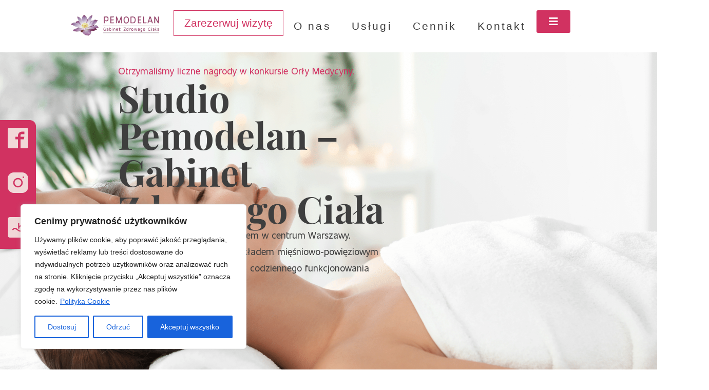

--- FILE ---
content_type: text/html; charset=UTF-8
request_url: https://pemodelan.pl/
body_size: 25619
content:
<!doctype html>
<html lang="pl-PL">
<head>
	<meta charset="UTF-8">
	<meta name="viewport" content="width=device-width, initial-scale=1">
	<link rel="profile" href="https://gmpg.org/xfn/11">
	<meta name='robots' content='index, follow, max-image-preview:large, max-snippet:-1, max-video-preview:-1' />

	<!-- This site is optimized with the Yoast SEO plugin v26.7 - https://yoast.com/wordpress/plugins/seo/ -->
	<title>Pemodelan - Gabinet zdrowego zdrowia</title>
	<meta name="description" content="Jesteśmy gabinetem holistycznym zajmującym się schorzeniami narządu ruchu. Do każdego naszego Klienta podchodzimy indywidualnie, co pozwala na dobranie właściwego zabiegu i jego zakresu." />
	<link rel="canonical" href="https://pemodelan.pl/" />
	<meta property="og:locale" content="pl_PL" />
	<meta property="og:type" content="website" />
	<meta property="og:title" content="Pemodelan - Gabinet zdrowego zdrowia" />
	<meta property="og:description" content="Jesteśmy gabinetem holistycznym zajmującym się schorzeniami narządu ruchu. Do każdego naszego Klienta podchodzimy indywidualnie, co pozwala na dobranie właściwego zabiegu i jego zakresu." />
	<meta property="og:url" content="https://pemodelan.pl/" />
	<meta property="og:site_name" content="Pemodelan" />
	<meta property="article:modified_time" content="2025-12-22T09:43:32+00:00" />
	<meta property="og:image" content="https://pemodelan.pl/wp-content/uploads/2023/07/Group-4.svg" />
	<meta name="twitter:card" content="summary_large_image" />
	<script type="application/ld+json" class="yoast-schema-graph">{"@context":"https://schema.org","@graph":[{"@type":"WebPage","@id":"https://pemodelan.pl/","url":"https://pemodelan.pl/","name":"Pemodelan - Gabinet zdrowego zdrowia","isPartOf":{"@id":"https://pemodelan.pl/#website"},"about":{"@id":"https://pemodelan.pl/#organization"},"primaryImageOfPage":{"@id":"https://pemodelan.pl/#primaryimage"},"image":{"@id":"https://pemodelan.pl/#primaryimage"},"thumbnailUrl":"https://pemodelan.pl/wp-content/uploads/2023/07/Group-4.svg","datePublished":"2023-07-25T09:54:17+00:00","dateModified":"2025-12-22T09:43:32+00:00","description":"Jesteśmy gabinetem holistycznym zajmującym się schorzeniami narządu ruchu. Do każdego naszego Klienta podchodzimy indywidualnie, co pozwala na dobranie właściwego zabiegu i jego zakresu.","breadcrumb":{"@id":"https://pemodelan.pl/#breadcrumb"},"inLanguage":"pl-PL","potentialAction":[{"@type":"ReadAction","target":["https://pemodelan.pl/"]}]},{"@type":"ImageObject","inLanguage":"pl-PL","@id":"https://pemodelan.pl/#primaryimage","url":"https://pemodelan.pl/wp-content/uploads/2023/07/Group-4.svg","contentUrl":"https://pemodelan.pl/wp-content/uploads/2023/07/Group-4.svg","width":178,"height":117,"caption":"Wykwalifikowany niezawodny personel (fizjoterapeuci, wykwalifikowani masażyści, terapeuci i diagności)."},{"@type":"BreadcrumbList","@id":"https://pemodelan.pl/#breadcrumb","itemListElement":[{"@type":"ListItem","position":1,"name":"Strona główna"}]},{"@type":"WebSite","@id":"https://pemodelan.pl/#website","url":"https://pemodelan.pl/","name":"Pemodelan","description":"","publisher":{"@id":"https://pemodelan.pl/#organization"},"potentialAction":[{"@type":"SearchAction","target":{"@type":"EntryPoint","urlTemplate":"https://pemodelan.pl/?s={search_term_string}"},"query-input":{"@type":"PropertyValueSpecification","valueRequired":true,"valueName":"search_term_string"}}],"inLanguage":"pl-PL"},{"@type":"Organization","@id":"https://pemodelan.pl/#organization","name":"Pemodelan","url":"https://pemodelan.pl/","logo":{"@type":"ImageObject","inLanguage":"pl-PL","@id":"https://pemodelan.pl/#/schema/logo/image/","url":"https://pemodelan.pl/wp-content/uploads/2023/07/Gabinet_pemodelan_logoNEWAga.png","contentUrl":"https://pemodelan.pl/wp-content/uploads/2023/07/Gabinet_pemodelan_logoNEWAga.png","width":289,"height":90,"caption":"Pemodelan"},"image":{"@id":"https://pemodelan.pl/#/schema/logo/image/"}}]}</script>
	<!-- / Yoast SEO plugin. -->


<link rel='dns-prefetch' href='//www.googletagmanager.com' />
<link rel="alternate" type="application/rss+xml" title="Pemodelan &raquo; Kanał z wpisami" href="https://pemodelan.pl/feed/" />
<link rel="alternate" type="application/rss+xml" title="Pemodelan &raquo; Kanał z komentarzami" href="https://pemodelan.pl/comments/feed/" />
<link rel="alternate" title="oEmbed (JSON)" type="application/json+oembed" href="https://pemodelan.pl/wp-json/oembed/1.0/embed?url=https%3A%2F%2Fpemodelan.pl%2F" />
<link rel="alternate" title="oEmbed (XML)" type="text/xml+oembed" href="https://pemodelan.pl/wp-json/oembed/1.0/embed?url=https%3A%2F%2Fpemodelan.pl%2F&#038;format=xml" />
<style id='wp-img-auto-sizes-contain-inline-css'>
img:is([sizes=auto i],[sizes^="auto," i]){contain-intrinsic-size:3000px 1500px}
/*# sourceURL=wp-img-auto-sizes-contain-inline-css */
</style>
<style id='wp-emoji-styles-inline-css'>

	img.wp-smiley, img.emoji {
		display: inline !important;
		border: none !important;
		box-shadow: none !important;
		height: 1em !important;
		width: 1em !important;
		margin: 0 0.07em !important;
		vertical-align: -0.1em !important;
		background: none !important;
		padding: 0 !important;
	}
/*# sourceURL=wp-emoji-styles-inline-css */
</style>
<style id='global-styles-inline-css'>
:root{--wp--preset--aspect-ratio--square: 1;--wp--preset--aspect-ratio--4-3: 4/3;--wp--preset--aspect-ratio--3-4: 3/4;--wp--preset--aspect-ratio--3-2: 3/2;--wp--preset--aspect-ratio--2-3: 2/3;--wp--preset--aspect-ratio--16-9: 16/9;--wp--preset--aspect-ratio--9-16: 9/16;--wp--preset--color--black: #000000;--wp--preset--color--cyan-bluish-gray: #abb8c3;--wp--preset--color--white: #ffffff;--wp--preset--color--pale-pink: #f78da7;--wp--preset--color--vivid-red: #cf2e2e;--wp--preset--color--luminous-vivid-orange: #ff6900;--wp--preset--color--luminous-vivid-amber: #fcb900;--wp--preset--color--light-green-cyan: #7bdcb5;--wp--preset--color--vivid-green-cyan: #00d084;--wp--preset--color--pale-cyan-blue: #8ed1fc;--wp--preset--color--vivid-cyan-blue: #0693e3;--wp--preset--color--vivid-purple: #9b51e0;--wp--preset--gradient--vivid-cyan-blue-to-vivid-purple: linear-gradient(135deg,rgb(6,147,227) 0%,rgb(155,81,224) 100%);--wp--preset--gradient--light-green-cyan-to-vivid-green-cyan: linear-gradient(135deg,rgb(122,220,180) 0%,rgb(0,208,130) 100%);--wp--preset--gradient--luminous-vivid-amber-to-luminous-vivid-orange: linear-gradient(135deg,rgb(252,185,0) 0%,rgb(255,105,0) 100%);--wp--preset--gradient--luminous-vivid-orange-to-vivid-red: linear-gradient(135deg,rgb(255,105,0) 0%,rgb(207,46,46) 100%);--wp--preset--gradient--very-light-gray-to-cyan-bluish-gray: linear-gradient(135deg,rgb(238,238,238) 0%,rgb(169,184,195) 100%);--wp--preset--gradient--cool-to-warm-spectrum: linear-gradient(135deg,rgb(74,234,220) 0%,rgb(151,120,209) 20%,rgb(207,42,186) 40%,rgb(238,44,130) 60%,rgb(251,105,98) 80%,rgb(254,248,76) 100%);--wp--preset--gradient--blush-light-purple: linear-gradient(135deg,rgb(255,206,236) 0%,rgb(152,150,240) 100%);--wp--preset--gradient--blush-bordeaux: linear-gradient(135deg,rgb(254,205,165) 0%,rgb(254,45,45) 50%,rgb(107,0,62) 100%);--wp--preset--gradient--luminous-dusk: linear-gradient(135deg,rgb(255,203,112) 0%,rgb(199,81,192) 50%,rgb(65,88,208) 100%);--wp--preset--gradient--pale-ocean: linear-gradient(135deg,rgb(255,245,203) 0%,rgb(182,227,212) 50%,rgb(51,167,181) 100%);--wp--preset--gradient--electric-grass: linear-gradient(135deg,rgb(202,248,128) 0%,rgb(113,206,126) 100%);--wp--preset--gradient--midnight: linear-gradient(135deg,rgb(2,3,129) 0%,rgb(40,116,252) 100%);--wp--preset--font-size--small: 13px;--wp--preset--font-size--medium: 20px;--wp--preset--font-size--large: 36px;--wp--preset--font-size--x-large: 42px;--wp--preset--spacing--20: 0.44rem;--wp--preset--spacing--30: 0.67rem;--wp--preset--spacing--40: 1rem;--wp--preset--spacing--50: 1.5rem;--wp--preset--spacing--60: 2.25rem;--wp--preset--spacing--70: 3.38rem;--wp--preset--spacing--80: 5.06rem;--wp--preset--shadow--natural: 6px 6px 9px rgba(0, 0, 0, 0.2);--wp--preset--shadow--deep: 12px 12px 50px rgba(0, 0, 0, 0.4);--wp--preset--shadow--sharp: 6px 6px 0px rgba(0, 0, 0, 0.2);--wp--preset--shadow--outlined: 6px 6px 0px -3px rgb(255, 255, 255), 6px 6px rgb(0, 0, 0);--wp--preset--shadow--crisp: 6px 6px 0px rgb(0, 0, 0);}:root { --wp--style--global--content-size: 800px;--wp--style--global--wide-size: 1200px; }:where(body) { margin: 0; }.wp-site-blocks > .alignleft { float: left; margin-right: 2em; }.wp-site-blocks > .alignright { float: right; margin-left: 2em; }.wp-site-blocks > .aligncenter { justify-content: center; margin-left: auto; margin-right: auto; }:where(.wp-site-blocks) > * { margin-block-start: 24px; margin-block-end: 0; }:where(.wp-site-blocks) > :first-child { margin-block-start: 0; }:where(.wp-site-blocks) > :last-child { margin-block-end: 0; }:root { --wp--style--block-gap: 24px; }:root :where(.is-layout-flow) > :first-child{margin-block-start: 0;}:root :where(.is-layout-flow) > :last-child{margin-block-end: 0;}:root :where(.is-layout-flow) > *{margin-block-start: 24px;margin-block-end: 0;}:root :where(.is-layout-constrained) > :first-child{margin-block-start: 0;}:root :where(.is-layout-constrained) > :last-child{margin-block-end: 0;}:root :where(.is-layout-constrained) > *{margin-block-start: 24px;margin-block-end: 0;}:root :where(.is-layout-flex){gap: 24px;}:root :where(.is-layout-grid){gap: 24px;}.is-layout-flow > .alignleft{float: left;margin-inline-start: 0;margin-inline-end: 2em;}.is-layout-flow > .alignright{float: right;margin-inline-start: 2em;margin-inline-end: 0;}.is-layout-flow > .aligncenter{margin-left: auto !important;margin-right: auto !important;}.is-layout-constrained > .alignleft{float: left;margin-inline-start: 0;margin-inline-end: 2em;}.is-layout-constrained > .alignright{float: right;margin-inline-start: 2em;margin-inline-end: 0;}.is-layout-constrained > .aligncenter{margin-left: auto !important;margin-right: auto !important;}.is-layout-constrained > :where(:not(.alignleft):not(.alignright):not(.alignfull)){max-width: var(--wp--style--global--content-size);margin-left: auto !important;margin-right: auto !important;}.is-layout-constrained > .alignwide{max-width: var(--wp--style--global--wide-size);}body .is-layout-flex{display: flex;}.is-layout-flex{flex-wrap: wrap;align-items: center;}.is-layout-flex > :is(*, div){margin: 0;}body .is-layout-grid{display: grid;}.is-layout-grid > :is(*, div){margin: 0;}body{padding-top: 0px;padding-right: 0px;padding-bottom: 0px;padding-left: 0px;}a:where(:not(.wp-element-button)){text-decoration: underline;}:root :where(.wp-element-button, .wp-block-button__link){background-color: #32373c;border-width: 0;color: #fff;font-family: inherit;font-size: inherit;font-style: inherit;font-weight: inherit;letter-spacing: inherit;line-height: inherit;padding-top: calc(0.667em + 2px);padding-right: calc(1.333em + 2px);padding-bottom: calc(0.667em + 2px);padding-left: calc(1.333em + 2px);text-decoration: none;text-transform: inherit;}.has-black-color{color: var(--wp--preset--color--black) !important;}.has-cyan-bluish-gray-color{color: var(--wp--preset--color--cyan-bluish-gray) !important;}.has-white-color{color: var(--wp--preset--color--white) !important;}.has-pale-pink-color{color: var(--wp--preset--color--pale-pink) !important;}.has-vivid-red-color{color: var(--wp--preset--color--vivid-red) !important;}.has-luminous-vivid-orange-color{color: var(--wp--preset--color--luminous-vivid-orange) !important;}.has-luminous-vivid-amber-color{color: var(--wp--preset--color--luminous-vivid-amber) !important;}.has-light-green-cyan-color{color: var(--wp--preset--color--light-green-cyan) !important;}.has-vivid-green-cyan-color{color: var(--wp--preset--color--vivid-green-cyan) !important;}.has-pale-cyan-blue-color{color: var(--wp--preset--color--pale-cyan-blue) !important;}.has-vivid-cyan-blue-color{color: var(--wp--preset--color--vivid-cyan-blue) !important;}.has-vivid-purple-color{color: var(--wp--preset--color--vivid-purple) !important;}.has-black-background-color{background-color: var(--wp--preset--color--black) !important;}.has-cyan-bluish-gray-background-color{background-color: var(--wp--preset--color--cyan-bluish-gray) !important;}.has-white-background-color{background-color: var(--wp--preset--color--white) !important;}.has-pale-pink-background-color{background-color: var(--wp--preset--color--pale-pink) !important;}.has-vivid-red-background-color{background-color: var(--wp--preset--color--vivid-red) !important;}.has-luminous-vivid-orange-background-color{background-color: var(--wp--preset--color--luminous-vivid-orange) !important;}.has-luminous-vivid-amber-background-color{background-color: var(--wp--preset--color--luminous-vivid-amber) !important;}.has-light-green-cyan-background-color{background-color: var(--wp--preset--color--light-green-cyan) !important;}.has-vivid-green-cyan-background-color{background-color: var(--wp--preset--color--vivid-green-cyan) !important;}.has-pale-cyan-blue-background-color{background-color: var(--wp--preset--color--pale-cyan-blue) !important;}.has-vivid-cyan-blue-background-color{background-color: var(--wp--preset--color--vivid-cyan-blue) !important;}.has-vivid-purple-background-color{background-color: var(--wp--preset--color--vivid-purple) !important;}.has-black-border-color{border-color: var(--wp--preset--color--black) !important;}.has-cyan-bluish-gray-border-color{border-color: var(--wp--preset--color--cyan-bluish-gray) !important;}.has-white-border-color{border-color: var(--wp--preset--color--white) !important;}.has-pale-pink-border-color{border-color: var(--wp--preset--color--pale-pink) !important;}.has-vivid-red-border-color{border-color: var(--wp--preset--color--vivid-red) !important;}.has-luminous-vivid-orange-border-color{border-color: var(--wp--preset--color--luminous-vivid-orange) !important;}.has-luminous-vivid-amber-border-color{border-color: var(--wp--preset--color--luminous-vivid-amber) !important;}.has-light-green-cyan-border-color{border-color: var(--wp--preset--color--light-green-cyan) !important;}.has-vivid-green-cyan-border-color{border-color: var(--wp--preset--color--vivid-green-cyan) !important;}.has-pale-cyan-blue-border-color{border-color: var(--wp--preset--color--pale-cyan-blue) !important;}.has-vivid-cyan-blue-border-color{border-color: var(--wp--preset--color--vivid-cyan-blue) !important;}.has-vivid-purple-border-color{border-color: var(--wp--preset--color--vivid-purple) !important;}.has-vivid-cyan-blue-to-vivid-purple-gradient-background{background: var(--wp--preset--gradient--vivid-cyan-blue-to-vivid-purple) !important;}.has-light-green-cyan-to-vivid-green-cyan-gradient-background{background: var(--wp--preset--gradient--light-green-cyan-to-vivid-green-cyan) !important;}.has-luminous-vivid-amber-to-luminous-vivid-orange-gradient-background{background: var(--wp--preset--gradient--luminous-vivid-amber-to-luminous-vivid-orange) !important;}.has-luminous-vivid-orange-to-vivid-red-gradient-background{background: var(--wp--preset--gradient--luminous-vivid-orange-to-vivid-red) !important;}.has-very-light-gray-to-cyan-bluish-gray-gradient-background{background: var(--wp--preset--gradient--very-light-gray-to-cyan-bluish-gray) !important;}.has-cool-to-warm-spectrum-gradient-background{background: var(--wp--preset--gradient--cool-to-warm-spectrum) !important;}.has-blush-light-purple-gradient-background{background: var(--wp--preset--gradient--blush-light-purple) !important;}.has-blush-bordeaux-gradient-background{background: var(--wp--preset--gradient--blush-bordeaux) !important;}.has-luminous-dusk-gradient-background{background: var(--wp--preset--gradient--luminous-dusk) !important;}.has-pale-ocean-gradient-background{background: var(--wp--preset--gradient--pale-ocean) !important;}.has-electric-grass-gradient-background{background: var(--wp--preset--gradient--electric-grass) !important;}.has-midnight-gradient-background{background: var(--wp--preset--gradient--midnight) !important;}.has-small-font-size{font-size: var(--wp--preset--font-size--small) !important;}.has-medium-font-size{font-size: var(--wp--preset--font-size--medium) !important;}.has-large-font-size{font-size: var(--wp--preset--font-size--large) !important;}.has-x-large-font-size{font-size: var(--wp--preset--font-size--x-large) !important;}
:root :where(.wp-block-pullquote){font-size: 1.5em;line-height: 1.6;}
/*# sourceURL=global-styles-inline-css */
</style>
<link rel='stylesheet' id='hello-elementor-css' href='https://pemodelan.pl/wp-content/themes/hello-elementor/assets/css/reset.css?ver=3.4.5' media='all' />
<link rel='stylesheet' id='hello-elementor-theme-style-css' href='https://pemodelan.pl/wp-content/themes/hello-elementor/assets/css/theme.css?ver=3.4.5' media='all' />
<link rel='stylesheet' id='hello-elementor-header-footer-css' href='https://pemodelan.pl/wp-content/themes/hello-elementor/assets/css/header-footer.css?ver=3.4.5' media='all' />
<link rel='stylesheet' id='elementor-frontend-css' href='https://pemodelan.pl/wp-content/uploads/elementor/css/custom-frontend.min.css?ver=1768570118' media='all' />
<link rel='stylesheet' id='elementor-post-5-css' href='https://pemodelan.pl/wp-content/uploads/elementor/css/post-5.css?ver=1768570118' media='all' />
<link rel='stylesheet' id='widget-image-css' href='https://pemodelan.pl/wp-content/plugins/elementor/assets/css/widget-image.min.css?ver=3.34.1' media='all' />
<link rel='stylesheet' id='widget-nav-menu-css' href='https://pemodelan.pl/wp-content/uploads/elementor/css/custom-pro-widget-nav-menu.min.css?ver=1768570118' media='all' />
<link rel='stylesheet' id='widget-social-icons-css' href='https://pemodelan.pl/wp-content/plugins/elementor/assets/css/widget-social-icons.min.css?ver=3.34.1' media='all' />
<link rel='stylesheet' id='e-apple-webkit-css' href='https://pemodelan.pl/wp-content/uploads/elementor/css/custom-apple-webkit.min.css?ver=1768570118' media='all' />
<link rel='stylesheet' id='widget-heading-css' href='https://pemodelan.pl/wp-content/plugins/elementor/assets/css/widget-heading.min.css?ver=3.34.1' media='all' />
<link rel='stylesheet' id='elementor-icons-css' href='https://pemodelan.pl/wp-content/plugins/elementor/assets/lib/eicons/css/elementor-icons.min.css?ver=5.45.0' media='all' />
<link rel='stylesheet' id='swiper-css' href='https://pemodelan.pl/wp-content/plugins/elementor/assets/lib/swiper/v8/css/swiper.min.css?ver=8.4.5' media='all' />
<link rel='stylesheet' id='e-swiper-css' href='https://pemodelan.pl/wp-content/plugins/elementor/assets/css/conditionals/e-swiper.min.css?ver=3.34.1' media='all' />
<link rel='stylesheet' id='widget-image-carousel-css' href='https://pemodelan.pl/wp-content/plugins/elementor/assets/css/widget-image-carousel.min.css?ver=3.34.1' media='all' />
<link rel='stylesheet' id='elementor-post-51-css' href='https://pemodelan.pl/wp-content/uploads/elementor/css/post-51.css?ver=1768570118' media='all' />
<link rel='stylesheet' id='elementor-post-12-css' href='https://pemodelan.pl/wp-content/uploads/elementor/css/post-12.css?ver=1768570118' media='all' />
<link rel='stylesheet' id='elementor-post-30-css' href='https://pemodelan.pl/wp-content/uploads/elementor/css/post-30.css?ver=1768570118' media='all' />
<link rel='stylesheet' id='elementor-gf-local-playfairdisplay-css' href='https://pemodelan.pl/wp-content/uploads/elementor/google-fonts/css/playfairdisplay.css?ver=1742294315' media='all' />
<link rel='stylesheet' id='elementor-icons-shared-0-css' href='https://pemodelan.pl/wp-content/plugins/elementor/assets/lib/font-awesome/css/fontawesome.min.css?ver=5.15.3' media='all' />
<link rel='stylesheet' id='elementor-icons-fa-solid-css' href='https://pemodelan.pl/wp-content/plugins/elementor/assets/lib/font-awesome/css/solid.min.css?ver=5.15.3' media='all' />
<script id="cookie-law-info-js-extra">
var _ckyConfig = {"_ipData":[],"_assetsURL":"https://pemodelan.pl/wp-content/plugins/cookie-law-info/lite/frontend/images/","_publicURL":"https://pemodelan.pl","_expiry":"365","_categories":[{"name":"niezb\u0119dny","slug":"necessary","isNecessary":true,"ccpaDoNotSell":true,"cookies":[],"active":true,"defaultConsent":{"gdpr":true,"ccpa":true}},{"name":"Funkcjonalny","slug":"functional","isNecessary":false,"ccpaDoNotSell":true,"cookies":[],"active":true,"defaultConsent":{"gdpr":false,"ccpa":false}},{"name":"Analityka","slug":"analytics","isNecessary":false,"ccpaDoNotSell":true,"cookies":[{"cookieID":"_ga","domain":"google analytics","provider":""}],"active":true,"defaultConsent":{"gdpr":false,"ccpa":false}},{"name":"Wyst\u0119p","slug":"performance","isNecessary":false,"ccpaDoNotSell":true,"cookies":[],"active":true,"defaultConsent":{"gdpr":false,"ccpa":false}},{"name":"Reklama","slug":"advertisement","isNecessary":false,"ccpaDoNotSell":true,"cookies":[],"active":true,"defaultConsent":{"gdpr":false,"ccpa":false}}],"_activeLaw":"gdpr","_rootDomain":"","_block":"1","_showBanner":"1","_bannerConfig":{"settings":{"type":"box","preferenceCenterType":"popup","position":"bottom-left","applicableLaw":"gdpr"},"behaviours":{"reloadBannerOnAccept":false,"loadAnalyticsByDefault":false,"animations":{"onLoad":"animate","onHide":"sticky"}},"config":{"revisitConsent":{"status":true,"tag":"revisit-consent","position":"bottom-left","meta":{"url":"#"},"styles":{"background-color":"#0056A7"},"elements":{"title":{"type":"text","tag":"revisit-consent-title","status":true,"styles":{"color":"#0056a7"}}}},"preferenceCenter":{"toggle":{"status":true,"tag":"detail-category-toggle","type":"toggle","states":{"active":{"styles":{"background-color":"#1863DC"}},"inactive":{"styles":{"background-color":"#D0D5D2"}}}}},"categoryPreview":{"status":false,"toggle":{"status":true,"tag":"detail-category-preview-toggle","type":"toggle","states":{"active":{"styles":{"background-color":"#1863DC"}},"inactive":{"styles":{"background-color":"#D0D5D2"}}}}},"videoPlaceholder":{"status":true,"styles":{"background-color":"#000000","border-color":"#000000","color":"#ffffff"}},"readMore":{"status":true,"tag":"readmore-button","type":"link","meta":{"noFollow":true,"newTab":true},"styles":{"color":"#1863DC","background-color":"transparent","border-color":"transparent"}},"showMore":{"status":true,"tag":"show-desc-button","type":"button","styles":{"color":"#1863DC"}},"showLess":{"status":true,"tag":"hide-desc-button","type":"button","styles":{"color":"#1863DC"}},"alwaysActive":{"status":true,"tag":"always-active","styles":{"color":"#008000"}},"manualLinks":{"status":true,"tag":"manual-links","type":"link","styles":{"color":"#1863DC"}},"auditTable":{"status":true},"optOption":{"status":true,"toggle":{"status":true,"tag":"optout-option-toggle","type":"toggle","states":{"active":{"styles":{"background-color":"#1863dc"}},"inactive":{"styles":{"background-color":"#FFFFFF"}}}}}}},"_version":"3.3.9.1","_logConsent":"1","_tags":[{"tag":"accept-button","styles":{"color":"#FFFFFF","background-color":"#1863DC","border-color":"#1863DC"}},{"tag":"reject-button","styles":{"color":"#1863DC","background-color":"transparent","border-color":"#1863DC"}},{"tag":"settings-button","styles":{"color":"#1863DC","background-color":"transparent","border-color":"#1863DC"}},{"tag":"readmore-button","styles":{"color":"#1863DC","background-color":"transparent","border-color":"transparent"}},{"tag":"donotsell-button","styles":{"color":"#1863DC","background-color":"transparent","border-color":"transparent"}},{"tag":"show-desc-button","styles":{"color":"#1863DC"}},{"tag":"hide-desc-button","styles":{"color":"#1863DC"}},{"tag":"cky-always-active","styles":[]},{"tag":"cky-link","styles":[]},{"tag":"accept-button","styles":{"color":"#FFFFFF","background-color":"#1863DC","border-color":"#1863DC"}},{"tag":"revisit-consent","styles":{"background-color":"#0056A7"}}],"_shortCodes":[{"key":"cky_readmore","content":"\u003Ca href=\"https://pemodelan.pl/privacy-policy/\" class=\"cky-policy\" aria-label=\"Polityka Cookie\" target=\"_blank\" rel=\"noopener\" data-cky-tag=\"readmore-button\"\u003EPolityka Cookie\u003C/a\u003E","tag":"readmore-button","status":true,"attributes":{"rel":"nofollow","target":"_blank"}},{"key":"cky_show_desc","content":"\u003Cbutton class=\"cky-show-desc-btn\" data-cky-tag=\"show-desc-button\" aria-label=\"Poka\u017c wi\u0119cej\"\u003EPoka\u017c wi\u0119cej\u003C/button\u003E","tag":"show-desc-button","status":true,"attributes":[]},{"key":"cky_hide_desc","content":"\u003Cbutton class=\"cky-show-desc-btn\" data-cky-tag=\"hide-desc-button\" aria-label=\"Poka\u017c mniej\"\u003EPoka\u017c mniej\u003C/button\u003E","tag":"hide-desc-button","status":true,"attributes":[]},{"key":"cky_optout_show_desc","content":"[cky_optout_show_desc]","tag":"optout-show-desc-button","status":true,"attributes":[]},{"key":"cky_optout_hide_desc","content":"[cky_optout_hide_desc]","tag":"optout-hide-desc-button","status":true,"attributes":[]},{"key":"cky_category_toggle_label","content":"[cky_{{status}}_category_label] [cky_preference_{{category_slug}}_title]","tag":"","status":true,"attributes":[]},{"key":"cky_enable_category_label","content":"W\u0142\u0105czy\u0107","tag":"","status":true,"attributes":[]},{"key":"cky_disable_category_label","content":"Wy\u0142\u0105czy\u0107","tag":"","status":true,"attributes":[]},{"key":"cky_video_placeholder","content":"\u003Cdiv class=\"video-placeholder-normal\" data-cky-tag=\"video-placeholder\" id=\"[UNIQUEID]\"\u003E\u003Cp class=\"video-placeholder-text-normal\" data-cky-tag=\"placeholder-title\"\u003EProsimy o zaakceptowanie zgody na pliki cookie\u003C/p\u003E\u003C/div\u003E","tag":"","status":true,"attributes":[]},{"key":"cky_enable_optout_label","content":"W\u0142\u0105czy\u0107","tag":"","status":true,"attributes":[]},{"key":"cky_disable_optout_label","content":"Wy\u0142\u0105czy\u0107","tag":"","status":true,"attributes":[]},{"key":"cky_optout_toggle_label","content":"[cky_{{status}}_optout_label] [cky_optout_option_title]","tag":"","status":true,"attributes":[]},{"key":"cky_optout_option_title","content":"Nie sprzedawaj i nie udost\u0119pniaj moich danych osobowych","tag":"","status":true,"attributes":[]},{"key":"cky_optout_close_label","content":"Blisko","tag":"","status":true,"attributes":[]},{"key":"cky_preference_close_label","content":"Blisko","tag":"","status":true,"attributes":[]}],"_rtl":"","_language":"pl","_providersToBlock":[]};
var _ckyStyles = {"css":".cky-overlay{background: #000000; opacity: 0.4; position: fixed; top: 0; left: 0; width: 100%; height: 100%; z-index: 99999999;}.cky-hide{display: none;}.cky-btn-revisit-wrapper{display: flex; align-items: center; justify-content: center; background: #0056a7; width: 45px; height: 45px; border-radius: 50%; position: fixed; z-index: 999999; cursor: pointer;}.cky-revisit-bottom-left{bottom: 15px; left: 15px;}.cky-revisit-bottom-right{bottom: 15px; right: 15px;}.cky-btn-revisit-wrapper .cky-btn-revisit{display: flex; align-items: center; justify-content: center; background: none; border: none; cursor: pointer; position: relative; margin: 0; padding: 0;}.cky-btn-revisit-wrapper .cky-btn-revisit img{max-width: fit-content; margin: 0; height: 30px; width: 30px;}.cky-revisit-bottom-left:hover::before{content: attr(data-tooltip); position: absolute; background: #4e4b66; color: #ffffff; left: calc(100% + 7px); font-size: 12px; line-height: 16px; width: max-content; padding: 4px 8px; border-radius: 4px;}.cky-revisit-bottom-left:hover::after{position: absolute; content: \"\"; border: 5px solid transparent; left: calc(100% + 2px); border-left-width: 0; border-right-color: #4e4b66;}.cky-revisit-bottom-right:hover::before{content: attr(data-tooltip); position: absolute; background: #4e4b66; color: #ffffff; right: calc(100% + 7px); font-size: 12px; line-height: 16px; width: max-content; padding: 4px 8px; border-radius: 4px;}.cky-revisit-bottom-right:hover::after{position: absolute; content: \"\"; border: 5px solid transparent; right: calc(100% + 2px); border-right-width: 0; border-left-color: #4e4b66;}.cky-revisit-hide{display: none;}.cky-consent-container{position: fixed; width: 440px; box-sizing: border-box; z-index: 9999999; border-radius: 6px;}.cky-consent-container .cky-consent-bar{background: #ffffff; border: 1px solid; padding: 20px 26px; box-shadow: 0 -1px 10px 0 #acabab4d; border-radius: 6px;}.cky-box-bottom-left{bottom: 40px; left: 40px;}.cky-box-bottom-right{bottom: 40px; right: 40px;}.cky-box-top-left{top: 40px; left: 40px;}.cky-box-top-right{top: 40px; right: 40px;}.cky-custom-brand-logo-wrapper .cky-custom-brand-logo{width: 100px; height: auto; margin: 0 0 12px 0;}.cky-notice .cky-title{color: #212121; font-weight: 700; font-size: 18px; line-height: 24px; margin: 0 0 12px 0;}.cky-notice-des *,.cky-preference-content-wrapper *,.cky-accordion-header-des *,.cky-gpc-wrapper .cky-gpc-desc *{font-size: 14px;}.cky-notice-des{color: #212121; font-size: 14px; line-height: 24px; font-weight: 400;}.cky-notice-des img{height: 25px; width: 25px;}.cky-consent-bar .cky-notice-des p,.cky-gpc-wrapper .cky-gpc-desc p,.cky-preference-body-wrapper .cky-preference-content-wrapper p,.cky-accordion-header-wrapper .cky-accordion-header-des p,.cky-cookie-des-table li div:last-child p{color: inherit; margin-top: 0; overflow-wrap: break-word;}.cky-notice-des P:last-child,.cky-preference-content-wrapper p:last-child,.cky-cookie-des-table li div:last-child p:last-child,.cky-gpc-wrapper .cky-gpc-desc p:last-child{margin-bottom: 0;}.cky-notice-des a.cky-policy,.cky-notice-des button.cky-policy{font-size: 14px; color: #1863dc; white-space: nowrap; cursor: pointer; background: transparent; border: 1px solid; text-decoration: underline;}.cky-notice-des button.cky-policy{padding: 0;}.cky-notice-des a.cky-policy:focus-visible,.cky-notice-des button.cky-policy:focus-visible,.cky-preference-content-wrapper .cky-show-desc-btn:focus-visible,.cky-accordion-header .cky-accordion-btn:focus-visible,.cky-preference-header .cky-btn-close:focus-visible,.cky-switch input[type=\"checkbox\"]:focus-visible,.cky-footer-wrapper a:focus-visible,.cky-btn:focus-visible{outline: 2px solid #1863dc; outline-offset: 2px;}.cky-btn:focus:not(:focus-visible),.cky-accordion-header .cky-accordion-btn:focus:not(:focus-visible),.cky-preference-content-wrapper .cky-show-desc-btn:focus:not(:focus-visible),.cky-btn-revisit-wrapper .cky-btn-revisit:focus:not(:focus-visible),.cky-preference-header .cky-btn-close:focus:not(:focus-visible),.cky-consent-bar .cky-banner-btn-close:focus:not(:focus-visible){outline: 0;}button.cky-show-desc-btn:not(:hover):not(:active){color: #1863dc; background: transparent;}button.cky-accordion-btn:not(:hover):not(:active),button.cky-banner-btn-close:not(:hover):not(:active),button.cky-btn-revisit:not(:hover):not(:active),button.cky-btn-close:not(:hover):not(:active){background: transparent;}.cky-consent-bar button:hover,.cky-modal.cky-modal-open button:hover,.cky-consent-bar button:focus,.cky-modal.cky-modal-open button:focus{text-decoration: none;}.cky-notice-btn-wrapper{display: flex; justify-content: flex-start; align-items: center; flex-wrap: wrap; margin-top: 16px;}.cky-notice-btn-wrapper .cky-btn{text-shadow: none; box-shadow: none;}.cky-btn{flex: auto; max-width: 100%; font-size: 14px; font-family: inherit; line-height: 24px; padding: 8px; font-weight: 500; margin: 0 8px 0 0; border-radius: 2px; cursor: pointer; text-align: center; text-transform: none; min-height: 0;}.cky-btn:hover{opacity: 0.8;}.cky-btn-customize{color: #1863dc; background: transparent; border: 2px solid #1863dc;}.cky-btn-reject{color: #1863dc; background: transparent; border: 2px solid #1863dc;}.cky-btn-accept{background: #1863dc; color: #ffffff; border: 2px solid #1863dc;}.cky-btn:last-child{margin-right: 0;}@media (max-width: 576px){.cky-box-bottom-left{bottom: 0; left: 0;}.cky-box-bottom-right{bottom: 0; right: 0;}.cky-box-top-left{top: 0; left: 0;}.cky-box-top-right{top: 0; right: 0;}}@media (max-width: 440px){.cky-box-bottom-left, .cky-box-bottom-right, .cky-box-top-left, .cky-box-top-right{width: 100%; max-width: 100%;}.cky-consent-container .cky-consent-bar{padding: 20px 0;}.cky-custom-brand-logo-wrapper, .cky-notice .cky-title, .cky-notice-des, .cky-notice-btn-wrapper{padding: 0 24px;}.cky-notice-des{max-height: 40vh; overflow-y: scroll;}.cky-notice-btn-wrapper{flex-direction: column; margin-top: 0;}.cky-btn{width: 100%; margin: 10px 0 0 0;}.cky-notice-btn-wrapper .cky-btn-customize{order: 2;}.cky-notice-btn-wrapper .cky-btn-reject{order: 3;}.cky-notice-btn-wrapper .cky-btn-accept{order: 1; margin-top: 16px;}}@media (max-width: 352px){.cky-notice .cky-title{font-size: 16px;}.cky-notice-des *{font-size: 12px;}.cky-notice-des, .cky-btn{font-size: 12px;}}.cky-modal.cky-modal-open{display: flex; visibility: visible; -webkit-transform: translate(-50%, -50%); -moz-transform: translate(-50%, -50%); -ms-transform: translate(-50%, -50%); -o-transform: translate(-50%, -50%); transform: translate(-50%, -50%); top: 50%; left: 50%; transition: all 1s ease;}.cky-modal{box-shadow: 0 32px 68px rgba(0, 0, 0, 0.3); margin: 0 auto; position: fixed; max-width: 100%; background: #ffffff; top: 50%; box-sizing: border-box; border-radius: 6px; z-index: 999999999; color: #212121; -webkit-transform: translate(-50%, 100%); -moz-transform: translate(-50%, 100%); -ms-transform: translate(-50%, 100%); -o-transform: translate(-50%, 100%); transform: translate(-50%, 100%); visibility: hidden; transition: all 0s ease;}.cky-preference-center{max-height: 79vh; overflow: hidden; width: 845px; overflow: hidden; flex: 1 1 0; display: flex; flex-direction: column; border-radius: 6px;}.cky-preference-header{display: flex; align-items: center; justify-content: space-between; padding: 22px 24px; border-bottom: 1px solid;}.cky-preference-header .cky-preference-title{font-size: 18px; font-weight: 700; line-height: 24px;}.cky-preference-header .cky-btn-close{margin: 0; cursor: pointer; vertical-align: middle; padding: 0; background: none; border: none; width: auto; height: auto; min-height: 0; line-height: 0; text-shadow: none; box-shadow: none;}.cky-preference-header .cky-btn-close img{margin: 0; height: 10px; width: 10px;}.cky-preference-body-wrapper{padding: 0 24px; flex: 1; overflow: auto; box-sizing: border-box;}.cky-preference-content-wrapper,.cky-gpc-wrapper .cky-gpc-desc{font-size: 14px; line-height: 24px; font-weight: 400; padding: 12px 0;}.cky-preference-content-wrapper{border-bottom: 1px solid;}.cky-preference-content-wrapper img{height: 25px; width: 25px;}.cky-preference-content-wrapper .cky-show-desc-btn{font-size: 14px; font-family: inherit; color: #1863dc; text-decoration: none; line-height: 24px; padding: 0; margin: 0; white-space: nowrap; cursor: pointer; background: transparent; border-color: transparent; text-transform: none; min-height: 0; text-shadow: none; box-shadow: none;}.cky-accordion-wrapper{margin-bottom: 10px;}.cky-accordion{border-bottom: 1px solid;}.cky-accordion:last-child{border-bottom: none;}.cky-accordion .cky-accordion-item{display: flex; margin-top: 10px;}.cky-accordion .cky-accordion-body{display: none;}.cky-accordion.cky-accordion-active .cky-accordion-body{display: block; padding: 0 22px; margin-bottom: 16px;}.cky-accordion-header-wrapper{cursor: pointer; width: 100%;}.cky-accordion-item .cky-accordion-header{display: flex; justify-content: space-between; align-items: center;}.cky-accordion-header .cky-accordion-btn{font-size: 16px; font-family: inherit; color: #212121; line-height: 24px; background: none; border: none; font-weight: 700; padding: 0; margin: 0; cursor: pointer; text-transform: none; min-height: 0; text-shadow: none; box-shadow: none;}.cky-accordion-header .cky-always-active{color: #008000; font-weight: 600; line-height: 24px; font-size: 14px;}.cky-accordion-header-des{font-size: 14px; line-height: 24px; margin: 10px 0 16px 0;}.cky-accordion-chevron{margin-right: 22px; position: relative; cursor: pointer;}.cky-accordion-chevron-hide{display: none;}.cky-accordion .cky-accordion-chevron i::before{content: \"\"; position: absolute; border-right: 1.4px solid; border-bottom: 1.4px solid; border-color: inherit; height: 6px; width: 6px; -webkit-transform: rotate(-45deg); -moz-transform: rotate(-45deg); -ms-transform: rotate(-45deg); -o-transform: rotate(-45deg); transform: rotate(-45deg); transition: all 0.2s ease-in-out; top: 8px;}.cky-accordion.cky-accordion-active .cky-accordion-chevron i::before{-webkit-transform: rotate(45deg); -moz-transform: rotate(45deg); -ms-transform: rotate(45deg); -o-transform: rotate(45deg); transform: rotate(45deg);}.cky-audit-table{background: #f4f4f4; border-radius: 6px;}.cky-audit-table .cky-empty-cookies-text{color: inherit; font-size: 12px; line-height: 24px; margin: 0; padding: 10px;}.cky-audit-table .cky-cookie-des-table{font-size: 12px; line-height: 24px; font-weight: normal; padding: 15px 10px; border-bottom: 1px solid; border-bottom-color: inherit; margin: 0;}.cky-audit-table .cky-cookie-des-table:last-child{border-bottom: none;}.cky-audit-table .cky-cookie-des-table li{list-style-type: none; display: flex; padding: 3px 0;}.cky-audit-table .cky-cookie-des-table li:first-child{padding-top: 0;}.cky-cookie-des-table li div:first-child{width: 100px; font-weight: 600; word-break: break-word; word-wrap: break-word;}.cky-cookie-des-table li div:last-child{flex: 1; word-break: break-word; word-wrap: break-word; margin-left: 8px;}.cky-footer-shadow{display: block; width: 100%; height: 40px; background: linear-gradient(180deg, rgba(255, 255, 255, 0) 0%, #ffffff 100%); position: absolute; bottom: calc(100% - 1px);}.cky-footer-wrapper{position: relative;}.cky-prefrence-btn-wrapper{display: flex; flex-wrap: wrap; align-items: center; justify-content: center; padding: 22px 24px; border-top: 1px solid;}.cky-prefrence-btn-wrapper .cky-btn{flex: auto; max-width: 100%; text-shadow: none; box-shadow: none;}.cky-btn-preferences{color: #1863dc; background: transparent; border: 2px solid #1863dc;}.cky-preference-header,.cky-preference-body-wrapper,.cky-preference-content-wrapper,.cky-accordion-wrapper,.cky-accordion,.cky-accordion-wrapper,.cky-footer-wrapper,.cky-prefrence-btn-wrapper{border-color: inherit;}@media (max-width: 845px){.cky-modal{max-width: calc(100% - 16px);}}@media (max-width: 576px){.cky-modal{max-width: 100%;}.cky-preference-center{max-height: 100vh;}.cky-prefrence-btn-wrapper{flex-direction: column;}.cky-accordion.cky-accordion-active .cky-accordion-body{padding-right: 0;}.cky-prefrence-btn-wrapper .cky-btn{width: 100%; margin: 10px 0 0 0;}.cky-prefrence-btn-wrapper .cky-btn-reject{order: 3;}.cky-prefrence-btn-wrapper .cky-btn-accept{order: 1; margin-top: 0;}.cky-prefrence-btn-wrapper .cky-btn-preferences{order: 2;}}@media (max-width: 425px){.cky-accordion-chevron{margin-right: 15px;}.cky-notice-btn-wrapper{margin-top: 0;}.cky-accordion.cky-accordion-active .cky-accordion-body{padding: 0 15px;}}@media (max-width: 352px){.cky-preference-header .cky-preference-title{font-size: 16px;}.cky-preference-header{padding: 16px 24px;}.cky-preference-content-wrapper *, .cky-accordion-header-des *{font-size: 12px;}.cky-preference-content-wrapper, .cky-preference-content-wrapper .cky-show-more, .cky-accordion-header .cky-always-active, .cky-accordion-header-des, .cky-preference-content-wrapper .cky-show-desc-btn, .cky-notice-des a.cky-policy{font-size: 12px;}.cky-accordion-header .cky-accordion-btn{font-size: 14px;}}.cky-switch{display: flex;}.cky-switch input[type=\"checkbox\"]{position: relative; width: 44px; height: 24px; margin: 0; background: #d0d5d2; -webkit-appearance: none; border-radius: 50px; cursor: pointer; outline: 0; border: none; top: 0;}.cky-switch input[type=\"checkbox\"]:checked{background: #1863dc;}.cky-switch input[type=\"checkbox\"]:before{position: absolute; content: \"\"; height: 20px; width: 20px; left: 2px; bottom: 2px; border-radius: 50%; background-color: white; -webkit-transition: 0.4s; transition: 0.4s; margin: 0;}.cky-switch input[type=\"checkbox\"]:after{display: none;}.cky-switch input[type=\"checkbox\"]:checked:before{-webkit-transform: translateX(20px); -ms-transform: translateX(20px); transform: translateX(20px);}@media (max-width: 425px){.cky-switch input[type=\"checkbox\"]{width: 38px; height: 21px;}.cky-switch input[type=\"checkbox\"]:before{height: 17px; width: 17px;}.cky-switch input[type=\"checkbox\"]:checked:before{-webkit-transform: translateX(17px); -ms-transform: translateX(17px); transform: translateX(17px);}}.cky-consent-bar .cky-banner-btn-close{position: absolute; right: 9px; top: 5px; background: none; border: none; cursor: pointer; padding: 0; margin: 0; min-height: 0; line-height: 0; height: auto; width: auto; text-shadow: none; box-shadow: none;}.cky-consent-bar .cky-banner-btn-close img{height: 9px; width: 9px; margin: 0;}.cky-notice-group{font-size: 14px; line-height: 24px; font-weight: 400; color: #212121;}.cky-notice-btn-wrapper .cky-btn-do-not-sell{font-size: 14px; line-height: 24px; padding: 6px 0; margin: 0; font-weight: 500; background: none; border-radius: 2px; border: none; cursor: pointer; text-align: left; color: #1863dc; background: transparent; border-color: transparent; box-shadow: none; text-shadow: none;}.cky-consent-bar .cky-banner-btn-close:focus-visible,.cky-notice-btn-wrapper .cky-btn-do-not-sell:focus-visible,.cky-opt-out-btn-wrapper .cky-btn:focus-visible,.cky-opt-out-checkbox-wrapper input[type=\"checkbox\"].cky-opt-out-checkbox:focus-visible{outline: 2px solid #1863dc; outline-offset: 2px;}@media (max-width: 440px){.cky-consent-container{width: 100%;}}@media (max-width: 352px){.cky-notice-des a.cky-policy, .cky-notice-btn-wrapper .cky-btn-do-not-sell{font-size: 12px;}}.cky-opt-out-wrapper{padding: 12px 0;}.cky-opt-out-wrapper .cky-opt-out-checkbox-wrapper{display: flex; align-items: center;}.cky-opt-out-checkbox-wrapper .cky-opt-out-checkbox-label{font-size: 16px; font-weight: 700; line-height: 24px; margin: 0 0 0 12px; cursor: pointer;}.cky-opt-out-checkbox-wrapper input[type=\"checkbox\"].cky-opt-out-checkbox{background-color: #ffffff; border: 1px solid black; width: 20px; height: 18.5px; margin: 0; -webkit-appearance: none; position: relative; display: flex; align-items: center; justify-content: center; border-radius: 2px; cursor: pointer;}.cky-opt-out-checkbox-wrapper input[type=\"checkbox\"].cky-opt-out-checkbox:checked{background-color: #1863dc; border: none;}.cky-opt-out-checkbox-wrapper input[type=\"checkbox\"].cky-opt-out-checkbox:checked::after{left: 6px; bottom: 4px; width: 7px; height: 13px; border: solid #ffffff; border-width: 0 3px 3px 0; border-radius: 2px; -webkit-transform: rotate(45deg); -ms-transform: rotate(45deg); transform: rotate(45deg); content: \"\"; position: absolute; box-sizing: border-box;}.cky-opt-out-checkbox-wrapper.cky-disabled .cky-opt-out-checkbox-label,.cky-opt-out-checkbox-wrapper.cky-disabled input[type=\"checkbox\"].cky-opt-out-checkbox{cursor: no-drop;}.cky-gpc-wrapper{margin: 0 0 0 32px;}.cky-footer-wrapper .cky-opt-out-btn-wrapper{display: flex; flex-wrap: wrap; align-items: center; justify-content: center; padding: 22px 24px;}.cky-opt-out-btn-wrapper .cky-btn{flex: auto; max-width: 100%; text-shadow: none; box-shadow: none;}.cky-opt-out-btn-wrapper .cky-btn-cancel{border: 1px solid #dedfe0; background: transparent; color: #858585;}.cky-opt-out-btn-wrapper .cky-btn-confirm{background: #1863dc; color: #ffffff; border: 1px solid #1863dc;}@media (max-width: 352px){.cky-opt-out-checkbox-wrapper .cky-opt-out-checkbox-label{font-size: 14px;}.cky-gpc-wrapper .cky-gpc-desc, .cky-gpc-wrapper .cky-gpc-desc *{font-size: 12px;}.cky-opt-out-checkbox-wrapper input[type=\"checkbox\"].cky-opt-out-checkbox{width: 16px; height: 16px;}.cky-opt-out-checkbox-wrapper input[type=\"checkbox\"].cky-opt-out-checkbox:checked::after{left: 5px; bottom: 4px; width: 3px; height: 9px;}.cky-gpc-wrapper{margin: 0 0 0 28px;}}.video-placeholder-youtube{background-size: 100% 100%; background-position: center; background-repeat: no-repeat; background-color: #b2b0b059; position: relative; display: flex; align-items: center; justify-content: center; max-width: 100%;}.video-placeholder-text-youtube{text-align: center; align-items: center; padding: 10px 16px; background-color: #000000cc; color: #ffffff; border: 1px solid; border-radius: 2px; cursor: pointer;}.video-placeholder-normal{background-image: url(\"/wp-content/plugins/cookie-law-info/lite/frontend/images/placeholder.svg\"); background-size: 80px; background-position: center; background-repeat: no-repeat; background-color: #b2b0b059; position: relative; display: flex; align-items: flex-end; justify-content: center; max-width: 100%;}.video-placeholder-text-normal{align-items: center; padding: 10px 16px; text-align: center; border: 1px solid; border-radius: 2px; cursor: pointer;}.cky-rtl{direction: rtl; text-align: right;}.cky-rtl .cky-banner-btn-close{left: 9px; right: auto;}.cky-rtl .cky-notice-btn-wrapper .cky-btn:last-child{margin-right: 8px;}.cky-rtl .cky-notice-btn-wrapper .cky-btn:first-child{margin-right: 0;}.cky-rtl .cky-notice-btn-wrapper{margin-left: 0; margin-right: 15px;}.cky-rtl .cky-prefrence-btn-wrapper .cky-btn{margin-right: 8px;}.cky-rtl .cky-prefrence-btn-wrapper .cky-btn:first-child{margin-right: 0;}.cky-rtl .cky-accordion .cky-accordion-chevron i::before{border: none; border-left: 1.4px solid; border-top: 1.4px solid; left: 12px;}.cky-rtl .cky-accordion.cky-accordion-active .cky-accordion-chevron i::before{-webkit-transform: rotate(-135deg); -moz-transform: rotate(-135deg); -ms-transform: rotate(-135deg); -o-transform: rotate(-135deg); transform: rotate(-135deg);}@media (max-width: 768px){.cky-rtl .cky-notice-btn-wrapper{margin-right: 0;}}@media (max-width: 576px){.cky-rtl .cky-notice-btn-wrapper .cky-btn:last-child{margin-right: 0;}.cky-rtl .cky-prefrence-btn-wrapper .cky-btn{margin-right: 0;}.cky-rtl .cky-accordion.cky-accordion-active .cky-accordion-body{padding: 0 22px 0 0;}}@media (max-width: 425px){.cky-rtl .cky-accordion.cky-accordion-active .cky-accordion-body{padding: 0 15px 0 0;}}.cky-rtl .cky-opt-out-btn-wrapper .cky-btn{margin-right: 12px;}.cky-rtl .cky-opt-out-btn-wrapper .cky-btn:first-child{margin-right: 0;}.cky-rtl .cky-opt-out-checkbox-wrapper .cky-opt-out-checkbox-label{margin: 0 12px 0 0;}"};
//# sourceURL=cookie-law-info-js-extra
</script>
<script src="https://pemodelan.pl/wp-content/plugins/cookie-law-info/lite/frontend/js/script.min.js?ver=3.3.9.1" id="cookie-law-info-js"></script>
<script src="https://pemodelan.pl/wp-includes/js/jquery/jquery.min.js?ver=3.7.1" id="jquery-core-js"></script>
<script src="https://pemodelan.pl/wp-includes/js/jquery/jquery-migrate.min.js?ver=3.4.1" id="jquery-migrate-js"></script>

<!-- Fragment znacznika Google (gtag.js) dodany przez Site Kit -->
<!-- Fragment Google Analytics dodany przez Site Kit -->
<script src="https://www.googletagmanager.com/gtag/js?id=GT-P3FCLGC" id="google_gtagjs-js" async></script>
<script id="google_gtagjs-js-after">
window.dataLayer = window.dataLayer || [];function gtag(){dataLayer.push(arguments);}
gtag("set","linker",{"domains":["pemodelan.pl"]});
gtag("js", new Date());
gtag("set", "developer_id.dZTNiMT", true);
gtag("config", "GT-P3FCLGC");
//# sourceURL=google_gtagjs-js-after
</script>
<link rel="https://api.w.org/" href="https://pemodelan.pl/wp-json/" /><link rel="alternate" title="JSON" type="application/json" href="https://pemodelan.pl/wp-json/wp/v2/pages/51" /><link rel="EditURI" type="application/rsd+xml" title="RSD" href="https://pemodelan.pl/xmlrpc.php?rsd" />
<link rel='shortlink' href='https://pemodelan.pl/' />
<style id="cky-style-inline">[data-cky-tag]{visibility:hidden;}</style><meta name="generator" content="Site Kit by Google 1.170.0" /><meta name="generator" content="Elementor 3.34.1; features: additional_custom_breakpoints; settings: css_print_method-external, google_font-enabled, font_display-swap">
			<style>
				.e-con.e-parent:nth-of-type(n+4):not(.e-lazyloaded):not(.e-no-lazyload),
				.e-con.e-parent:nth-of-type(n+4):not(.e-lazyloaded):not(.e-no-lazyload) * {
					background-image: none !important;
				}
				@media screen and (max-height: 1024px) {
					.e-con.e-parent:nth-of-type(n+3):not(.e-lazyloaded):not(.e-no-lazyload),
					.e-con.e-parent:nth-of-type(n+3):not(.e-lazyloaded):not(.e-no-lazyload) * {
						background-image: none !important;
					}
				}
				@media screen and (max-height: 640px) {
					.e-con.e-parent:nth-of-type(n+2):not(.e-lazyloaded):not(.e-no-lazyload),
					.e-con.e-parent:nth-of-type(n+2):not(.e-lazyloaded):not(.e-no-lazyload) * {
						background-image: none !important;
					}
				}
			</style>
			</head>
<body class="home wp-singular page-template-default page page-id-51 wp-custom-logo wp-embed-responsive wp-theme-hello-elementor hello-elementor-default elementor-default elementor-kit-5 elementor-page elementor-page-51">


<a class="skip-link screen-reader-text" href="#content">Przejdź do treści</a>

		<header data-elementor-type="header" data-elementor-id="12" class="elementor elementor-12 elementor-location-header" data-elementor-post-type="elementor_library">
			<div class="elementor-element elementor-element-7c0b64b e-con-full e-flex e-con e-parent" data-id="7c0b64b" data-element_type="container">
		<div class="elementor-element elementor-element-ddafefa e-con-full e-flex e-con e-child" data-id="ddafefa" data-element_type="container">
				<div class="elementor-element elementor-element-337e57e elementor-widget elementor-widget-theme-site-logo elementor-widget-image" data-id="337e57e" data-element_type="widget" data-widget_type="theme-site-logo.default">
				<div class="elementor-widget-container">
											<a href="https://pemodelan.pl">
			<img width="289" height="90" src="https://pemodelan.pl/wp-content/uploads/2023/07/Gabinet_pemodelan_logoNEWAga.png" class="attachment-full size-full wp-image-7" alt="" />				</a>
											</div>
				</div>
				</div>
		<div class="elementor-element elementor-element-b6dd6c2 e-con-full e-flex e-con e-child" data-id="b6dd6c2" data-element_type="container">
				<div class="elementor-element elementor-element-6b73c36 elementor-widget elementor-widget-button" data-id="6b73c36" data-element_type="widget" data-widget_type="button.default">
				<div class="elementor-widget-container">
									<div class="elementor-button-wrapper">
					<a class="elementor-button elementor-button-link elementor-size-xs" href="https://booksy.com/pl-pl/100505_studio-pemodelan-gabinet-zdrowego-ciala_masaz_3_warszawa" target="_blank">
						<span class="elementor-button-content-wrapper">
									<span class="elementor-button-text">Zarezerwuj wizytę</span>
					</span>
					</a>
				</div>
								</div>
				</div>
				<div class="elementor-element elementor-element-2da1e98 elementor-nav-menu--dropdown-mobile elementor-hidden-mobile elementor-nav-menu__text-align-aside elementor-nav-menu--toggle elementor-nav-menu--burger elementor-widget elementor-widget-nav-menu" data-id="2da1e98" data-element_type="widget" data-settings="{&quot;layout&quot;:&quot;horizontal&quot;,&quot;submenu_icon&quot;:{&quot;value&quot;:&quot;&lt;i class=\&quot;fas fa-caret-down\&quot; aria-hidden=\&quot;true\&quot;&gt;&lt;\/i&gt;&quot;,&quot;library&quot;:&quot;fa-solid&quot;},&quot;toggle&quot;:&quot;burger&quot;}" data-widget_type="nav-menu.default">
				<div class="elementor-widget-container">
								<nav aria-label="Menu" class="elementor-nav-menu--main elementor-nav-menu__container elementor-nav-menu--layout-horizontal e--pointer-underline e--animation-fade">
				<ul id="menu-1-2da1e98" class="elementor-nav-menu"><li class="menu-item menu-item-type-post_type menu-item-object-page menu-item-230"><a href="https://pemodelan.pl/o-nas/" class="elementor-item">O nas</a></li>
<li class="menu-item menu-item-type-post_type menu-item-object-page menu-item-226"><a href="https://pemodelan.pl/uslugi/" class="elementor-item">Usługi</a></li>
<li class="menu-item menu-item-type-post_type menu-item-object-page menu-item-229"><a href="https://pemodelan.pl/cennik/" class="elementor-item">Cennik</a></li>
<li class="menu-item menu-item-type-post_type menu-item-object-page menu-item-228"><a href="https://pemodelan.pl/kontakt/" class="elementor-item">Kontakt</a></li>
</ul>			</nav>
					<div class="elementor-menu-toggle" role="button" tabindex="0" aria-label="Menu Toggle" aria-expanded="false">
			<i aria-hidden="true" role="presentation" class="elementor-menu-toggle__icon--open eicon-menu-bar"></i><i aria-hidden="true" role="presentation" class="elementor-menu-toggle__icon--close eicon-close"></i>		</div>
					<nav class="elementor-nav-menu--dropdown elementor-nav-menu__container" aria-hidden="true">
				<ul id="menu-2-2da1e98" class="elementor-nav-menu"><li class="menu-item menu-item-type-post_type menu-item-object-page menu-item-230"><a href="https://pemodelan.pl/o-nas/" class="elementor-item" tabindex="-1">O nas</a></li>
<li class="menu-item menu-item-type-post_type menu-item-object-page menu-item-226"><a href="https://pemodelan.pl/uslugi/" class="elementor-item" tabindex="-1">Usługi</a></li>
<li class="menu-item menu-item-type-post_type menu-item-object-page menu-item-229"><a href="https://pemodelan.pl/cennik/" class="elementor-item" tabindex="-1">Cennik</a></li>
<li class="menu-item menu-item-type-post_type menu-item-object-page menu-item-228"><a href="https://pemodelan.pl/kontakt/" class="elementor-item" tabindex="-1">Kontakt</a></li>
</ul>			</nav>
						</div>
				</div>
				<div class="elementor-element elementor-element-f6e3243 elementor-mobile-align-center elementor-hidden-desktop elementor-hidden-tablet elementor-widget elementor-widget-button" data-id="f6e3243" data-element_type="widget" data-widget_type="button.default">
				<div class="elementor-widget-container">
									<div class="elementor-button-wrapper">
					<a class="elementor-button elementor-button-link elementor-size-sm" href="#elementor-action%3Aaction%3Dpopup%3Aopen%26settings%3DeyJpZCI6IjMwNCIsInRvZ2dsZSI6ZmFsc2V9">
						<span class="elementor-button-content-wrapper">
						<span class="elementor-button-icon">
				<i aria-hidden="true" class="fas fa-bars"></i>			</span>
								</span>
					</a>
				</div>
								</div>
				</div>
				</div>
				</div>
		<div class="elementor-element elementor-element-b7fafe7 e-con-full e-flex e-con e-parent" data-id="b7fafe7" data-element_type="container" data-settings="{&quot;background_background&quot;:&quot;classic&quot;}">
				<div class="elementor-element elementor-element-3469876 elementor-shape-square elementor-grid-1 elementor-grid-mobile-3 e-grid-align-center elementor-widget elementor-widget-social-icons" data-id="3469876" data-element_type="widget" data-widget_type="social-icons.default">
				<div class="elementor-widget-container">
							<div class="elementor-social-icons-wrapper elementor-grid" role="list">
							<span class="elementor-grid-item" role="listitem">
					<a class="elementor-icon elementor-social-icon elementor-social-icon- elementor-repeater-item-1be11f4" target="_blank">
						<span class="elementor-screen-only"></span>
						<svg xmlns="http://www.w3.org/2000/svg" id="facebook2" width="48" height="48" viewBox="0 0 48 48"><path id="Path_108" data-name="Path 108" d="M43.5,0H4.5A4.52,4.52,0,0,0,0,4.5v39A4.52,4.52,0,0,0,4.5,48H24V27H18V21h6V18a9.014,9.014,0,0,1,9-9h6v6H33a3.009,3.009,0,0,0-3,3v3h9l-1.5,6H30V48H43.5A4.52,4.52,0,0,0,48,43.5V4.5A4.52,4.52,0,0,0,43.5,0Z" fill="#f1d8d8"></path><path id="Path_109" data-name="Path 109" d="M0,0H48V48H0Z" fill="none"></path></svg>					</a>
				</span>
							<span class="elementor-grid-item" role="listitem">
					<a class="elementor-icon elementor-social-icon elementor-social-icon- elementor-repeater-item-d4454bb" href="https://www.instagram.com/studio_pemodelan/" target="_blank">
						<span class="elementor-screen-only"></span>
						<svg xmlns="http://www.w3.org/2000/svg" id="instagram" width="48" height="48" viewBox="0 0 48 48"><path id="Path_105" data-name="Path 105" d="M24,16a8,8,0,1,0,8,8A8,8,0,0,0,24,16Z" fill="#f1d8d8"></path><path id="Path_106" data-name="Path 106" d="M14.4,0A14.4,14.4,0,0,0,0,14.4V33.6A14.4,14.4,0,0,0,14.4,48H33.6A14.4,14.4,0,0,0,48,33.6V14.4A14.4,14.4,0,0,0,33.6,0ZM12.8,24A11.2,11.2,0,1,1,24,35.2,11.194,11.194,0,0,1,12.8,24ZM35.2,12.8h3.2V9.6H35.2Z" fill="#f1d8d8" fill-rule="evenodd"></path><path id="Path_107" data-name="Path 107" d="M0,0H48V48H0Z" fill="none"></path></svg>					</a>
				</span>
							<span class="elementor-grid-item" role="listitem">
					<a class="elementor-icon elementor-social-icon elementor-social-icon- elementor-repeater-item-973038e" href="https://booksy.com/pl-pl/100505_studio-pemodelan-gabinet-zdrowego-ciala_masaz_3_warszawa" target="_blank">
						<span class="elementor-screen-only"></span>
						<svg xmlns="http://www.w3.org/2000/svg" xmlns:xlink="http://www.w3.org/1999/xlink" width="48" height="49" viewBox="0 0 48 49"><defs><clipPath id="clip-path"><rect id="Rectangle_63" data-name="Rectangle 63" width="28.873" height="21.147" fill="#d13261"></rect></clipPath></defs><g id="Group_63" data-name="Group 63" transform="translate(271 -472)"><g id="Group_62" data-name="Group 62"><rect id="Rectangle_64" data-name="Rectangle 64" width="48" height="49" rx="5" transform="translate(-271 472)" fill="#f1d8d8"></rect></g><g id="Group_61" data-name="Group 61" transform="translate(-261 486)"><g id="Group_60" data-name="Group 60" clip-path="url(#clip-path)"><path id="Path_110" data-name="Path 110" d="M21.622,5.465a6.556,6.556,0,0,0-3.607.955c-.843.5-.851.487-.854-.536V1.117C17.161.15,17.025.011,16.085,0h-.819c-.894.01-.947.056-.955.922V12.276c0,.327-.053.682.247.914a12.8,12.8,0,0,0,1.918,1.269c.371.192.628.023.673-.423a7.723,7.723,0,0,0,.011-1.151,4.143,4.143,0,0,1,.73-2.481,4.285,4.285,0,0,1,7.146-.273,5.583,5.583,0,0,1,.9,4.379,4.115,4.115,0,0,1-1.765,2.767A5.865,5.865,0,0,1,18.919,18a15.336,15.336,0,0,1-4.687-2.516c-1.072-.761-2.1-1.585-3.161-2.364a7.035,7.035,0,0,0-5.989-1.266A6.812,6.812,0,0,0,.123,16.026c-.273.656-.1.914.617.933.6.016,1.207-.011,1.81.008a.8.8,0,0,0,.846-.51,2.911,2.911,0,0,1,.2-.359,3.281,3.281,0,0,1,3.75-1.5,6.612,6.612,0,0,1,1.869.831c1.318.842,2.58,1.763,3.831,2.7,2.535,1.9,5.233,3.263,8.558,2.982a7.769,7.769,0,0,0,5.577-2.75,7.308,7.308,0,0,0,1.689-4.775A8.335,8.335,0,0,0,27.78,9.1a7.173,7.173,0,0,0-6.157-3.646" transform="translate(0)" fill="#d13261"></path></g></g></g></svg>					</a>
				</span>
					</div>
						</div>
				</div>
				</div>
				</header>
		
<main id="content" class="site-main post-51 page type-page status-publish hentry">

	
	<div class="page-content">
				<div data-elementor-type="wp-page" data-elementor-id="51" class="elementor elementor-51" data-elementor-post-type="page">
				<div class="elementor-element elementor-element-2d46889 e-con-full e-flex e-con e-parent" data-id="2d46889" data-element_type="container" data-settings="{&quot;background_background&quot;:&quot;classic&quot;}">
		<div class="elementor-element elementor-element-636d498 e-con-full e-flex e-con e-child" data-id="636d498" data-element_type="container">
				<div class="elementor-element elementor-element-55afb9c elementor-widget elementor-widget-text-editor" data-id="55afb9c" data-element_type="widget" data-widget_type="text-editor.default">
				<div class="elementor-widget-container">
									Otrzymaliśmy liczne nagrody w konkursie Orły Medycyny.								</div>
				</div>
				<div class="elementor-element elementor-element-51c486a elementor-widget elementor-widget-heading" data-id="51c486a" data-element_type="widget" data-widget_type="heading.default">
				<div class="elementor-widget-container">
					<h2 class="elementor-heading-title elementor-size-default">Studio Pemodelan – Gabinet Zdrowego Ciała</h2>				</div>
				</div>
				<div class="elementor-element elementor-element-5e12ab0 elementor-widget elementor-widget-text-editor" data-id="5e12ab0" data-element_type="widget" data-widget_type="text-editor.default">
				<div class="elementor-widget-container">
									<div><p class="Standard">Kameralny gabinet pracy z ciałem w centrum Warszawy. Specjalizujemy się w pracy z układem mięśniowo-powięziowym oraz wsparciu komfortu ruchu i codziennego funkcjonowania organizmu.</p></div>								</div>
				</div>
				</div>
				</div>
		<div class="elementor-element elementor-element-0804b01 e-flex e-con-boxed e-con e-parent" data-id="0804b01" data-element_type="container">
					<div class="e-con-inner">
				<div class="elementor-element elementor-element-c60d1a6 elementor-widget elementor-widget-heading" data-id="c60d1a6" data-element_type="widget" data-widget_type="heading.default">
				<div class="elementor-widget-container">
					<h2 class="elementor-heading-title elementor-size-default">Dlaczego my?</h2>				</div>
				</div>
				<div class="elementor-element elementor-element-46342a1 elementor-arrows-position-inside elementor-pagination-position-outside elementor-widget elementor-widget-image-carousel" data-id="46342a1" data-element_type="widget" data-settings="{&quot;slides_to_show_tablet&quot;:&quot;3&quot;,&quot;slides_to_show_mobile&quot;:&quot;1&quot;,&quot;navigation&quot;:&quot;both&quot;,&quot;autoplay&quot;:&quot;yes&quot;,&quot;pause_on_hover&quot;:&quot;yes&quot;,&quot;pause_on_interaction&quot;:&quot;yes&quot;,&quot;autoplay_speed&quot;:5000,&quot;infinite&quot;:&quot;yes&quot;,&quot;speed&quot;:500}" data-widget_type="image-carousel.default">
				<div class="elementor-widget-container">
							<div class="elementor-image-carousel-wrapper swiper" role="region" aria-roledescription="carousel" aria-label="Karuzela obrazków" dir="ltr">
			<div class="elementor-image-carousel swiper-wrapper" aria-live="off">
								<div class="swiper-slide" role="group" aria-roledescription="slide" aria-label="1 z 7"><figure class="swiper-slide-inner"><img decoding="async" class="swiper-slide-image" src="https://pemodelan.pl/wp-content/uploads/2023/07/Group-4.svg" alt="Wykwalifikowany niezawodny personel (fizjoterapeuci, wykwalifikowani masażyści, terapeuci i diagności)." /><figcaption class="elementor-image-carousel-caption">Wykwalifikowany niezawodny personel (fizjoterapeuci, wykwalifikowani masażyści, terapeuci i diagności).</figcaption></figure></div><div class="swiper-slide" role="group" aria-roledescription="slide" aria-label="2 z 7"><figure class="swiper-slide-inner"><img decoding="async" class="swiper-slide-image" src="https://pemodelan.pl/wp-content/uploads/2023/07/Group-14.svg" alt="Nowoczesne terapie i autorskie programy terapeutyczne." /><figcaption class="elementor-image-carousel-caption">Nowoczesne terapie i autorskie programy terapeutyczne.</figcaption></figure></div><div class="swiper-slide" role="group" aria-roledescription="slide" aria-label="3 z 7"><figure class="swiper-slide-inner"><img decoding="async" class="swiper-slide-image" src="https://pemodelan.pl/wp-content/uploads/2023/07/Group-7.svg" alt="Nasza praca to pasja i ogromna chęć pomagania ludziom." /><figcaption class="elementor-image-carousel-caption">Nasza praca to pasja i ogromna chęć pomagania ludziom.</figcaption></figure></div><div class="swiper-slide" role="group" aria-roledescription="slide" aria-label="4 z 7"><figure class="swiper-slide-inner"><img decoding="async" class="swiper-slide-image" src="https://pemodelan.pl/wp-content/uploads/2023/07/Group-10.svg" alt="W naszym salonie znajdziesz szeroki zakres usług, obejmujący pielęgnację twarzy i ciała, zabiegi na włosy, makijaż oraz wiele innych. Dzięki temu możesz skorzystać z kompleksowej opieki nad swoim wyglądem." /><figcaption class="elementor-image-carousel-caption"> W naszym salonie znajdziesz szeroki zakres usług, obejmujący pielęgnację twarzy i ciała, zabiegi na włosy, makijaż oraz wiele innych. Dzięki temu możesz skorzystać z kompleksowej opieki nad swoim wyglądem.</figcaption></figure></div><div class="swiper-slide" role="group" aria-roledescription="slide" aria-label="5 z 7"><figure class="swiper-slide-inner"><img decoding="async" class="swiper-slide-image" src="https://pemodelan.pl/wp-content/uploads/2023/07/Group-12.svg" alt="Nasz salon jest zaopatrzony w najnowsze urządzenia i technologie, które pozwalają nam na świadczenie usług na najwyższym poziomie. Oferujemy również nowoczesne zabiegi, które są skuteczne i bezpieczne." /><figcaption class="elementor-image-carousel-caption">Nasz salon jest zaopatrzony w najnowsze urządzenia i technologie, które pozwalają nam na świadczenie usług na najwyższym poziomie. Oferujemy również nowoczesne zabiegi, które są skuteczne i bezpieczne.</figcaption></figure></div><div class="swiper-slide" role="group" aria-roledescription="slide" aria-label="6 z 7"><figure class="swiper-slide-inner"><img decoding="async" class="swiper-slide-image" src="https://pemodelan.pl/wp-content/uploads/2023/07/Group-16.svg" alt="Używamy wysokiej jakości kosmetyków, które są starannie wyselekcjonowane pod kątem skuteczności oraz bezpieczeństwa dla Twojej skóry." /><figcaption class="elementor-image-carousel-caption">Używamy wysokiej jakości kosmetyków, które są starannie wyselekcjonowane pod kątem skuteczności oraz bezpieczeństwa dla Twojej skóry.</figcaption></figure></div><div class="swiper-slide" role="group" aria-roledescription="slide" aria-label="7 z 7"><figure class="swiper-slide-inner"><img decoding="async" class="swiper-slide-image" src="https://pemodelan.pl/wp-content/uploads/2023/07/Group-19.svg" alt="Nasz salon został zaprojektowany z myślą o komforcie i relaksie. Stawiamy na elegancki wystrój i przyjemne otoczenie, aby każda wizyta była nie tylko efektywna, ale również relaksująca." /><figcaption class="elementor-image-carousel-caption">Nasz salon został zaprojektowany z myślą o komforcie i relaksie. Stawiamy na elegancki wystrój i przyjemne otoczenie, aby każda wizyta była nie tylko efektywna, ale również relaksująca.</figcaption></figure></div>			</div>
												<div class="elementor-swiper-button elementor-swiper-button-prev" role="button" tabindex="0">
						<svg xmlns="http://www.w3.org/2000/svg" width="69.653" height="69.653" viewBox="0 0 69.653 69.653"><g id="arrow_circle_down" transform="translate(69.653) rotate(90)"><g id="Group_20" data-name="Group 20" transform="translate(10.448 10.448)"><path id="Path_88" data-name="Path 88" d="M31.579,52.475a20.9,20.9,0,1,1,20.9-20.9,20.92,20.92,0,0,1-20.9,20.9m0,3.483A24.379,24.379,0,1,0,7.2,31.579,24.357,24.357,0,0,0,31.579,55.957ZM33.32,31.579V21.131H29.837V31.579H21.131L31.579,42.027,42.027,31.579Z" transform="translate(-7.2 -7.2)" fill="#dedede"></path></g><path id="Path_89" data-name="Path 89" d="M0,0H69.653V69.653H0Z" fill="none"></path></g></svg>					</div>
					<div class="elementor-swiper-button elementor-swiper-button-next" role="button" tabindex="0">
						<svg xmlns="http://www.w3.org/2000/svg" width="69.653" height="69.653" viewBox="0 0 69.653 69.653"><g id="arrow_circle_down" transform="translate(69.653) rotate(90)"><g id="Group_20" data-name="Group 20" transform="translate(10.448 10.448)"><path id="Path_88" data-name="Path 88" d="M31.579,52.475a20.9,20.9,0,1,1,20.9-20.9,20.92,20.92,0,0,1-20.9,20.9m0,3.483A24.379,24.379,0,1,0,7.2,31.579,24.357,24.357,0,0,0,31.579,55.957ZM33.32,31.579V21.131H29.837V31.579H21.131L31.579,42.027,42.027,31.579Z" transform="translate(-7.2 -7.2)" fill="#dedede"></path></g><path id="Path_89" data-name="Path 89" d="M0,0H69.653V69.653H0Z" fill="none"></path></g></svg>					</div>
				
									<div class="swiper-pagination"></div>
									</div>
						</div>
				</div>
					</div>
				</div>
		<div class="elementor-element elementor-element-2a146f7 e-con-full e-flex e-con e-parent" data-id="2a146f7" data-element_type="container">
		<div class="elementor-element elementor-element-34d47c4 e-con-full e-flex e-con e-child" data-id="34d47c4" data-element_type="container" data-settings="{&quot;background_background&quot;:&quot;classic&quot;}">
				<div class="elementor-element elementor-element-dc1233f elementor-view-default elementor-widget elementor-widget-icon" data-id="dc1233f" data-element_type="widget" data-widget_type="icon.default">
				<div class="elementor-widget-container">
							<div class="elementor-icon-wrapper">
			<div class="elementor-icon">
			<svg xmlns="http://www.w3.org/2000/svg" xmlns:xlink="http://www.w3.org/1999/xlink" id="Group_32" data-name="Group 32" width="252.529" height="292.776" viewBox="0 0 252.529 292.776"><defs><clipPath id="clip-path"><rect id="Rectangle_56" data-name="Rectangle 56" width="252.529" height="292.776" fill="#d13261"></rect></clipPath></defs><g id="Group_31" data-name="Group 31"><path id="Path_90" data-name="Path 90" d="M405.347,513.89a58.634,58.634,0,0,1-8.666-.675l-.715-.106-.286-.665a35.369,35.369,0,0,1,1.46-27.586c6.936-14.613,23.315-25.7,48.682-32.943l1.556-.444.1,1.615c.085,1.409,1.871,34.706-16.5,51.525-6.742,6.172-15.338,9.279-25.627,9.279m-7.527-3.136c13.035,1.789,23.594-.918,31.394-8.054,15.222-13.929,15.826-40.916,15.717-47.821-23.67,7.022-38.947,17.461-45.42,31.041a33.689,33.689,0,0,0-1.691,24.833" transform="translate(-195.029 -223.718)" fill="#d13261"></path><path id="Path_91" data-name="Path 91" d="M400.133,526.186l-2.383-1.035c4.25-9.787,36.636-44.485,38.013-45.958l1.9,1.774c-.334.357-33.455,35.839-37.527,45.218" transform="translate(-197.098 -237.456)" fill="#d13261"></path><rect id="Rectangle_45" data-name="Rectangle 45" width="18.767" height="2.598" transform="translate(212.809 271.425) rotate(-8.082)" fill="#d13261"></rect><rect id="Rectangle_46" data-name="Rectangle 46" width="2.598" height="13.675" transform="translate(213.817 254.052) rotate(-10.395)" fill="#d13261"></rect><rect id="Rectangle_47" data-name="Rectangle 47" width="9.549" height="2.598" transform="translate(225.809 256.878) rotate(-10.348)" fill="#d13261"></rect><rect id="Rectangle_48" data-name="Rectangle 48" width="2.598" height="7.244" transform="translate(225.88 248.448) rotate(-0.303)" fill="#d13261"></rect><path id="Path_92" data-name="Path 92" d="M42.212,425.753c-10.29,0-18.884-3.107-25.627-9.279C-1.786,399.655,0,366.357.084,364.948l.1-1.615,1.556.444c25.366,7.246,41.744,18.329,48.681,32.943a35.366,35.366,0,0,1,1.46,27.586l-.286.664-.716.107a58.623,58.623,0,0,1-8.665.675M2.627,366.742c-.108,6.9.5,33.892,15.718,47.821,7.8,7.137,18.358,9.845,31.393,8.054a33.69,33.69,0,0,0-1.69-24.834c-6.473-13.58-21.75-24.019-45.42-31.041" transform="translate(0 -180.043)" fill="#d13261"></path><path id="Path_93" data-name="Path 93" d="M61.248,438.048c-4.072-9.379-37.193-44.861-37.527-45.218l1.9-1.774c1.377,1.473,33.763,36.171,38.012,45.958Z" transform="translate(-11.755 -193.78)" fill="#d13261"></path><rect id="Rectangle_49" data-name="Rectangle 49" width="2.598" height="18.767" transform="translate(20.774 226.897) rotate(-81.921)" fill="#d13261"></rect><rect id="Rectangle_50" data-name="Rectangle 50" width="13.675" height="2.598" transform="translate(33.689 222.571) rotate(-79.609)" fill="#d13261"></rect><rect id="Rectangle_51" data-name="Rectangle 51" width="2.598" height="9.549" transform="translate(16.86 213.254) rotate(-79.637)" fill="#d13261"></rect><rect id="Rectangle_52" data-name="Rectangle 52" width="7.244" height="2.598" transform="matrix(0.005, -1, 1, 0.005, 24.014, 211.215)" fill="#d13261"></rect><path id="Path_94" data-name="Path 94" d="M171.045,430.12H104.768V308.5a15,15,0,0,1,4.944-11.119l18.088-16.32a15.05,15.05,0,0,1,20.214,0l18.087,16.32a15,15,0,0,1,4.944,11.119Zm-63.679-2.6h61.081V308.5a12.4,12.4,0,0,0-4.087-9.19l-18.086-16.32a12.459,12.459,0,0,0-16.734,0l-18.087,16.32a12.4,12.4,0,0,0-4.087,9.19Z" transform="translate(-51.916 -137.344)" fill="#d13261"></path><rect id="Rectangle_53" data-name="Rectangle 53" width="51.396" height="2.598" transform="translate(55.017 163.778)" fill="#d13261"></rect><path id="Path_95" data-name="Path 95" d="M333.658,456.762h-2.6V364.895a12.413,12.413,0,0,0-4.084-9.194l-18.088-16.313a12.451,12.451,0,0,0-16.731,0L274.068,355.7a12.416,12.416,0,0,0-4.091,9.193v91.868h-2.6V364.895a15.016,15.016,0,0,1,4.949-11.121l18.09-16.315a15.04,15.04,0,0,1,20.21,0l18.089,16.313a15.015,15.015,0,0,1,4.941,11.122Z" transform="translate(-132.495 -165.289)" fill="#d13261"></path><rect id="Rectangle_54" data-name="Rectangle 54" width="51.396" height="2.598" transform="translate(137.052 192.226)" fill="#d13261"></rect><rect id="Rectangle_55" data-name="Rectangle 55" width="63.681" height="2.598" transform="translate(136.183 290.174)" fill="#d13261"></rect><path id="Path_96" data-name="Path 96" d="M163.719,213.439a12.952,12.952,0,0,1,2.5-7.631c-.2-.113-.418-.24-.647-.382l-.518-.278.048-.021c-3.818-2.509-10.251-8.631-6.65-20.02,4.573-14.48,5.994-30.812,4.928-35.26l-.972-4.057,3.1,2.788c.857.77,20.983,19.069,19.6,37-.666,8.619-6.583,16.26-15.879,20.566l-.034.042a11,11,0,0,0-2.884,7.222Zm2.567-60.465c.175,7.121-1.447,20.541-5.355,32.916-3.655,11.563,4.711,16.734,7.107,17.948,8.49-3.9,13.89-10.76,14.484-18.456,1.006-13.035-10.9-26.9-16.236-32.407" transform="translate(-77.995 -72.244)" fill="#d13261"></path><path id="Path_97" data-name="Path 97" d="M325.118,273.878a11.818,11.818,0,0,1,2.444-8.589l-1.052-1.134.112-.028c-2.892-3.794-7.835-12.708-1.413-23.566A93.935,93.935,0,0,0,335.7,213l.566-3.144,1.788,2.647c.639.946,15.577,23.348,9.375,39.592-2.539,6.65-8.248,11.263-16.975,13.725l-.191.229a9.682,9.682,0,0,0-2.57,7.516Zm12.447-57.225a95.6,95.6,0,0,1-10.12,25.232c-6.208,10.5-.306,18.919,1.944,21.537,8.1-2.2,13.354-6.324,15.617-12.252,4.538-11.882-3.737-28.161-7.441-34.517" transform="translate(-159.594 -103.991)" fill="#d13261"></path><path id="Path_98" data-name="Path 98" d="M338.926,114.009c-.148-.125-14.752-12.669-4.8-31.051a32.757,32.757,0,0,0,.609-31.086l2.218-1.352c.382.627,9.268,15.564-.543,33.675-8.958,16.537,4.047,27.711,4.18,27.822Z" transform="translate(-163.852 -25.034)" fill="#d13261"></path><path id="Path_99" data-name="Path 99" d="M150.221,63.489c-.148-.125-14.752-12.669-4.795-31.051a32.758,32.758,0,0,0,.608-31.086L148.253,0c.382.627,9.268,15.564-.543,33.675-8.958,16.537,4.047,27.711,4.18,27.822Z" transform="translate(-70.343)" fill="#d13261"></path><path id="Path_100" data-name="Path 100" d="M182.926,63.489c-.149-.125-14.752-12.669-4.795-31.051a32.757,32.757,0,0,0,.608-31.086L180.957,0c.382.627,9.268,15.564-.542,33.675-8.93,16.486,3.641,27.368,4.181,27.824Z" transform="translate(-86.549)" fill="#d13261"></path></g></svg>			</div>
		</div>
						</div>
				</div>
		<div class="elementor-element elementor-element-389b132 e-con-full e-flex e-con e-child" data-id="389b132" data-element_type="container">
				<div class="elementor-element elementor-element-6e5ea58 elementor-widget elementor-widget-heading" data-id="6e5ea58" data-element_type="widget" data-widget_type="heading.default">
				<div class="elementor-widget-container">
					<h2 class="elementor-heading-title elementor-size-default">Nasze usługi</h2>				</div>
				</div>
				<div class="elementor-element elementor-element-a41c498 elementor-widget__width-initial elementor-widget elementor-widget-text-editor" data-id="a41c498" data-element_type="widget" data-widget_type="text-editor.default">
				<div class="elementor-widget-container">
									<p>⦿ terapie mięśniowo powięziowe<br />⦿ deep oscillation<br />⦿ terapie haluksów<br />⦿ Thai Gua Sha (plecy+pośladki)<br />⦿ terapie bańkami ogniowymi<br />⦿ konhowanie i świecowanie uszu<br />⦿ masaże gorącymi kamieniami<br />⦿ masaże antycelulitowe</p>								</div>
				</div>
				<div class="elementor-element elementor-element-c986502 elementor-widget elementor-widget-button" data-id="c986502" data-element_type="widget" data-widget_type="button.default">
				<div class="elementor-widget-container">
									<div class="elementor-button-wrapper">
					<a class="elementor-button elementor-button-link elementor-size-xs" href="https://pemodelan.pl/uslugi/" target="_blank">
						<span class="elementor-button-content-wrapper">
									<span class="elementor-button-text">Pełen zakres usług</span>
					</span>
					</a>
				</div>
								</div>
				</div>
				</div>
				</div>
		<div class="elementor-element elementor-element-7a06a2c e-con-full elementor-hidden-mobile e-flex e-con e-child" data-id="7a06a2c" data-element_type="container" data-settings="{&quot;background_background&quot;:&quot;classic&quot;}">
				</div>
		<div class="elementor-element elementor-element-6cdbb04 e-con-full elementor-hidden-mobile e-flex e-con e-child" data-id="6cdbb04" data-element_type="container" data-settings="{&quot;background_background&quot;:&quot;classic&quot;}">
				</div>
		<div class="elementor-element elementor-element-7b2d26d e-con-full e-flex e-con e-child" data-id="7b2d26d" data-element_type="container" data-settings="{&quot;background_background&quot;:&quot;classic&quot;}">
				<div class="elementor-element elementor-element-8129a50 elementor-widget elementor-widget-text-editor" data-id="8129a50" data-element_type="widget" data-widget_type="text-editor.default">
				<div class="elementor-widget-container">
									Szybko, wygodnie, w pasującym Ci terminie								</div>
				</div>
				<div class="elementor-element elementor-element-ba60867 elementor-widget elementor-widget-heading" data-id="ba60867" data-element_type="widget" data-widget_type="heading.default">
				<div class="elementor-widget-container">
					<h2 class="elementor-heading-title elementor-size-default">Zarezerwuj wizytę</h2>				</div>
				</div>
				<div class="elementor-element elementor-element-6686ed6 elementor-widget elementor-widget-text-editor" data-id="6686ed6" data-element_type="widget" data-widget_type="text-editor.default">
				<div class="elementor-widget-container">
									Lorem ipsum dolor sit amet, consectetur adipiscing elit. Suspendisse eleifend, turpis faucibus rutrum euismod, metus erat dignissim justo, vel rutrum nunc nisi a erat. Maecenas interdum tempor nunc. In auctor sit amet dolor et interdum.								</div>
				</div>
				<div class="elementor-element elementor-element-fc1a0e2 elementor-widget elementor-widget-button" data-id="fc1a0e2" data-element_type="widget" data-widget_type="button.default">
				<div class="elementor-widget-container">
									<div class="elementor-button-wrapper">
					<a class="elementor-button elementor-button-link elementor-size-xs" href="https://booksy.com/pl-pl/100505_studio-pemodelan-gabinet-zdrowego-ciala_masaz_3_warszawa" target="_blank">
						<span class="elementor-button-content-wrapper">
									<span class="elementor-button-text">Zarezerwuj</span>
					</span>
					</a>
				</div>
								</div>
				</div>
				</div>
				</div>
		<div class="elementor-element elementor-element-cba8a4e e-con-full e-flex e-con e-parent" data-id="cba8a4e" data-element_type="container">
				<div class="elementor-element elementor-element-ca541fb elementor-widget elementor-widget-template" data-id="ca541fb" data-element_type="widget" data-widget_type="template.default">
				<div class="elementor-widget-container">
							<div class="elementor-template">
					<div data-elementor-type="container" data-elementor-id="139" class="elementor elementor-139" data-elementor-post-type="elementor_library">
				<div class="elementor-element elementor-element-548406be e-flex e-con-boxed e-con e-parent" data-id="548406be" data-element_type="container" data-settings="{&quot;background_background&quot;:&quot;classic&quot;}">
					<div class="e-con-inner">
		<div class="elementor-element elementor-element-4a937b83 e-con-full e-flex e-con e-child" data-id="4a937b83" data-element_type="container">
				<div class="elementor-element elementor-element-64dd1d1c elementor-widget elementor-widget-heading" data-id="64dd1d1c" data-element_type="widget" data-widget_type="heading.default">
				<div class="elementor-widget-container">
					<h2 class="elementor-heading-title elementor-size-default">Opinie klientów</h2>				</div>
				</div>
				<div class="elementor-element elementor-element-bc55913 elementor--star-style-star_unicode elementor-arrows-yes elementor-widget elementor-widget-reviews" data-id="bc55913" data-element_type="widget" data-settings="{&quot;show_arrows&quot;:&quot;yes&quot;,&quot;speed&quot;:500,&quot;autoplay&quot;:&quot;yes&quot;,&quot;autoplay_speed&quot;:5000,&quot;loop&quot;:&quot;yes&quot;,&quot;pause_on_hover&quot;:&quot;yes&quot;,&quot;pause_on_interaction&quot;:&quot;yes&quot;,&quot;space_between&quot;:{&quot;unit&quot;:&quot;px&quot;,&quot;size&quot;:10,&quot;sizes&quot;:[]},&quot;space_between_laptop&quot;:{&quot;unit&quot;:&quot;px&quot;,&quot;size&quot;:10,&quot;sizes&quot;:[]},&quot;space_between_tablet&quot;:{&quot;unit&quot;:&quot;px&quot;,&quot;size&quot;:10,&quot;sizes&quot;:[]},&quot;space_between_mobile&quot;:{&quot;unit&quot;:&quot;px&quot;,&quot;size&quot;:10,&quot;sizes&quot;:[]}}" data-widget_type="reviews.default">
				<div class="elementor-widget-container">
									<div class="elementor-swiper">
					<div class="elementor-main-swiper swiper" role="region" aria-roledescription="carousel" aria-label="Slajdy">
				<div class="swiper-wrapper">
											<div class="swiper-slide" role="group" aria-roledescription="slide">
									<div class="elementor-testimonial elementor-repeater-item-3361cfb">
							<div class="elementor-testimonial__header">
										<cite class="elementor-testimonial__cite"><span class="elementor-testimonial__name">Joanna W.</span><div class="elementor-star-rating"><i class="elementor-star-full">&#9733;</i><i class="elementor-star-full">&#9733;</i><i class="elementor-star-full">&#9733;</i><i class="elementor-star-full">&#9733;</i><i class="elementor-star-full">&#9733;</i></div><span class="elementor-testimonial__title">lip. 11, 2022</span></cite>					<div class="elementor-testimonial__icon elementor-icon elementor-icon-twitter" aria-label="Czytaj więcej"><i aria-hidden="true" class="fab fa-twitter"></i></div>				</div>
										<div class="elementor-testimonial__content">
					<div class="elementor-testimonial__text">
						Po godzinie czuję się jak nowo narodzona, oddycham pełną piersią i energia we mnie wstąpiła. Na pewno jeszcze skorzystam i to pewnie nie raz					</div>
				</div>
					</div>
								</div>
											<div class="swiper-slide" role="group" aria-roledescription="slide">
									<div class="elementor-testimonial elementor-repeater-item-7a4e3f8">
							<div class="elementor-testimonial__header">
										<cite class="elementor-testimonial__cite"><span class="elementor-testimonial__name">Anna S.</span><div class="elementor-star-rating"><i class="elementor-star-full">&#9733;</i><i class="elementor-star-full">&#9733;</i><i class="elementor-star-full">&#9733;</i><i class="elementor-star-full">&#9733;</i><i class="elementor-star-full">&#9733;</i></div><span class="elementor-testimonial__title">lip. 21, 2022</span></cite>					<div class="elementor-testimonial__icon elementor-icon elementor-icon-twitter" aria-label="Czytaj więcej"><i aria-hidden="true" class="fab fa-twitter"></i></div>				</div>
										<div class="elementor-testimonial__content">
					<div class="elementor-testimonial__text">
						Po godzinie czuję się jak nowo narodzona, oddycham pełną piersią i energia we mnie wstąpiła. Na pewno jeszcze skorzystam i to pewnie nie raz					</div>
				</div>
					</div>
								</div>
									</div>
															<div class="elementor-swiper-button elementor-swiper-button-prev" role="button" tabindex="0" aria-label="Poprzedni">
							<i aria-hidden="true" class="eicon-chevron-left"></i>						</div>
						<div class="elementor-swiper-button elementor-swiper-button-next" role="button" tabindex="0" aria-label="Następny">
							<i aria-hidden="true" class="eicon-chevron-right"></i>						</div>
																	</div>
				</div>
								</div>
				</div>
				<div class="elementor-element elementor-element-dad492c elementor-widget elementor-widget-button" data-id="dad492c" data-element_type="widget" data-widget_type="button.default">
				<div class="elementor-widget-container">
									<div class="elementor-button-wrapper">
					<a class="elementor-button elementor-button-link elementor-size-xs" href="https://www.google.com/search?sca_esv=159f37a1251190f9&#038;sxsrf=ADLYWIJIcH3BSYMZdyI19E4W_dedgYvBZw:1728366115541&#038;uds=ADvngMjcH0KdF7qGWtwTBrP0nt7dipX3GyGyfKgvEb8JzGi2QGI_LFe2eDWMxgdaE3HlToCXF6vKwPS8LsgEEW2vXTgyaVD_nwWyn_-z1xwsnZo_6NZg4trJO_pZf1U5KTl2ynhQtfGo&#038;si=ACC90nzcy7sviKw0NTZoUBUzhQehr3jouizIrVSf6avWI23m1eYvAfBOHV9_r2Il_2uX-Q0vvWEcvcW57tPegjzLyr1m1zi9R-PZfeidImaU5sOU_6wvHhowx00VjEzdzRBY9tZ_YRx9hR0f3UnjHpFQP2KIj1r8xeI1zE4tJwjYJ5VTbjEdtzs%3D&#038;q=STUDIO+PEMODELAN+-+Gabinet+Zdrowego+Cia%C5%82a+Opinie&#038;hl=pl-PL&#038;sa=X&#038;ved=2ahUKEwj-6-7Cif6IAxXWB9sEHcGeHXcQ_4MLegQIRRAP&#038;biw=1303&#038;bih=703&#038;dpr=1.47" target="_blank" rel="nofollow">
						<span class="elementor-button-content-wrapper">
									<span class="elementor-button-text">Zobacz wszystkie</span>
					</span>
					</a>
				</div>
								</div>
				</div>
				</div>
		<div class="elementor-element elementor-element-3fccb577 e-con-full e-flex e-con e-child" data-id="3fccb577" data-element_type="container">
				</div>
					</div>
				</div>
				</div>
				</div>
						</div>
				</div>
				</div>
				</div>
		
		
			</div>

	
</main>

			<footer data-elementor-type="footer" data-elementor-id="30" class="elementor elementor-30 elementor-location-footer" data-elementor-post-type="elementor_library">
			<div class="elementor-element elementor-element-b6e3d2c e-con-full e-flex e-con e-parent" data-id="b6e3d2c" data-element_type="container" data-settings="{&quot;background_background&quot;:&quot;classic&quot;}">
				<div class="elementor-element elementor-element-d701a3e elementor-widget elementor-widget-image" data-id="d701a3e" data-element_type="widget" data-widget_type="image.default">
				<div class="elementor-widget-container">
															<img width="289" height="90" src="https://pemodelan.pl/wp-content/uploads/2023/07/Gabinet_pemodelan_logoNEWAga.png" class="attachment-large size-large wp-image-7" alt="" />															</div>
				</div>
		<div class="elementor-element elementor-element-bb82fae e-con-full e-flex e-con e-child" data-id="bb82fae" data-element_type="container">
		<div class="elementor-element elementor-element-0310450 e-con-full e-flex e-con e-child" data-id="0310450" data-element_type="container">
				<div class="elementor-element elementor-element-752731d elementor-widget elementor-widget-heading" data-id="752731d" data-element_type="widget" data-widget_type="heading.default">
				<div class="elementor-widget-container">
					<h2 class="elementor-heading-title elementor-size-default">Studio Pemodelan Sp. z o.o. Gabinet Zdrowego Ciała</h2>				</div>
				</div>
				<div class="elementor-element elementor-element-618c087 elementor-widget elementor-widget-text-editor" data-id="618c087" data-element_type="widget" data-widget_type="text-editor.default">
				<div class="elementor-widget-container">
									<p><a href="https://share.google/fzaO9TTRqYLs7Wx7q">ul. Świętojerska 4/10 lok. 40, (klatka 4, parter) Warszawa</a></p>								</div>
				</div>
				<div class="elementor-element elementor-element-2ba1b6a elementor-shape-square elementor-grid-3 e-grid-align-left elementor-widget elementor-widget-social-icons" data-id="2ba1b6a" data-element_type="widget" data-widget_type="social-icons.default">
				<div class="elementor-widget-container">
							<div class="elementor-social-icons-wrapper elementor-grid" role="list">
							<span class="elementor-grid-item" role="listitem">
					<a class="elementor-icon elementor-social-icon elementor-social-icon- elementor-repeater-item-6dcee2d" target="_blank">
						<span class="elementor-screen-only"></span>
						<svg xmlns="http://www.w3.org/2000/svg" id="facebook2" width="48" height="48" viewBox="0 0 48 48"><path id="Path_108" data-name="Path 108" d="M43.5,0H4.5A4.52,4.52,0,0,0,0,4.5v39A4.52,4.52,0,0,0,4.5,48H24V27H18V21h6V18a9.014,9.014,0,0,1,9-9h6v6H33a3.009,3.009,0,0,0-3,3v3h9l-1.5,6H30V48H43.5A4.52,4.52,0,0,0,48,43.5V4.5A4.52,4.52,0,0,0,43.5,0Z" fill="#fff"></path><path id="Path_109" data-name="Path 109" d="M0,0H48V48H0Z" fill="none"></path></svg>					</a>
				</span>
							<span class="elementor-grid-item" role="listitem">
					<a class="elementor-icon elementor-social-icon elementor-social-icon- elementor-repeater-item-0ce73a9" href="https://www.instagram.com/studio_pemodelan/" target="_blank">
						<span class="elementor-screen-only"></span>
						<svg xmlns="http://www.w3.org/2000/svg" id="instagram" width="48" height="48" viewBox="0 0 48 48"><path id="Path_105" data-name="Path 105" d="M24,16a8,8,0,1,0,8,8A8,8,0,0,0,24,16Z" fill="#fff"></path><path id="Path_106" data-name="Path 106" d="M14.4,0A14.4,14.4,0,0,0,0,14.4V33.6A14.4,14.4,0,0,0,14.4,48H33.6A14.4,14.4,0,0,0,48,33.6V14.4A14.4,14.4,0,0,0,33.6,0ZM12.8,24A11.2,11.2,0,1,1,24,35.2,11.194,11.194,0,0,1,12.8,24ZM35.2,12.8h3.2V9.6H35.2Z" fill="#fff" fill-rule="evenodd"></path><path id="Path_107" data-name="Path 107" d="M0,0H48V48H0Z" fill="none"></path></svg>					</a>
				</span>
					</div>
						</div>
				</div>
				</div>
		<div class="elementor-element elementor-element-3671d81 e-con-full e-flex e-con e-child" data-id="3671d81" data-element_type="container">
				<div class="elementor-element elementor-element-0bfc2af elementor-widget elementor-widget-heading" data-id="0bfc2af" data-element_type="widget" data-widget_type="heading.default">
				<div class="elementor-widget-container">
					<h2 class="elementor-heading-title elementor-size-default">Kontakt</h2>				</div>
				</div>
				<div class="elementor-element elementor-element-e1969ec elementor-widget elementor-widget-text-editor" data-id="e1969ec" data-element_type="widget" data-widget_type="text-editor.default">
				<div class="elementor-widget-container">
									<a href="tel:+48780540891">tel.: 780 540 891</a>
<br>
<a href="mailto:recepcja@pemodelan.pl">mail: recepcja@pemodelan.pl</a>								</div>
				</div>
				</div>
		<div class="elementor-element elementor-element-6d3e9f0 e-con-full e-flex e-con e-child" data-id="6d3e9f0" data-element_type="container">
				<div class="elementor-element elementor-element-44cb398 elementor-widget elementor-widget-heading" data-id="44cb398" data-element_type="widget" data-widget_type="heading.default">
				<div class="elementor-widget-container">
					<h2 class="elementor-heading-title elementor-size-default">Godziny otwarcia</h2>				</div>
				</div>
				<div class="elementor-element elementor-element-eebd4c0 elementor-widget elementor-widget-text-editor" data-id="eebd4c0" data-element_type="widget" data-widget_type="text-editor.default">
				<div class="elementor-widget-container">
									<p>pn-pt 9:00-20:00</p>								</div>
				</div>
				</div>
		<div class="elementor-element elementor-element-ed3e6bb e-con-full e-flex e-con e-child" data-id="ed3e6bb" data-element_type="container">
				<div class="elementor-element elementor-element-7499d80 elementor-nav-menu__align-start elementor-nav-menu--dropdown-none elementor-widget elementor-widget-nav-menu" data-id="7499d80" data-element_type="widget" data-settings="{&quot;layout&quot;:&quot;vertical&quot;,&quot;submenu_icon&quot;:{&quot;value&quot;:&quot;&lt;i class=\&quot;fas fa-caret-down\&quot; aria-hidden=\&quot;true\&quot;&gt;&lt;\/i&gt;&quot;,&quot;library&quot;:&quot;fa-solid&quot;}}" data-widget_type="nav-menu.default">
				<div class="elementor-widget-container">
								<nav aria-label="Menu" class="elementor-nav-menu--main elementor-nav-menu__container elementor-nav-menu--layout-vertical e--pointer-underline e--animation-fade">
				<ul id="menu-1-7499d80" class="elementor-nav-menu sm-vertical"><li class="menu-item menu-item-type-post_type menu-item-object-page menu-item-230"><a href="https://pemodelan.pl/o-nas/" class="elementor-item">O nas</a></li>
<li class="menu-item menu-item-type-post_type menu-item-object-page menu-item-226"><a href="https://pemodelan.pl/uslugi/" class="elementor-item">Usługi</a></li>
<li class="menu-item menu-item-type-post_type menu-item-object-page menu-item-229"><a href="https://pemodelan.pl/cennik/" class="elementor-item">Cennik</a></li>
<li class="menu-item menu-item-type-post_type menu-item-object-page menu-item-228"><a href="https://pemodelan.pl/kontakt/" class="elementor-item">Kontakt</a></li>
</ul>			</nav>
						<nav class="elementor-nav-menu--dropdown elementor-nav-menu__container" aria-hidden="true">
				<ul id="menu-2-7499d80" class="elementor-nav-menu sm-vertical"><li class="menu-item menu-item-type-post_type menu-item-object-page menu-item-230"><a href="https://pemodelan.pl/o-nas/" class="elementor-item" tabindex="-1">O nas</a></li>
<li class="menu-item menu-item-type-post_type menu-item-object-page menu-item-226"><a href="https://pemodelan.pl/uslugi/" class="elementor-item" tabindex="-1">Usługi</a></li>
<li class="menu-item menu-item-type-post_type menu-item-object-page menu-item-229"><a href="https://pemodelan.pl/cennik/" class="elementor-item" tabindex="-1">Cennik</a></li>
<li class="menu-item menu-item-type-post_type menu-item-object-page menu-item-228"><a href="https://pemodelan.pl/kontakt/" class="elementor-item" tabindex="-1">Kontakt</a></li>
</ul>			</nav>
						</div>
				</div>
				</div>
				</div>
		<div class="elementor-element elementor-element-bc41d60 e-flex e-con-boxed e-con e-child" data-id="bc41d60" data-element_type="container">
					<div class="e-con-inner">
				<div class="elementor-element elementor-element-608039f elementor-widget elementor-widget-text-editor" data-id="608039f" data-element_type="widget" data-widget_type="text-editor.default">
				<div class="elementor-widget-container">
									Made with ♥︎ by <a href="https://www.skydoo.pl/">Skydoo</a>								</div>
				</div>
					</div>
				</div>
				</div>
				</footer>
		
<script type="speculationrules">
{"prefetch":[{"source":"document","where":{"and":[{"href_matches":"/*"},{"not":{"href_matches":["/wp-*.php","/wp-admin/*","/wp-content/uploads/*","/wp-content/*","/wp-content/plugins/*","/wp-content/themes/hello-elementor/*","/*\\?(.+)"]}},{"not":{"selector_matches":"a[rel~=\"nofollow\"]"}},{"not":{"selector_matches":".no-prefetch, .no-prefetch a"}}]},"eagerness":"conservative"}]}
</script>
<script id="ckyBannerTemplate" type="text/template"><div class="cky-overlay cky-hide"></div><div class="cky-btn-revisit-wrapper cky-revisit-hide" data-cky-tag="revisit-consent" data-tooltip="Preferencje co do zgód" style="background-color:#0056a7"> <button class="cky-btn-revisit" aria-label="Preferencje co do zgód"> <img src="https://pemodelan.pl/wp-content/plugins/cookie-law-info/lite/frontend/images/revisit.svg" alt="Revisit consent button"> </button></div><div class="cky-consent-container cky-hide" tabindex="0"> <div class="cky-consent-bar" data-cky-tag="notice" style="background-color:#FFFFFF;border-color:#f4f4f4;color:#212121">  <div class="cky-notice"> <p class="cky-title" role="heading" aria-level="1" data-cky-tag="title" style="color:#212121">Cenimy prywatność użytkowników</p><div class="cky-notice-group"> <div class="cky-notice-des" data-cky-tag="description" style="color:#212121"> <p>Używamy plików cookie, aby poprawić jakość przeglądania, wyświetlać reklamy lub treści dostosowane do indywidualnych potrzeb użytkowników oraz analizować ruch na stronie. Kliknięcie przycisku „Akceptuj wszystkie” oznacza zgodę na wykorzystywanie przez nas plików cookie.</p> </div><div class="cky-notice-btn-wrapper" data-cky-tag="notice-buttons"> <button class="cky-btn cky-btn-customize" aria-label="Dostosuj" data-cky-tag="settings-button" style="color:#1863dc;background-color:transparent;border-color:#1863dc">Dostosuj</button> <button class="cky-btn cky-btn-reject" aria-label="Odrzuć" data-cky-tag="reject-button" style="color:#1863dc;background-color:transparent;border-color:#1863dc">Odrzuć</button> <button class="cky-btn cky-btn-accept" aria-label="Akceptuj wszystko" data-cky-tag="accept-button" style="color:#FFFFFF;background-color:#1863dc;border-color:#1863dc">Akceptuj wszystko</button>  </div></div></div></div></div><div class="cky-modal" tabindex="0"> <div class="cky-preference-center" data-cky-tag="detail" style="color:#212121;background-color:#FFFFFF;border-color:#F4F4F4"> <div class="cky-preference-header"> <span class="cky-preference-title" role="heading" aria-level="1" data-cky-tag="detail-title" style="color:#212121">Dostosuj preferencje dotyczące zgody</span> <button class="cky-btn-close" aria-label="[cky_preference_close_label]" data-cky-tag="detail-close"> <img src="https://pemodelan.pl/wp-content/plugins/cookie-law-info/lite/frontend/images/close.svg" alt="Close"> </button> </div><div class="cky-preference-body-wrapper"> <div class="cky-preference-content-wrapper" data-cky-tag="detail-description" style="color:#212121"> <p>Używamy plików cookie, aby pomóc użytkownikom w sprawnej nawigacji i wykonywaniu określonych funkcji. Szczegółowe informacje na temat wszystkich plików cookie odpowiadających poszczególnym kategoriom zgody znajdują się poniżej.</p><p>Pliki cookie sklasyfikowane jako „niezbędne” są przechowywane w przeglądarce użytkownika, ponieważ są niezbędne do włączenia podstawowych funkcji witryny.</p><p>Korzystamy również z plików cookie innych firm, które pomagają nam analizować sposób korzystania ze strony przez użytkowników, a także przechowywać preferencje użytkownika oraz dostarczać mu istotnych dla niego treści i reklam. Tego typu pliki cookie będą przechowywane w przeglądarce tylko za uprzednią zgodą użytkownika.</p><p>Można włączyć lub wyłączyć niektóre lub wszystkie te pliki cookie, ale wyłączenie niektórych z nich może wpłynąć na jakość przeglądania.</p> </div><div class="cky-accordion-wrapper" data-cky-tag="detail-categories"> <div class="cky-accordion" id="ckyDetailCategorynecessary"> <div class="cky-accordion-item"> <div class="cky-accordion-chevron"><i class="cky-chevron-right"></i></div> <div class="cky-accordion-header-wrapper"> <div class="cky-accordion-header"><button class="cky-accordion-btn" aria-label="niezbędny" data-cky-tag="detail-category-title" style="color:#212121">niezbędny</button><span class="cky-always-active">Zawsze aktywne</span> <div class="cky-switch" data-cky-tag="detail-category-toggle"><input type="checkbox" id="ckySwitchnecessary"></div> </div> <div class="cky-accordion-header-des" data-cky-tag="detail-category-description" style="color:#212121"> <p> Niezbędne pliki cookie mają kluczowe znaczenie dla podstawowych funkcji witryny i witryna nie będzie działać w zamierzony sposób bez nich.Te pliki cookie nie przechowują żadnych danych umożliwiających identyfikację osoby. </p></div> </div> </div> <div class="cky-accordion-body"> <div class="cky-audit-table" data-cky-tag="audit-table" style="color:#212121;background-color:#f4f4f4;border-color:#ebebeb"><p class="cky-empty-cookies-text">Brak plików cookie do wyświetlenia.</p></div> </div> </div><div class="cky-accordion" id="ckyDetailCategoryfunctional"> <div class="cky-accordion-item"> <div class="cky-accordion-chevron"><i class="cky-chevron-right"></i></div> <div class="cky-accordion-header-wrapper"> <div class="cky-accordion-header"><button class="cky-accordion-btn" aria-label="Funkcjonalny" data-cky-tag="detail-category-title" style="color:#212121">Funkcjonalny</button><span class="cky-always-active">Zawsze aktywne</span> <div class="cky-switch" data-cky-tag="detail-category-toggle"><input type="checkbox" id="ckySwitchfunctional"></div> </div> <div class="cky-accordion-header-des" data-cky-tag="detail-category-description" style="color:#212121"> <p> Funkcjonalne pliki cookie pomagają wykonywać pewne funkcje, takie jak udostępnianie zawartości witryny na platformach mediów społecznościowych, zbieranie informacji zwrotnych i inne funkcje stron trzecich. </p></div> </div> </div> <div class="cky-accordion-body"> <div class="cky-audit-table" data-cky-tag="audit-table" style="color:#212121;background-color:#f4f4f4;border-color:#ebebeb"><p class="cky-empty-cookies-text">Brak plików cookie do wyświetlenia.</p></div> </div> </div><div class="cky-accordion" id="ckyDetailCategoryanalytics"> <div class="cky-accordion-item"> <div class="cky-accordion-chevron"><i class="cky-chevron-right"></i></div> <div class="cky-accordion-header-wrapper"> <div class="cky-accordion-header"><button class="cky-accordion-btn" aria-label="Analityka" data-cky-tag="detail-category-title" style="color:#212121">Analityka</button><span class="cky-always-active">Zawsze aktywne</span> <div class="cky-switch" data-cky-tag="detail-category-toggle"><input type="checkbox" id="ckySwitchanalytics"></div> </div> <div class="cky-accordion-header-des" data-cky-tag="detail-category-description" style="color:#212121"> <p> Analityczne pliki cookie służą do zrozumienia, w jaki sposób użytkownicy wchodzą w interakcję z witryną. Te pliki cookie pomagają dostarczać informacje o metrykach liczby odwiedzających, współczynniku odrzuceń, źródle ruchu itp. </p> </div> </div> </div> <div class="cky-accordion-body"> <div class="cky-audit-table" data-cky-tag="audit-table" style="color:#212121;background-color:#f4f4f4;border-color:#ebebeb"><ul class="cky-cookie-des-table"><li><div>Plik cookie</div><div>_ga</div></li><li><div>Czas trwania</div><div>30 days</div></li><li><div>Opis</div><div><p>Google Analytics używa tego ciasteczka do rozróżniania użytkowników na potrzeby gromadzenia informacji na temat odwiedzin na stronie.</p></div></li></ul></div> </div> </div><div class="cky-accordion" id="ckyDetailCategoryperformance"> <div class="cky-accordion-item"> <div class="cky-accordion-chevron"><i class="cky-chevron-right"></i></div> <div class="cky-accordion-header-wrapper"> <div class="cky-accordion-header"><button class="cky-accordion-btn" aria-label="Występ" data-cky-tag="detail-category-title" style="color:#212121">Występ</button><span class="cky-always-active">Zawsze aktywne</span> <div class="cky-switch" data-cky-tag="detail-category-toggle"><input type="checkbox" id="ckySwitchperformance"></div> </div> <div class="cky-accordion-header-des" data-cky-tag="detail-category-description" style="color:#212121"> <p> Wydajnościowe pliki cookie służą do zrozumienia i analizy kluczowych wskaźników wydajności witryny, co pomaga zapewnić lepsze wrażenia użytkownika dla odwiedzających. </p></div> </div> </div> <div class="cky-accordion-body"> <div class="cky-audit-table" data-cky-tag="audit-table" style="color:#212121;background-color:#f4f4f4;border-color:#ebebeb"><p class="cky-empty-cookies-text">Brak plików cookie do wyświetlenia.</p></div> </div> </div><div class="cky-accordion" id="ckyDetailCategoryadvertisement"> <div class="cky-accordion-item"> <div class="cky-accordion-chevron"><i class="cky-chevron-right"></i></div> <div class="cky-accordion-header-wrapper"> <div class="cky-accordion-header"><button class="cky-accordion-btn" aria-label="Reklama" data-cky-tag="detail-category-title" style="color:#212121">Reklama</button><span class="cky-always-active">Zawsze aktywne</span> <div class="cky-switch" data-cky-tag="detail-category-toggle"><input type="checkbox" id="ckySwitchadvertisement"></div> </div> <div class="cky-accordion-header-des" data-cky-tag="detail-category-description" style="color:#212121"> <p> Reklamowe pliki cookie służą do dostarczania użytkownikom spersonalizowanych reklam w oparciu o strony, które odwiedzili wcześniej, oraz do analizowania skuteczności kampanii reklamowej. </p></div> </div> </div> <div class="cky-accordion-body"> <div class="cky-audit-table" data-cky-tag="audit-table" style="color:#212121;background-color:#f4f4f4;border-color:#ebebeb"><p class="cky-empty-cookies-text">Brak plików cookie do wyświetlenia.</p></div> </div> </div> </div></div><div class="cky-footer-wrapper"> <span class="cky-footer-shadow"></span> <div class="cky-prefrence-btn-wrapper" data-cky-tag="detail-buttons"> <button class="cky-btn cky-btn-reject" aria-label="Odrzuć" data-cky-tag="detail-reject-button" style="color:#1863dc;background-color:transparent;border-color:#1863dc"> Odrzuć </button> <button class="cky-btn cky-btn-preferences" aria-label="Zapisz moje preferencje" data-cky-tag="detail-save-button" style="color:#1863dc;background-color:transparent;border-color:#1863dc"> Zapisz moje preferencje </button> <button class="cky-btn cky-btn-accept" aria-label="Akceptuj wszystko" data-cky-tag="detail-accept-button" style="color:#ffffff;background-color:#1863dc;border-color:#1863dc"> Akceptuj wszystko </button> </div></div></div></div></script>		<div data-elementor-type="popup" data-elementor-id="304" class="elementor elementor-304 elementor-location-popup" data-elementor-settings="{&quot;a11y_navigation&quot;:&quot;yes&quot;,&quot;timing&quot;:[]}" data-elementor-post-type="elementor_library">
			<div class="elementor-element elementor-element-0ebd885 e-flex e-con-boxed e-con e-parent" data-id="0ebd885" data-element_type="container">
					<div class="e-con-inner">
				<div class="elementor-element elementor-element-347b89d elementor-widget elementor-widget-image" data-id="347b89d" data-element_type="widget" data-widget_type="image.default">
				<div class="elementor-widget-container">
															<img width="289" height="90" src="https://pemodelan.pl/wp-content/uploads/2023/07/Gabinet_pemodelan_logoNEWAga.png" class="attachment-large size-large wp-image-7" alt="" />															</div>
				</div>
				<div class="elementor-element elementor-element-802cd62 elementor-nav-menu__align-center elementor-nav-menu--dropdown-none elementor-widget elementor-widget-nav-menu" data-id="802cd62" data-element_type="widget" data-settings="{&quot;layout&quot;:&quot;vertical&quot;,&quot;submenu_icon&quot;:{&quot;value&quot;:&quot;&lt;i class=\&quot;fas fa-caret-down\&quot; aria-hidden=\&quot;true\&quot;&gt;&lt;\/i&gt;&quot;,&quot;library&quot;:&quot;fa-solid&quot;}}" data-widget_type="nav-menu.default">
				<div class="elementor-widget-container">
								<nav aria-label="Menu" class="elementor-nav-menu--main elementor-nav-menu__container elementor-nav-menu--layout-vertical e--pointer-underline e--animation-fade">
				<ul id="menu-1-802cd62" class="elementor-nav-menu sm-vertical"><li class="menu-item menu-item-type-post_type menu-item-object-page menu-item-230"><a href="https://pemodelan.pl/o-nas/" class="elementor-item">O nas</a></li>
<li class="menu-item menu-item-type-post_type menu-item-object-page menu-item-226"><a href="https://pemodelan.pl/uslugi/" class="elementor-item">Usługi</a></li>
<li class="menu-item menu-item-type-post_type menu-item-object-page menu-item-229"><a href="https://pemodelan.pl/cennik/" class="elementor-item">Cennik</a></li>
<li class="menu-item menu-item-type-post_type menu-item-object-page menu-item-228"><a href="https://pemodelan.pl/kontakt/" class="elementor-item">Kontakt</a></li>
</ul>			</nav>
						<nav class="elementor-nav-menu--dropdown elementor-nav-menu__container" aria-hidden="true">
				<ul id="menu-2-802cd62" class="elementor-nav-menu sm-vertical"><li class="menu-item menu-item-type-post_type menu-item-object-page menu-item-230"><a href="https://pemodelan.pl/o-nas/" class="elementor-item" tabindex="-1">O nas</a></li>
<li class="menu-item menu-item-type-post_type menu-item-object-page menu-item-226"><a href="https://pemodelan.pl/uslugi/" class="elementor-item" tabindex="-1">Usługi</a></li>
<li class="menu-item menu-item-type-post_type menu-item-object-page menu-item-229"><a href="https://pemodelan.pl/cennik/" class="elementor-item" tabindex="-1">Cennik</a></li>
<li class="menu-item menu-item-type-post_type menu-item-object-page menu-item-228"><a href="https://pemodelan.pl/kontakt/" class="elementor-item" tabindex="-1">Kontakt</a></li>
</ul>			</nav>
						</div>
				</div>
					</div>
				</div>
				</div>
					<script>
				const lazyloadRunObserver = () => {
					const lazyloadBackgrounds = document.querySelectorAll( `.e-con.e-parent:not(.e-lazyloaded)` );
					const lazyloadBackgroundObserver = new IntersectionObserver( ( entries ) => {
						entries.forEach( ( entry ) => {
							if ( entry.isIntersecting ) {
								let lazyloadBackground = entry.target;
								if( lazyloadBackground ) {
									lazyloadBackground.classList.add( 'e-lazyloaded' );
								}
								lazyloadBackgroundObserver.unobserve( entry.target );
							}
						});
					}, { rootMargin: '200px 0px 200px 0px' } );
					lazyloadBackgrounds.forEach( ( lazyloadBackground ) => {
						lazyloadBackgroundObserver.observe( lazyloadBackground );
					} );
				};
				const events = [
					'DOMContentLoaded',
					'elementor/lazyload/observe',
				];
				events.forEach( ( event ) => {
					document.addEventListener( event, lazyloadRunObserver );
				} );
			</script>
			<link rel='stylesheet' id='elementor-post-139-css' href='https://pemodelan.pl/wp-content/uploads/elementor/css/post-139.css?ver=1768571090' media='all' />
<link rel='stylesheet' id='widget-testimonial-carousel-css' href='https://pemodelan.pl/wp-content/uploads/elementor/css/custom-pro-widget-testimonial-carousel.min.css?ver=3.34.0' media='all' />
<link rel='stylesheet' id='widget-reviews-css' href='https://pemodelan.pl/wp-content/plugins/elementor-pro/assets/css/widget-reviews.min.css?ver=3.34.0' media='all' />
<link rel='stylesheet' id='widget-star-rating-css' href='https://pemodelan.pl/wp-content/uploads/elementor/css/custom-widget-star-rating.min.css?ver=1768570118' media='all' />
<link rel='stylesheet' id='widget-carousel-module-base-css' href='https://pemodelan.pl/wp-content/plugins/elementor-pro/assets/css/widget-carousel-module-base.min.css?ver=3.34.0' media='all' />
<link rel='stylesheet' id='elementor-post-304-css' href='https://pemodelan.pl/wp-content/uploads/elementor/css/post-304.css?ver=1768570119' media='all' />
<link rel='stylesheet' id='e-popup-css' href='https://pemodelan.pl/wp-content/plugins/elementor-pro/assets/css/conditionals/popup.min.css?ver=3.34.0' media='all' />
<link rel='stylesheet' id='elementor-icons-fa-brands-css' href='https://pemodelan.pl/wp-content/plugins/elementor/assets/lib/font-awesome/css/brands.min.css?ver=5.15.3' media='all' />
<script src="https://pemodelan.pl/wp-content/themes/hello-elementor/assets/js/hello-frontend.js?ver=3.4.5" id="hello-theme-frontend-js"></script>
<script src="https://pemodelan.pl/wp-content/plugins/elementor/assets/js/webpack.runtime.min.js?ver=3.34.1" id="elementor-webpack-runtime-js"></script>
<script src="https://pemodelan.pl/wp-content/plugins/elementor/assets/js/frontend-modules.min.js?ver=3.34.1" id="elementor-frontend-modules-js"></script>
<script src="https://pemodelan.pl/wp-includes/js/jquery/ui/core.min.js?ver=1.13.3" id="jquery-ui-core-js"></script>
<script id="elementor-frontend-js-before">
var elementorFrontendConfig = {"environmentMode":{"edit":false,"wpPreview":false,"isScriptDebug":false},"i18n":{"shareOnFacebook":"Udost\u0119pnij na Facebooku","shareOnTwitter":"Udost\u0119pnij na X","pinIt":"Przypnij","download":"Pobierz","downloadImage":"Pobierz obrazek","fullscreen":"Tryb pe\u0142noekranowy","zoom":"Powi\u0119ksz","share":"Udost\u0119pnij","playVideo":"Odtw\u00f3rz film","previous":"Poprzednie","next":"Nast\u0119pne","close":"Zamknij","a11yCarouselPrevSlideMessage":"Poprzedni slajd","a11yCarouselNextSlideMessage":"Nast\u0119pny slajd","a11yCarouselFirstSlideMessage":"To jest pierwszy slajd","a11yCarouselLastSlideMessage":"To jest ostatni slajd","a11yCarouselPaginationBulletMessage":"Id\u017a do slajdu"},"is_rtl":false,"breakpoints":{"xs":0,"sm":480,"md":768,"lg":1025,"xl":1440,"xxl":1600},"responsive":{"breakpoints":{"mobile":{"label":"Mobilny pionowy","value":767,"default_value":767,"direction":"max","is_enabled":true},"mobile_extra":{"label":"Mobilny poziomy","value":880,"default_value":880,"direction":"max","is_enabled":false},"tablet":{"label":"Pionowy tablet","value":1024,"default_value":1024,"direction":"max","is_enabled":true},"tablet_extra":{"label":"Poziomy tablet","value":1200,"default_value":1200,"direction":"max","is_enabled":false},"laptop":{"label":"Laptop","value":1640,"default_value":1366,"direction":"max","is_enabled":true},"widescreen":{"label":"Szeroki ekran","value":2400,"default_value":2400,"direction":"min","is_enabled":false}},"hasCustomBreakpoints":true},"version":"3.34.1","is_static":false,"experimentalFeatures":{"additional_custom_breakpoints":true,"container":true,"theme_builder_v2":true,"hello-theme-header-footer":true,"nested-elements":true,"home_screen":true,"global_classes_should_enforce_capabilities":true,"e_variables":true,"cloud-library":true,"e_opt_in_v4_page":true,"e_interactions":true,"import-export-customization":true,"e_pro_variables":true},"urls":{"assets":"https:\/\/pemodelan.pl\/wp-content\/plugins\/elementor\/assets\/","ajaxurl":"https:\/\/pemodelan.pl\/wp-admin\/admin-ajax.php","uploadUrl":"https:\/\/pemodelan.pl\/wp-content\/uploads"},"nonces":{"floatingButtonsClickTracking":"5ee3372329"},"swiperClass":"swiper","settings":{"page":[],"editorPreferences":[]},"kit":{"active_breakpoints":["viewport_mobile","viewport_tablet","viewport_laptop"],"viewport_laptop":1640,"global_image_lightbox":"yes","lightbox_enable_counter":"yes","lightbox_enable_fullscreen":"yes","lightbox_enable_zoom":"yes","lightbox_enable_share":"yes","lightbox_title_src":"title","lightbox_description_src":"description","hello_header_logo_type":"logo","hello_header_menu_layout":"horizontal","hello_footer_logo_type":"logo"},"post":{"id":51,"title":"Pemodelan%20-%20Gabinet%20zdrowego%20zdrowia","excerpt":"","featuredImage":false}};
//# sourceURL=elementor-frontend-js-before
</script>
<script src="https://pemodelan.pl/wp-content/plugins/elementor/assets/js/frontend.min.js?ver=3.34.1" id="elementor-frontend-js"></script>
<script src="https://pemodelan.pl/wp-content/plugins/elementor-pro/assets/lib/smartmenus/jquery.smartmenus.min.js?ver=1.2.1" id="smartmenus-js"></script>
<script src="https://pemodelan.pl/wp-content/plugins/elementor/assets/lib/swiper/v8/swiper.min.js?ver=8.4.5" id="swiper-js"></script>
<script src="https://pemodelan.pl/wp-content/plugins/elementor-pro/assets/js/webpack-pro.runtime.min.js?ver=3.34.0" id="elementor-pro-webpack-runtime-js"></script>
<script src="https://pemodelan.pl/wp-includes/js/dist/hooks.min.js?ver=dd5603f07f9220ed27f1" id="wp-hooks-js"></script>
<script src="https://pemodelan.pl/wp-includes/js/dist/i18n.min.js?ver=c26c3dc7bed366793375" id="wp-i18n-js"></script>
<script id="wp-i18n-js-after">
wp.i18n.setLocaleData( { 'text direction\u0004ltr': [ 'ltr' ] } );
//# sourceURL=wp-i18n-js-after
</script>
<script id="elementor-pro-frontend-js-before">
var ElementorProFrontendConfig = {"ajaxurl":"https:\/\/pemodelan.pl\/wp-admin\/admin-ajax.php","nonce":"85723767ec","urls":{"assets":"https:\/\/pemodelan.pl\/wp-content\/plugins\/elementor-pro\/assets\/","rest":"https:\/\/pemodelan.pl\/wp-json\/"},"settings":{"lazy_load_background_images":true},"popup":{"hasPopUps":true},"shareButtonsNetworks":{"facebook":{"title":"Facebook","has_counter":true},"twitter":{"title":"Twitter"},"linkedin":{"title":"LinkedIn","has_counter":true},"pinterest":{"title":"Pinterest","has_counter":true},"reddit":{"title":"Reddit","has_counter":true},"vk":{"title":"VK","has_counter":true},"odnoklassniki":{"title":"OK","has_counter":true},"tumblr":{"title":"Tumblr"},"digg":{"title":"Digg"},"skype":{"title":"Skype"},"stumbleupon":{"title":"StumbleUpon","has_counter":true},"mix":{"title":"Mix"},"telegram":{"title":"Telegram"},"pocket":{"title":"Pocket","has_counter":true},"xing":{"title":"XING","has_counter":true},"whatsapp":{"title":"WhatsApp"},"email":{"title":"Email"},"print":{"title":"Print"},"x-twitter":{"title":"X"},"threads":{"title":"Threads"}},"facebook_sdk":{"lang":"pl_PL","app_id":""},"lottie":{"defaultAnimationUrl":"https:\/\/pemodelan.pl\/wp-content\/plugins\/elementor-pro\/modules\/lottie\/assets\/animations\/default.json"}};
//# sourceURL=elementor-pro-frontend-js-before
</script>
<script src="https://pemodelan.pl/wp-content/plugins/elementor-pro/assets/js/frontend.min.js?ver=3.34.0" id="elementor-pro-frontend-js"></script>
<script src="https://pemodelan.pl/wp-content/plugins/elementor-pro/assets/js/elements-handlers.min.js?ver=3.34.0" id="pro-elements-handlers-js"></script>
<script id="wp-emoji-settings" type="application/json">
{"baseUrl":"https://s.w.org/images/core/emoji/17.0.2/72x72/","ext":".png","svgUrl":"https://s.w.org/images/core/emoji/17.0.2/svg/","svgExt":".svg","source":{"concatemoji":"https://pemodelan.pl/wp-includes/js/wp-emoji-release.min.js?ver=6.9"}}
</script>
<script type="module">
/*! This file is auto-generated */
const a=JSON.parse(document.getElementById("wp-emoji-settings").textContent),o=(window._wpemojiSettings=a,"wpEmojiSettingsSupports"),s=["flag","emoji"];function i(e){try{var t={supportTests:e,timestamp:(new Date).valueOf()};sessionStorage.setItem(o,JSON.stringify(t))}catch(e){}}function c(e,t,n){e.clearRect(0,0,e.canvas.width,e.canvas.height),e.fillText(t,0,0);t=new Uint32Array(e.getImageData(0,0,e.canvas.width,e.canvas.height).data);e.clearRect(0,0,e.canvas.width,e.canvas.height),e.fillText(n,0,0);const a=new Uint32Array(e.getImageData(0,0,e.canvas.width,e.canvas.height).data);return t.every((e,t)=>e===a[t])}function p(e,t){e.clearRect(0,0,e.canvas.width,e.canvas.height),e.fillText(t,0,0);var n=e.getImageData(16,16,1,1);for(let e=0;e<n.data.length;e++)if(0!==n.data[e])return!1;return!0}function u(e,t,n,a){switch(t){case"flag":return n(e,"\ud83c\udff3\ufe0f\u200d\u26a7\ufe0f","\ud83c\udff3\ufe0f\u200b\u26a7\ufe0f")?!1:!n(e,"\ud83c\udde8\ud83c\uddf6","\ud83c\udde8\u200b\ud83c\uddf6")&&!n(e,"\ud83c\udff4\udb40\udc67\udb40\udc62\udb40\udc65\udb40\udc6e\udb40\udc67\udb40\udc7f","\ud83c\udff4\u200b\udb40\udc67\u200b\udb40\udc62\u200b\udb40\udc65\u200b\udb40\udc6e\u200b\udb40\udc67\u200b\udb40\udc7f");case"emoji":return!a(e,"\ud83e\u1fac8")}return!1}function f(e,t,n,a){let r;const o=(r="undefined"!=typeof WorkerGlobalScope&&self instanceof WorkerGlobalScope?new OffscreenCanvas(300,150):document.createElement("canvas")).getContext("2d",{willReadFrequently:!0}),s=(o.textBaseline="top",o.font="600 32px Arial",{});return e.forEach(e=>{s[e]=t(o,e,n,a)}),s}function r(e){var t=document.createElement("script");t.src=e,t.defer=!0,document.head.appendChild(t)}a.supports={everything:!0,everythingExceptFlag:!0},new Promise(t=>{let n=function(){try{var e=JSON.parse(sessionStorage.getItem(o));if("object"==typeof e&&"number"==typeof e.timestamp&&(new Date).valueOf()<e.timestamp+604800&&"object"==typeof e.supportTests)return e.supportTests}catch(e){}return null}();if(!n){if("undefined"!=typeof Worker&&"undefined"!=typeof OffscreenCanvas&&"undefined"!=typeof URL&&URL.createObjectURL&&"undefined"!=typeof Blob)try{var e="postMessage("+f.toString()+"("+[JSON.stringify(s),u.toString(),c.toString(),p.toString()].join(",")+"));",a=new Blob([e],{type:"text/javascript"});const r=new Worker(URL.createObjectURL(a),{name:"wpTestEmojiSupports"});return void(r.onmessage=e=>{i(n=e.data),r.terminate(),t(n)})}catch(e){}i(n=f(s,u,c,p))}t(n)}).then(e=>{for(const n in e)a.supports[n]=e[n],a.supports.everything=a.supports.everything&&a.supports[n],"flag"!==n&&(a.supports.everythingExceptFlag=a.supports.everythingExceptFlag&&a.supports[n]);var t;a.supports.everythingExceptFlag=a.supports.everythingExceptFlag&&!a.supports.flag,a.supports.everything||((t=a.source||{}).concatemoji?r(t.concatemoji):t.wpemoji&&t.twemoji&&(r(t.twemoji),r(t.wpemoji)))});
//# sourceURL=https://pemodelan.pl/wp-includes/js/wp-emoji-loader.min.js
</script>

</body>
</html>


--- FILE ---
content_type: text/css
request_url: https://pemodelan.pl/wp-content/uploads/elementor/css/post-5.css?ver=1768570118
body_size: 247
content:
.elementor-kit-5{--e-global-color-primary:#3E3E3E;--e-global-color-secondary:#D13261;--e-global-color-text:#3E3E3E;--e-global-color-accent:#D13261;--e-global-typography-primary-font-family:"Playfair Display";--e-global-typography-primary-font-size:42px;--e-global-typography-primary-font-weight:700;--e-global-typography-secondary-font-family:"Georgia";--e-global-typography-secondary-font-size:21px;--e-global-typography-secondary-font-weight:400;--e-global-typography-text-font-family:"Unitext";--e-global-typography-text-font-size:18px;--e-global-typography-text-font-weight:400;--e-global-typography-text-line-height:32px;--e-global-typography-accent-font-family:"Unitext";--e-global-typography-accent-font-size:20px;--e-global-typography-accent-font-weight:400;--e-global-typography-accent-line-height:28px;}.elementor-kit-5 e-page-transition{background-color:#FFBC7D;}.elementor-section.elementor-section-boxed > .elementor-container{max-width:1140px;}.e-con{--container-max-width:1140px;}.elementor-widget:not(:last-child){margin-block-end:20px;}.elementor-element{--widgets-spacing:20px 20px;--widgets-spacing-row:20px;--widgets-spacing-column:20px;}{}h1.entry-title{display:var(--page-title-display);}.site-header .site-branding{flex-direction:column;align-items:stretch;}.site-header{padding-inline-end:0px;padding-inline-start:0px;}.site-footer .site-branding{flex-direction:column;align-items:stretch;}@media(max-width:1024px){.elementor-section.elementor-section-boxed > .elementor-container{max-width:1024px;}.e-con{--container-max-width:1024px;}}@media(max-width:767px){.elementor-section.elementor-section-boxed > .elementor-container{max-width:767px;}.e-con{--container-max-width:767px;}}/* Start Custom Fonts CSS */@font-face {
	font-family: 'Unitext';
	font-style: normal;
	font-weight: normal;
	font-display: auto;
	src: url('https://pemodelan.pl/wp-content/uploads/2023/07/Unitext-Regular.ttf') format('truetype');
}
/* End Custom Fonts CSS */

--- FILE ---
content_type: text/css
request_url: https://pemodelan.pl/wp-content/uploads/elementor/css/post-51.css?ver=1768570118
body_size: 1603
content:
.elementor-51 .elementor-element.elementor-element-2d46889{--display:flex;--min-height:90vh;--flex-direction:column;--container-widget-width:calc( ( 1 - var( --container-widget-flex-grow ) ) * 100% );--container-widget-height:initial;--container-widget-flex-grow:0;--container-widget-align-self:initial;--flex-wrap-mobile:wrap;--justify-content:center;--align-items:flex-end;--padding-top:10px;--padding-bottom:10px;--padding-left:220px;--padding-right:120px;}.elementor-51 .elementor-element.elementor-element-2d46889:not(.elementor-motion-effects-element-type-background), .elementor-51 .elementor-element.elementor-element-2d46889 > .elementor-motion-effects-container > .elementor-motion-effects-layer{background-image:url("https://pemodelan.pl/wp-content/uploads/2023/07/shutterstock_1058751872.png");background-repeat:no-repeat;background-size:cover;}.elementor-51 .elementor-element.elementor-element-636d498{--display:flex;}.elementor-widget-text-editor{font-family:var( --e-global-typography-text-font-family ), Sans-serif;font-size:var( --e-global-typography-text-font-size );font-weight:var( --e-global-typography-text-font-weight );line-height:var( --e-global-typography-text-line-height );color:var( --e-global-color-text );}.elementor-widget-text-editor.elementor-drop-cap-view-stacked .elementor-drop-cap{background-color:var( --e-global-color-primary );}.elementor-widget-text-editor.elementor-drop-cap-view-framed .elementor-drop-cap, .elementor-widget-text-editor.elementor-drop-cap-view-default .elementor-drop-cap{color:var( --e-global-color-primary );border-color:var( --e-global-color-primary );}.elementor-51 .elementor-element.elementor-element-55afb9c{font-family:var( --e-global-typography-text-font-family ), Sans-serif;font-size:var( --e-global-typography-text-font-size );font-weight:var( --e-global-typography-text-font-weight );line-height:var( --e-global-typography-text-line-height );color:var( --e-global-color-accent );}.elementor-widget-heading .elementor-heading-title{font-family:var( --e-global-typography-primary-font-family ), Sans-serif;font-size:var( --e-global-typography-primary-font-size );font-weight:var( --e-global-typography-primary-font-weight );color:var( --e-global-color-primary );}.elementor-51 .elementor-element.elementor-element-51c486a{text-align:start;}.elementor-51 .elementor-element.elementor-element-51c486a .elementor-heading-title{font-family:"Playfair Display", Sans-serif;font-size:72px;font-weight:700;}.elementor-51 .elementor-element.elementor-element-0804b01{--display:flex;--min-height:100vh;--flex-direction:column;--container-widget-width:100%;--container-widget-height:initial;--container-widget-flex-grow:0;--container-widget-align-self:initial;--flex-wrap-mobile:wrap;--padding-top:150px;--padding-bottom:150px;--padding-left:0px;--padding-right:0px;}.elementor-51 .elementor-element.elementor-element-c60d1a6{text-align:center;}.elementor-51 .elementor-element.elementor-element-46342a1 > .elementor-widget-container{margin:120px 0px 100px 0px;}.elementor-51 .elementor-element.elementor-element-46342a1 .elementor-swiper-button.elementor-swiper-button-prev, .elementor-51 .elementor-element.elementor-element-46342a1 .elementor-swiper-button.elementor-swiper-button-next{font-size:70px;}.elementor-51 .elementor-element.elementor-element-46342a1 .swiper-pagination-bullet:not(.swiper-pagination-bullet-active){background:#E9E5E5;opacity:1;}.elementor-51 .elementor-element.elementor-element-46342a1 .swiper-pagination-bullet{background:#E9E5E5;}.elementor-51 .elementor-element.elementor-element-46342a1 .elementor-image-carousel-caption{text-align:center;font-family:"Unitext", Sans-serif;font-size:18px;font-weight:400;font-style:normal;line-height:32px;letter-spacing:0.9px;}.elementor-51 .elementor-element.elementor-element-2a146f7{--display:flex;--flex-direction:row;--container-widget-width:initial;--container-widget-height:100%;--container-widget-flex-grow:1;--container-widget-align-self:stretch;--flex-wrap-mobile:wrap;--gap:0px 0px;--row-gap:0px;--column-gap:0px;--flex-wrap:wrap;--padding-top:0px;--padding-bottom:0px;--padding-left:0px;--padding-right:0px;}.elementor-51 .elementor-element.elementor-element-34d47c4{--display:flex;--flex-direction:row;--container-widget-width:initial;--container-widget-height:100%;--container-widget-flex-grow:1;--container-widget-align-self:stretch;--flex-wrap-mobile:wrap;--gap:120px 120px;--row-gap:120px;--column-gap:120px;--padding-top:60px;--padding-bottom:60px;--padding-left:60px;--padding-right:60px;}.elementor-51 .elementor-element.elementor-element-34d47c4:not(.elementor-motion-effects-element-type-background), .elementor-51 .elementor-element.elementor-element-34d47c4 > .elementor-motion-effects-container > .elementor-motion-effects-layer{background-color:#F1D8D8;}.elementor-widget-icon.elementor-view-stacked .elementor-icon{background-color:var( --e-global-color-primary );}.elementor-widget-icon.elementor-view-framed .elementor-icon, .elementor-widget-icon.elementor-view-default .elementor-icon{color:var( --e-global-color-primary );border-color:var( --e-global-color-primary );}.elementor-widget-icon.elementor-view-framed .elementor-icon, .elementor-widget-icon.elementor-view-default .elementor-icon svg{fill:var( --e-global-color-primary );}.elementor-51 .elementor-element.elementor-element-dc1233f .elementor-icon-wrapper{text-align:center;}.elementor-51 .elementor-element.elementor-element-dc1233f.elementor-view-stacked .elementor-icon{background-color:var( --e-global-color-secondary );}.elementor-51 .elementor-element.elementor-element-dc1233f.elementor-view-framed .elementor-icon, .elementor-51 .elementor-element.elementor-element-dc1233f.elementor-view-default .elementor-icon{color:var( --e-global-color-secondary );border-color:var( --e-global-color-secondary );}.elementor-51 .elementor-element.elementor-element-dc1233f.elementor-view-framed .elementor-icon, .elementor-51 .elementor-element.elementor-element-dc1233f.elementor-view-default .elementor-icon svg{fill:var( --e-global-color-secondary );}.elementor-51 .elementor-element.elementor-element-dc1233f .elementor-icon{font-size:200px;}.elementor-51 .elementor-element.elementor-element-dc1233f .elementor-icon svg{height:200px;}.elementor-51 .elementor-element.elementor-element-389b132{--display:flex;--gap:50px 50px;--row-gap:50px;--column-gap:50px;}.elementor-51 .elementor-element.elementor-element-a41c498{width:var( --container-widget-width, 100% );max-width:100%;--container-widget-width:100%;--container-widget-flex-grow:0;font-family:"Unitext", Sans-serif;font-size:17px;font-weight:400;line-height:32px;}.elementor-widget-button .elementor-button{background-color:var( --e-global-color-accent );font-family:var( --e-global-typography-accent-font-family ), Sans-serif;font-size:var( --e-global-typography-accent-font-size );font-weight:var( --e-global-typography-accent-font-weight );line-height:var( --e-global-typography-accent-line-height );}.elementor-51 .elementor-element.elementor-element-c986502.elementor-element{--flex-grow:1;--flex-shrink:0;}.elementor-51 .elementor-element.elementor-element-c986502 .elementor-button{font-family:"Georgia", Sans-serif;font-size:24px;font-weight:400;line-height:36px;letter-spacing:3.6px;border-radius:0px 0px 0px 0px;}.elementor-51 .elementor-element.elementor-element-7a06a2c{--display:flex;--flex-direction:column;--container-widget-width:100%;--container-widget-height:initial;--container-widget-flex-grow:0;--container-widget-align-self:initial;--flex-wrap-mobile:wrap;}.elementor-51 .elementor-element.elementor-element-7a06a2c:not(.elementor-motion-effects-element-type-background), .elementor-51 .elementor-element.elementor-element-7a06a2c > .elementor-motion-effects-container > .elementor-motion-effects-layer{background-image:url("https://pemodelan.pl/wp-content/uploads/2023/07/shutterstock_1293680350.png");background-position:center left;background-repeat:no-repeat;background-size:cover;}.elementor-51 .elementor-element.elementor-element-6cdbb04{--display:flex;--flex-direction:column;--container-widget-width:100%;--container-widget-height:initial;--container-widget-flex-grow:0;--container-widget-align-self:initial;--flex-wrap-mobile:wrap;}.elementor-51 .elementor-element.elementor-element-6cdbb04:not(.elementor-motion-effects-element-type-background), .elementor-51 .elementor-element.elementor-element-6cdbb04 > .elementor-motion-effects-container > .elementor-motion-effects-layer{background-image:url("https://pemodelan.pl/wp-content/uploads/2023/07/shutterstock_575165695-1.png");background-repeat:no-repeat;background-size:cover;}.elementor-51 .elementor-element.elementor-element-7b2d26d{--display:flex;--flex-direction:column;--container-widget-width:100%;--container-widget-height:initial;--container-widget-flex-grow:0;--container-widget-align-self:initial;--flex-wrap-mobile:wrap;--gap:32px 32px;--row-gap:32px;--column-gap:32px;--padding-top:100px;--padding-bottom:100px;--padding-left:60px;--padding-right:60px;}.elementor-51 .elementor-element.elementor-element-7b2d26d:not(.elementor-motion-effects-element-type-background), .elementor-51 .elementor-element.elementor-element-7b2d26d > .elementor-motion-effects-container > .elementor-motion-effects-layer{background-color:#F1D8D8;}.elementor-51 .elementor-element.elementor-element-8129a50{font-family:"Unitext", Sans-serif;font-size:20px;font-weight:400;line-height:28px;letter-spacing:3px;color:var( --e-global-color-accent );}.elementor-51 .elementor-element.elementor-element-fc1a0e2.elementor-element{--align-self:flex-end;--flex-grow:1;--flex-shrink:0;}.elementor-51 .elementor-element.elementor-element-fc1a0e2 .elementor-button{font-family:"Georgia", Sans-serif;font-size:24px;font-weight:400;line-height:36px;letter-spacing:3.6px;border-radius:0px 0px 0px 0px;}.elementor-51 .elementor-element.elementor-element-cba8a4e{--display:flex;--padding-top:0px;--padding-bottom:0px;--padding-left:0px;--padding-right:0px;}:root{--page-title-display:none;}@media(max-width:1640px){.elementor-widget-text-editor{font-size:var( --e-global-typography-text-font-size );line-height:var( --e-global-typography-text-line-height );}.elementor-51 .elementor-element.elementor-element-55afb9c{font-size:var( --e-global-typography-text-font-size );line-height:var( --e-global-typography-text-line-height );}.elementor-widget-heading .elementor-heading-title{font-size:var( --e-global-typography-primary-font-size );}.elementor-widget-button .elementor-button{font-size:var( --e-global-typography-accent-font-size );line-height:var( --e-global-typography-accent-line-height );}}@media(min-width:768px){.elementor-51 .elementor-element.elementor-element-636d498{--width:60%;}.elementor-51 .elementor-element.elementor-element-34d47c4{--width:50%;}.elementor-51 .elementor-element.elementor-element-7a06a2c{--width:50%;}.elementor-51 .elementor-element.elementor-element-6cdbb04{--width:50%;}.elementor-51 .elementor-element.elementor-element-7b2d26d{--width:50%;}}@media(max-width:1024px) and (min-width:768px){.elementor-51 .elementor-element.elementor-element-636d498{--width:100%;}}@media(max-width:1024px){.elementor-51 .elementor-element.elementor-element-2d46889{--justify-content:flex-start;--padding-top:60px;--padding-bottom:60px;--padding-left:60px;--padding-right:60px;}.elementor-widget-text-editor{font-size:var( --e-global-typography-text-font-size );line-height:var( --e-global-typography-text-line-height );}.elementor-51 .elementor-element.elementor-element-55afb9c{font-size:var( --e-global-typography-text-font-size );line-height:var( --e-global-typography-text-line-height );}.elementor-widget-heading .elementor-heading-title{font-size:var( --e-global-typography-primary-font-size );}.elementor-51 .elementor-element.elementor-element-46342a1{--e-image-carousel-slides-to-show:3;}.elementor-51 .elementor-element.elementor-element-34d47c4{--flex-direction:column;--container-widget-width:100%;--container-widget-height:initial;--container-widget-flex-grow:0;--container-widget-align-self:initial;--flex-wrap-mobile:wrap;}.elementor-widget-button .elementor-button{font-size:var( --e-global-typography-accent-font-size );line-height:var( --e-global-typography-accent-line-height );}.elementor-51 .elementor-element.elementor-element-7a06a2c:not(.elementor-motion-effects-element-type-background), .elementor-51 .elementor-element.elementor-element-7a06a2c > .elementor-motion-effects-container > .elementor-motion-effects-layer{background-position:center center;}.elementor-51 .elementor-element.elementor-element-6cdbb04:not(.elementor-motion-effects-element-type-background), .elementor-51 .elementor-element.elementor-element-6cdbb04 > .elementor-motion-effects-container > .elementor-motion-effects-layer{background-position:center center;}.elementor-51 .elementor-element.elementor-element-cba8a4e{--padding-top:0px;--padding-bottom:0px;--padding-left:0px;--padding-right:0px;}}@media(max-width:767px){.elementor-51 .elementor-element.elementor-element-2d46889{--padding-top:10px;--padding-bottom:10px;--padding-left:10px;--padding-right:10px;}.elementor-widget-text-editor{font-size:var( --e-global-typography-text-font-size );line-height:var( --e-global-typography-text-line-height );}.elementor-51 .elementor-element.elementor-element-55afb9c{text-align:center;font-size:var( --e-global-typography-text-font-size );line-height:var( --e-global-typography-text-line-height );}.elementor-widget-heading .elementor-heading-title{font-size:var( --e-global-typography-primary-font-size );}.elementor-51 .elementor-element.elementor-element-51c486a{text-align:center;}.elementor-51 .elementor-element.elementor-element-51c486a .elementor-heading-title{font-size:52px;}.elementor-51 .elementor-element.elementor-element-5e12ab0{text-align:center;}.elementor-51 .elementor-element.elementor-element-0804b01{--padding-top:150px;--padding-bottom:150px;--padding-left:10px;--padding-right:10px;}.elementor-51 .elementor-element.elementor-element-c60d1a6{text-align:center;}.elementor-51 .elementor-element.elementor-element-46342a1{--e-image-carousel-slides-to-show:1;}.elementor-51 .elementor-element.elementor-element-46342a1 .elementor-image-carousel-caption{text-align:center;}.elementor-51 .elementor-element.elementor-element-34d47c4{--padding-top:060px;--padding-bottom:10px;--padding-left:10px;--padding-right:10px;}.elementor-51 .elementor-element.elementor-element-dc1233f .elementor-icon-wrapper{text-align:center;}.elementor-51 .elementor-element.elementor-element-6e5ea58{text-align:center;}.elementor-51 .elementor-element.elementor-element-a41c498{text-align:center;}.elementor-widget-button .elementor-button{font-size:var( --e-global-typography-accent-font-size );line-height:var( --e-global-typography-accent-line-height );}.elementor-51 .elementor-element.elementor-element-7b2d26d{--margin-top:20px;--margin-bottom:20px;--margin-left:0px;--margin-right:0px;--padding-top:10px;--padding-bottom:10px;--padding-left:10px;--padding-right:10px;}.elementor-51 .elementor-element.elementor-element-8129a50{text-align:center;}.elementor-51 .elementor-element.elementor-element-ba60867{text-align:center;}.elementor-51 .elementor-element.elementor-element-6686ed6{text-align:center;}.elementor-51 .elementor-element.elementor-element-fc1a0e2.elementor-element{--align-self:center;}}/* Start custom CSS for image-carousel, class: .elementor-element-46342a1 */.elementor-51 .elementor-element.elementor-element-46342a1 figcaption {
    margin-top: 40px;
}

.elementor-51 .elementor-element.elementor-element-46342a1 .elementor-swiper-button-prev {
    position: absolute;
    left: -15%;
}

.elementor-51 .elementor-element.elementor-element-46342a1 .elementor-swiper-button-next {
    position: absolute;
    right: -15%;
    transform: translateY(-50%) rotate(180deg)
}

.elementor-51 .elementor-element.elementor-element-46342a1 .swiper-pagination-bullet {
    margin: 0;
    border-radius: 0;
    width: 60px;
    height: 2px;
}

.elementor-51 .elementor-element.elementor-element-46342a1 .swiper-pagination-bullet-active {
    width: 120px;
    height: 10px;
    border-radius: 10px;
    transform: translateY(40%);
    background: #e9e5e5;
}

@media (max-width: 767px) {
    .elementor-51 .elementor-element.elementor-element-46342a1 .swiper-pagination-bullet {
        width: 30px;
    }
    
    .elementor-51 .elementor-element.elementor-element-46342a1 .swiper-pagination-bullet-active {
        width: 80px;
    }
}

@media (max-width: 1024px) {
    .elementor-51 .elementor-element.elementor-element-46342a1 .elementor-swiper-button-prev {
        left: 0;
    }
    
    .elementor-51 .elementor-element.elementor-element-46342a1 .elementor-swiper-button-next {
        right: 0;
    }
}/* End custom CSS */

--- FILE ---
content_type: text/css
request_url: https://pemodelan.pl/wp-content/uploads/elementor/css/post-12.css?ver=1768570118
body_size: 1119
content:
.elementor-12 .elementor-element.elementor-element-7c0b64b{--display:flex;--flex-direction:row;--container-widget-width:initial;--container-widget-height:100%;--container-widget-flex-grow:1;--container-widget-align-self:stretch;--flex-wrap-mobile:wrap;--gap:0px 0px;--row-gap:0px;--column-gap:0px;--padding-top:10px;--padding-bottom:10px;--padding-left:120px;--padding-right:120px;}.elementor-12 .elementor-element.elementor-element-ddafefa{--display:flex;--flex-direction:column;--container-widget-width:calc( ( 1 - var( --container-widget-flex-grow ) ) * 100% );--container-widget-height:initial;--container-widget-flex-grow:0;--container-widget-align-self:initial;--flex-wrap-mobile:wrap;--justify-content:center;--align-items:flex-start;}.elementor-widget-theme-site-logo .widget-image-caption{color:var( --e-global-color-text );font-family:var( --e-global-typography-text-font-family ), Sans-serif;font-size:var( --e-global-typography-text-font-size );font-weight:var( --e-global-typography-text-font-weight );line-height:var( --e-global-typography-text-line-height );}.elementor-12 .elementor-element.elementor-element-b6dd6c2{--display:flex;--flex-direction:row;--container-widget-width:calc( ( 1 - var( --container-widget-flex-grow ) ) * 100% );--container-widget-height:100%;--container-widget-flex-grow:1;--container-widget-align-self:stretch;--flex-wrap-mobile:wrap;--justify-content:flex-end;--align-items:center;--gap:50px 50px;--row-gap:50px;--column-gap:50px;}.elementor-widget-button .elementor-button{background-color:var( --e-global-color-accent );font-family:var( --e-global-typography-accent-font-family ), Sans-serif;font-size:var( --e-global-typography-accent-font-size );font-weight:var( --e-global-typography-accent-font-weight );line-height:var( --e-global-typography-accent-line-height );}.elementor-12 .elementor-element.elementor-element-6b73c36 .elementor-button{background-color:#D1326100;font-family:"Georgia", Sans-serif;font-size:21px;font-weight:400;fill:var( --e-global-color-accent );color:var( --e-global-color-accent );border-style:solid;border-width:1px 1px 1px 1px;border-color:var( --e-global-color-accent );border-radius:0px 0px 0px 0px;}.elementor-12 .elementor-element.elementor-element-6b73c36 .elementor-button:hover, .elementor-12 .elementor-element.elementor-element-6b73c36 .elementor-button:focus{background-color:var( --e-global-color-accent );color:#FFFFFF;}.elementor-12 .elementor-element.elementor-element-6b73c36 .elementor-button:hover svg, .elementor-12 .elementor-element.elementor-element-6b73c36 .elementor-button:focus svg{fill:#FFFFFF;}.elementor-widget-nav-menu .elementor-nav-menu .elementor-item{font-family:var( --e-global-typography-primary-font-family ), Sans-serif;font-size:var( --e-global-typography-primary-font-size );font-weight:var( --e-global-typography-primary-font-weight );}.elementor-widget-nav-menu .elementor-nav-menu--main .elementor-item{color:var( --e-global-color-text );fill:var( --e-global-color-text );}.elementor-widget-nav-menu .elementor-nav-menu--main .elementor-item:hover,
					.elementor-widget-nav-menu .elementor-nav-menu--main .elementor-item.elementor-item-active,
					.elementor-widget-nav-menu .elementor-nav-menu--main .elementor-item.highlighted,
					.elementor-widget-nav-menu .elementor-nav-menu--main .elementor-item:focus{color:var( --e-global-color-accent );fill:var( --e-global-color-accent );}.elementor-widget-nav-menu .elementor-nav-menu--main:not(.e--pointer-framed) .elementor-item:before,
					.elementor-widget-nav-menu .elementor-nav-menu--main:not(.e--pointer-framed) .elementor-item:after{background-color:var( --e-global-color-accent );}.elementor-widget-nav-menu .e--pointer-framed .elementor-item:before,
					.elementor-widget-nav-menu .e--pointer-framed .elementor-item:after{border-color:var( --e-global-color-accent );}.elementor-widget-nav-menu{--e-nav-menu-divider-color:var( --e-global-color-text );}.elementor-widget-nav-menu .elementor-nav-menu--dropdown .elementor-item, .elementor-widget-nav-menu .elementor-nav-menu--dropdown  .elementor-sub-item{font-family:var( --e-global-typography-accent-font-family ), Sans-serif;font-size:var( --e-global-typography-accent-font-size );font-weight:var( --e-global-typography-accent-font-weight );}.elementor-12 .elementor-element.elementor-element-2da1e98 .elementor-menu-toggle{margin:0 auto;}.elementor-12 .elementor-element.elementor-element-2da1e98 .elementor-nav-menu .elementor-item{font-family:"Georgia", Sans-serif;font-size:21px;font-weight:400;line-height:36px;letter-spacing:3.15px;}.elementor-12 .elementor-element.elementor-element-b7fafe7{--display:flex;--flex-direction:column;--container-widget-width:100%;--container-widget-height:initial;--container-widget-flex-grow:0;--container-widget-align-self:initial;--flex-wrap-mobile:wrap;--border-radius:0px 12px 12px 0px;--padding-top:20px;--padding-bottom:20px;--padding-left:20px;--padding-right:20px;--z-index:10;}.elementor-12 .elementor-element.elementor-element-b7fafe7:not(.elementor-motion-effects-element-type-background), .elementor-12 .elementor-element.elementor-element-b7fafe7 > .elementor-motion-effects-container > .elementor-motion-effects-layer{background-color:#D13261;}.elementor-12 .elementor-element.elementor-element-3469876{--grid-template-columns:repeat(1, auto);--icon-size:40px;--grid-row-gap:40px;}.elementor-12 .elementor-element.elementor-element-3469876 .elementor-widget-container{text-align:center;}.elementor-12 .elementor-element.elementor-element-3469876 .elementor-social-icon{background-color:#02010100;--icon-padding:0em;}.elementor-theme-builder-content-area{height:400px;}.elementor-location-header:before, .elementor-location-footer:before{content:"";display:table;clear:both;}@media(max-width:1640px){.elementor-widget-theme-site-logo .widget-image-caption{font-size:var( --e-global-typography-text-font-size );line-height:var( --e-global-typography-text-line-height );}.elementor-widget-button .elementor-button{font-size:var( --e-global-typography-accent-font-size );line-height:var( --e-global-typography-accent-line-height );}.elementor-widget-nav-menu .elementor-nav-menu .elementor-item{font-size:var( --e-global-typography-primary-font-size );}.elementor-widget-nav-menu .elementor-nav-menu--dropdown .elementor-item, .elementor-widget-nav-menu .elementor-nav-menu--dropdown  .elementor-sub-item{font-size:var( --e-global-typography-accent-font-size );}.elementor-12 .elementor-element.elementor-element-b7fafe7{--padding-top:15px;--padding-bottom:15px;--padding-left:15px;--padding-right:15px;}.elementor-12 .elementor-element.elementor-element-3469876{--icon-size:40px;}}@media(min-width:768px){.elementor-12 .elementor-element.elementor-element-ddafefa{--width:20%;}.elementor-12 .elementor-element.elementor-element-b6dd6c2{--width:80%;}}@media(max-width:1024px) and (min-width:768px){.elementor-12 .elementor-element.elementor-element-ddafefa{--width:60%;}.elementor-12 .elementor-element.elementor-element-b6dd6c2{--width:95%;}}@media(max-width:1024px){.elementor-12 .elementor-element.elementor-element-7c0b64b{--flex-direction:column;--container-widget-width:calc( ( 1 - var( --container-widget-flex-grow ) ) * 100% );--container-widget-height:initial;--container-widget-flex-grow:0;--container-widget-align-self:initial;--flex-wrap-mobile:wrap;--align-items:center;--padding-top:20px;--padding-bottom:20px;--padding-left:20px;--padding-right:20px;}.elementor-12 .elementor-element.elementor-element-ddafefa{--align-items:center;--container-widget-width:calc( ( 1 - var( --container-widget-flex-grow ) ) * 100% );}.elementor-widget-theme-site-logo .widget-image-caption{font-size:var( --e-global-typography-text-font-size );line-height:var( --e-global-typography-text-line-height );}.elementor-12 .elementor-element.elementor-element-337e57e{text-align:center;}.elementor-12 .elementor-element.elementor-element-b6dd6c2{--flex-direction:column;--container-widget-width:100%;--container-widget-height:initial;--container-widget-flex-grow:0;--container-widget-align-self:initial;--flex-wrap-mobile:wrap;}.elementor-widget-button .elementor-button{font-size:var( --e-global-typography-accent-font-size );line-height:var( --e-global-typography-accent-line-height );}.elementor-widget-nav-menu .elementor-nav-menu .elementor-item{font-size:var( --e-global-typography-primary-font-size );}.elementor-widget-nav-menu .elementor-nav-menu--dropdown .elementor-item, .elementor-widget-nav-menu .elementor-nav-menu--dropdown  .elementor-sub-item{font-size:var( --e-global-typography-accent-font-size );}.elementor-12 .elementor-element.elementor-element-2da1e98 .elementor-nav-menu .elementor-item{font-size:16px;}.elementor-12 .elementor-element.elementor-element-b7fafe7{--padding-top:15px;--padding-bottom:15px;--padding-left:15px;--padding-right:15px;}.elementor-12 .elementor-element.elementor-element-3469876{--icon-size:30px;}}@media(max-width:767px){.elementor-12 .elementor-element.elementor-element-7c0b64b{--padding-top:10px;--padding-bottom:10px;--padding-left:10px;--padding-right:10px;}.elementor-widget-theme-site-logo .widget-image-caption{font-size:var( --e-global-typography-text-font-size );line-height:var( --e-global-typography-text-line-height );}.elementor-12 .elementor-element.elementor-element-b6dd6c2{--width:100%;--flex-direction:row;--container-widget-width:initial;--container-widget-height:100%;--container-widget-flex-grow:1;--container-widget-align-self:stretch;--flex-wrap-mobile:wrap;--justify-content:center;--gap:40px 40px;--row-gap:40px;--column-gap:40px;}.elementor-widget-button .elementor-button{font-size:var( --e-global-typography-accent-font-size );line-height:var( --e-global-typography-accent-line-height );}.elementor-widget-nav-menu .elementor-nav-menu .elementor-item{font-size:var( --e-global-typography-primary-font-size );}.elementor-widget-nav-menu .elementor-nav-menu--dropdown .elementor-item, .elementor-widget-nav-menu .elementor-nav-menu--dropdown  .elementor-sub-item{font-size:var( --e-global-typography-accent-font-size );}.elementor-12 .elementor-element.elementor-element-b7fafe7{--width:100%;--border-radius:12px 12px 12px 12px;--margin-top:40px;--margin-bottom:0px;--margin-left:0px;--margin-right:0px;--padding-top:020px;--padding-bottom:15px;--padding-left:30px;--padding-right:30px;}.elementor-12 .elementor-element.elementor-element-3469876{--grid-template-columns:repeat(3, auto);--icon-size:30px;--grid-column-gap:25px;}.elementor-12 .elementor-element.elementor-element-3469876 .elementor-icon{border-radius:12px 12px 12px 12px;}}/* Start custom CSS for button, class: .elementor-element-f6e3243 */.elementor-12 .elementor-element.elementor-element-f6e3243 .elementor-button-icon {
    margin: 0 !important; 
}/* End custom CSS */
/* Start custom CSS for container, class: .elementor-element-b7fafe7 */.elementor-12 .elementor-element.elementor-element-b7fafe7 {
    width: fit-content;
    position: fixed;
    top: 50%;
    transform: translateY(-50%);
}

@media (max-width: 767px) {
    .elementor-12 .elementor-element.elementor-element-b7fafe7 {
        position: relative;
        margin-left: auto;
        margin-right: auto;
    }
}/* End custom CSS */

--- FILE ---
content_type: text/css
request_url: https://pemodelan.pl/wp-content/uploads/elementor/css/post-30.css?ver=1768570118
body_size: 1113
content:
.elementor-30 .elementor-element.elementor-element-b6e3d2c{--display:flex;--flex-direction:column;--container-widget-width:100%;--container-widget-height:initial;--container-widget-flex-grow:0;--container-widget-align-self:initial;--flex-wrap-mobile:wrap;--padding-top:20px;--padding-bottom:20px;--padding-left:100px;--padding-right:100px;}.elementor-30 .elementor-element.elementor-element-b6e3d2c:not(.elementor-motion-effects-element-type-background), .elementor-30 .elementor-element.elementor-element-b6e3d2c > .elementor-motion-effects-container > .elementor-motion-effects-layer{background-color:#6B3746;}.elementor-widget-image .widget-image-caption{color:var( --e-global-color-text );font-family:var( --e-global-typography-text-font-family ), Sans-serif;font-size:var( --e-global-typography-text-font-size );font-weight:var( --e-global-typography-text-font-weight );line-height:var( --e-global-typography-text-line-height );}.elementor-30 .elementor-element.elementor-element-d701a3e > .elementor-widget-container{margin:10px 0px -46px 0px;}.elementor-30 .elementor-element.elementor-element-d701a3e{text-align:start;}.elementor-30 .elementor-element.elementor-element-bb82fae{--display:flex;--flex-direction:row;--container-widget-width:initial;--container-widget-height:100%;--container-widget-flex-grow:1;--container-widget-align-self:stretch;--flex-wrap-mobile:wrap;--padding-top:40px;--padding-bottom:0px;--padding-left:0px;--padding-right:0px;}.elementor-30 .elementor-element.elementor-element-0310450{--display:flex;--gap:30px 30px;--row-gap:30px;--column-gap:30px;}.elementor-widget-heading .elementor-heading-title{font-family:var( --e-global-typography-primary-font-family ), Sans-serif;font-size:var( --e-global-typography-primary-font-size );font-weight:var( --e-global-typography-primary-font-weight );color:var( --e-global-color-primary );}.elementor-30 .elementor-element.elementor-element-752731d .elementor-heading-title{font-family:"Georgia", Sans-serif;font-size:22px;font-weight:700;line-height:42px;letter-spacing:5.5px;color:#FFFFFF;}.elementor-widget-text-editor{font-family:var( --e-global-typography-text-font-family ), Sans-serif;font-size:var( --e-global-typography-text-font-size );font-weight:var( --e-global-typography-text-font-weight );line-height:var( --e-global-typography-text-line-height );color:var( --e-global-color-text );}.elementor-widget-text-editor.elementor-drop-cap-view-stacked .elementor-drop-cap{background-color:var( --e-global-color-primary );}.elementor-widget-text-editor.elementor-drop-cap-view-framed .elementor-drop-cap, .elementor-widget-text-editor.elementor-drop-cap-view-default .elementor-drop-cap{color:var( --e-global-color-primary );border-color:var( --e-global-color-primary );}.elementor-30 .elementor-element.elementor-element-618c087{font-family:"Unitext", Sans-serif;font-size:16px;font-weight:400;line-height:32px;color:#FFFFFF;}.elementor-30 .elementor-element.elementor-element-2ba1b6a{--grid-template-columns:repeat(3, auto);--icon-size:48px;--grid-column-gap:5px;--grid-row-gap:0px;}.elementor-30 .elementor-element.elementor-element-2ba1b6a .elementor-widget-container{text-align:left;}.elementor-30 .elementor-element.elementor-element-2ba1b6a > .elementor-widget-container{margin:0px 0px 0px -20px;}.elementor-30 .elementor-element.elementor-element-2ba1b6a.elementor-element{--align-self:stretch;}.elementor-30 .elementor-element.elementor-element-2ba1b6a .elementor-social-icon{background-color:#FFFFFF00;}.elementor-30 .elementor-element.elementor-element-3671d81{--display:flex;--gap:35px 35px;--row-gap:35px;--column-gap:35px;}.elementor-30 .elementor-element.elementor-element-0bfc2af .elementor-heading-title{font-family:"Georgia", Sans-serif;font-size:22px;font-weight:700;line-height:42px;letter-spacing:5.5px;color:#FFFFFF;}.elementor-30 .elementor-element.elementor-element-e1969ec{font-family:"Unitext", Sans-serif;font-size:16px;font-weight:400;line-height:32px;letter-spacing:4px;color:#FFFFFF;}.elementor-30 .elementor-element.elementor-element-6d3e9f0{--display:flex;--gap:35px 35px;--row-gap:35px;--column-gap:35px;}.elementor-30 .elementor-element.elementor-element-44cb398 .elementor-heading-title{font-family:"Georgia", Sans-serif;font-size:22px;font-weight:700;line-height:42px;letter-spacing:5.5px;color:#FFFFFF;}.elementor-30 .elementor-element.elementor-element-eebd4c0{font-family:"Unitext", Sans-serif;font-size:16px;font-weight:400;line-height:32px;letter-spacing:4px;color:#FFFFFF;}.elementor-30 .elementor-element.elementor-element-ed3e6bb{--display:flex;--justify-content:space-between;}.elementor-30 .elementor-element.elementor-element-ed3e6bb.e-con{--align-self:stretch;}.elementor-widget-nav-menu .elementor-nav-menu .elementor-item{font-family:var( --e-global-typography-primary-font-family ), Sans-serif;font-size:var( --e-global-typography-primary-font-size );font-weight:var( --e-global-typography-primary-font-weight );}.elementor-widget-nav-menu .elementor-nav-menu--main .elementor-item{color:var( --e-global-color-text );fill:var( --e-global-color-text );}.elementor-widget-nav-menu .elementor-nav-menu--main .elementor-item:hover,
					.elementor-widget-nav-menu .elementor-nav-menu--main .elementor-item.elementor-item-active,
					.elementor-widget-nav-menu .elementor-nav-menu--main .elementor-item.highlighted,
					.elementor-widget-nav-menu .elementor-nav-menu--main .elementor-item:focus{color:var( --e-global-color-accent );fill:var( --e-global-color-accent );}.elementor-widget-nav-menu .elementor-nav-menu--main:not(.e--pointer-framed) .elementor-item:before,
					.elementor-widget-nav-menu .elementor-nav-menu--main:not(.e--pointer-framed) .elementor-item:after{background-color:var( --e-global-color-accent );}.elementor-widget-nav-menu .e--pointer-framed .elementor-item:before,
					.elementor-widget-nav-menu .e--pointer-framed .elementor-item:after{border-color:var( --e-global-color-accent );}.elementor-widget-nav-menu{--e-nav-menu-divider-color:var( --e-global-color-text );}.elementor-widget-nav-menu .elementor-nav-menu--dropdown .elementor-item, .elementor-widget-nav-menu .elementor-nav-menu--dropdown  .elementor-sub-item{font-family:var( --e-global-typography-accent-font-family ), Sans-serif;font-size:var( --e-global-typography-accent-font-size );font-weight:var( --e-global-typography-accent-font-weight );}.elementor-30 .elementor-element.elementor-element-7499d80 .elementor-nav-menu .elementor-item{font-family:"Unitext", Sans-serif;font-size:16px;font-weight:400;line-height:42px;letter-spacing:0.8px;}.elementor-30 .elementor-element.elementor-element-7499d80 .elementor-nav-menu--main .elementor-item{color:#FFFFFF;fill:#FFFFFF;}.elementor-30 .elementor-element.elementor-element-7499d80 .e--pointer-framed .elementor-item:before{border-width:0px;}.elementor-30 .elementor-element.elementor-element-7499d80 .e--pointer-framed.e--animation-draw .elementor-item:before{border-width:0 0 0px 0px;}.elementor-30 .elementor-element.elementor-element-7499d80 .e--pointer-framed.e--animation-draw .elementor-item:after{border-width:0px 0px 0 0;}.elementor-30 .elementor-element.elementor-element-7499d80 .e--pointer-framed.e--animation-corners .elementor-item:before{border-width:0px 0 0 0px;}.elementor-30 .elementor-element.elementor-element-7499d80 .e--pointer-framed.e--animation-corners .elementor-item:after{border-width:0 0px 0px 0;}.elementor-30 .elementor-element.elementor-element-7499d80 .e--pointer-underline .elementor-item:after,
					 .elementor-30 .elementor-element.elementor-element-7499d80 .e--pointer-overline .elementor-item:before,
					 .elementor-30 .elementor-element.elementor-element-7499d80 .e--pointer-double-line .elementor-item:before,
					 .elementor-30 .elementor-element.elementor-element-7499d80 .e--pointer-double-line .elementor-item:after{height:0px;}.elementor-30 .elementor-element.elementor-element-bc41d60{--display:flex;}.elementor-30 .elementor-element.elementor-element-608039f{text-align:center;font-family:"Unitext", Sans-serif;font-size:16px;font-weight:400;line-height:32px;color:#FFFFFF;}.elementor-theme-builder-content-area{height:400px;}.elementor-location-header:before, .elementor-location-footer:before{content:"";display:table;clear:both;}@media(max-width:1640px){.elementor-widget-image .widget-image-caption{font-size:var( --e-global-typography-text-font-size );line-height:var( --e-global-typography-text-line-height );}.elementor-widget-heading .elementor-heading-title{font-size:var( --e-global-typography-primary-font-size );}.elementor-widget-text-editor{font-size:var( --e-global-typography-text-font-size );line-height:var( --e-global-typography-text-line-height );}.elementor-widget-nav-menu .elementor-nav-menu .elementor-item{font-size:var( --e-global-typography-primary-font-size );}.elementor-widget-nav-menu .elementor-nav-menu--dropdown .elementor-item, .elementor-widget-nav-menu .elementor-nav-menu--dropdown  .elementor-sub-item{font-size:var( --e-global-typography-accent-font-size );}}@media(max-width:1024px){.elementor-widget-image .widget-image-caption{font-size:var( --e-global-typography-text-font-size );line-height:var( --e-global-typography-text-line-height );}.elementor-30 .elementor-element.elementor-element-bb82fae{--flex-direction:column;--container-widget-width:100%;--container-widget-height:initial;--container-widget-flex-grow:0;--container-widget-align-self:initial;--flex-wrap-mobile:wrap;}.elementor-widget-heading .elementor-heading-title{font-size:var( --e-global-typography-primary-font-size );}.elementor-widget-text-editor{font-size:var( --e-global-typography-text-font-size );line-height:var( --e-global-typography-text-line-height );}.elementor-widget-nav-menu .elementor-nav-menu .elementor-item{font-size:var( --e-global-typography-primary-font-size );}.elementor-widget-nav-menu .elementor-nav-menu--dropdown .elementor-item, .elementor-widget-nav-menu .elementor-nav-menu--dropdown  .elementor-sub-item{font-size:var( --e-global-typography-accent-font-size );}}@media(max-width:767px){.elementor-30 .elementor-element.elementor-element-b6e3d2c{--padding-top:10px;--padding-bottom:10px;--padding-left:10px;--padding-right:10px;}.elementor-widget-image .widget-image-caption{font-size:var( --e-global-typography-text-font-size );line-height:var( --e-global-typography-text-line-height );}.elementor-widget-heading .elementor-heading-title{font-size:var( --e-global-typography-primary-font-size );}.elementor-30 .elementor-element.elementor-element-752731d{text-align:center;}.elementor-widget-text-editor{font-size:var( --e-global-typography-text-font-size );line-height:var( --e-global-typography-text-line-height );}.elementor-30 .elementor-element.elementor-element-618c087{text-align:center;}.elementor-30 .elementor-element.elementor-element-0bfc2af{text-align:center;}.elementor-30 .elementor-element.elementor-element-e1969ec{text-align:center;font-size:14px;}.elementor-30 .elementor-element.elementor-element-44cb398{text-align:center;}.elementor-30 .elementor-element.elementor-element-eebd4c0{text-align:center;}.elementor-widget-nav-menu .elementor-nav-menu .elementor-item{font-size:var( --e-global-typography-primary-font-size );}.elementor-widget-nav-menu .elementor-nav-menu--dropdown .elementor-item, .elementor-widget-nav-menu .elementor-nav-menu--dropdown  .elementor-sub-item{font-size:var( --e-global-typography-accent-font-size );}.elementor-30 .elementor-element.elementor-element-608039f{text-align:center;}}@media(min-width:768px){.elementor-30 .elementor-element.elementor-element-0310450{--width:40%;}.elementor-30 .elementor-element.elementor-element-3671d81{--width:40%;}.elementor-30 .elementor-element.elementor-element-6d3e9f0{--width:40%;}.elementor-30 .elementor-element.elementor-element-ed3e6bb{--width:20%;}}@media(max-width:1024px) and (min-width:768px){.elementor-30 .elementor-element.elementor-element-0310450{--width:100%;}.elementor-30 .elementor-element.elementor-element-3671d81{--width:100%;}.elementor-30 .elementor-element.elementor-element-6d3e9f0{--width:100%;}.elementor-30 .elementor-element.elementor-element-ed3e6bb{--width:100%;}}/* Start custom CSS for container, class: .elementor-element-b6e3d2c */.elementor-30 .elementor-element.elementor-element-b6e3d2c a {
    color: #fff;
}/* End custom CSS */

--- FILE ---
content_type: text/css
request_url: https://pemodelan.pl/wp-content/uploads/elementor/css/post-139.css?ver=1768571090
body_size: 1244
content:
.elementor-139 .elementor-element.elementor-element-548406be{--display:flex;--min-height:100vh;--flex-direction:row;--container-widget-width:initial;--container-widget-height:100%;--container-widget-flex-grow:1;--container-widget-align-self:stretch;--flex-wrap-mobile:wrap;}.elementor-139 .elementor-element.elementor-element-548406be:not(.elementor-motion-effects-element-type-background), .elementor-139 .elementor-element.elementor-element-548406be > .elementor-motion-effects-container > .elementor-motion-effects-layer{background-image:url("https://pemodelan.pl/wp-content/uploads/2023/07/shutterstock_1932612590-1.png");background-position:center center;background-repeat:no-repeat;background-size:cover;}.elementor-139 .elementor-element.elementor-element-4a937b83{--display:flex;--padding-top:200px;--padding-bottom:150px;--padding-left:0px;--padding-right:0px;}.elementor-widget-heading .elementor-heading-title{font-family:var( --e-global-typography-primary-font-family ), Sans-serif;font-size:var( --e-global-typography-primary-font-size );font-weight:var( --e-global-typography-primary-font-weight );color:var( --e-global-color-primary );}.elementor-widget-reviews .elementor-testimonial__header, .elementor-widget-reviews .elementor-testimonial__name{font-family:var( --e-global-typography-primary-font-family ), Sans-serif;font-size:var( --e-global-typography-primary-font-size );font-weight:var( --e-global-typography-primary-font-weight );}.elementor-widget-reviews .elementor-testimonial__text{font-family:var( --e-global-typography-text-font-family ), Sans-serif;font-size:var( --e-global-typography-text-font-size );font-weight:var( --e-global-typography-text-font-weight );line-height:var( --e-global-typography-text-line-height );}.elementor-139 .elementor-element.elementor-element-bc55913 > .elementor-widget-container{margin:70px 0px 0px 0px;}.elementor-139 .elementor-element.elementor-element-bc55913 .elementor-main-swiper .swiper-slide{background-color:#02010100;border-width:0px 0px 0px 0px;border-color:#02010100;}.elementor-139 .elementor-element.elementor-element-bc55913 .elementor-testimonial__header{padding-top:0px;padding-left:0px;padding-right:0px;}.elementor-139 .elementor-element.elementor-element-bc55913 .elementor-testimonial__content{padding-bottom:0px;padding-left:0px;padding-right:0px;}.elementor-139 .elementor-element.elementor-element-bc55913 .elementor-swiper-button{font-size:20px;color:#000000;}.elementor-139 .elementor-element.elementor-element-bc55913 .elementor-swiper-button svg{fill:#000000;}.elementor-139 .elementor-element.elementor-element-bc55913 .elementor-testimonial__name{color:var( --e-global-color-primary );}.elementor-139 .elementor-element.elementor-element-bc55913 .elementor-testimonial__header, .elementor-139 .elementor-element.elementor-element-bc55913 .elementor-testimonial__name{font-family:"Georgia", Sans-serif;font-size:24px;font-weight:700;}.elementor-139 .elementor-element.elementor-element-bc55913 .elementor-testimonial__title{color:var( --e-global-color-primary );font-family:"Unitext", Sans-serif;font-size:24px;font-weight:400;line-height:36px;letter-spacing:3.6px;}.elementor-139 .elementor-element.elementor-element-bc55913 .elementor-testimonial__icon{font-size:0px;}.elementor-139 .elementor-element.elementor-element-bc55913 .elementor-testimonial__icon svg{width:0px;}.elementor-139 .elementor-element.elementor-element-bc55913 .elementor-star-rating{font-size:30px;}.elementor-widget-button .elementor-button{background-color:var( --e-global-color-accent );font-family:var( --e-global-typography-accent-font-family ), Sans-serif;font-size:var( --e-global-typography-accent-font-size );font-weight:var( --e-global-typography-accent-font-weight );line-height:var( --e-global-typography-accent-line-height );}.elementor-139 .elementor-element.elementor-element-dad492c > .elementor-widget-container{margin:65px 0px 0px 0px;}.elementor-139 .elementor-element.elementor-element-dad492c.elementor-element{--align-self:flex-end;}.elementor-139 .elementor-element.elementor-element-dad492c .elementor-button{font-family:"Georgia", Sans-serif;font-size:24px;font-weight:400;line-height:36px;letter-spacing:3.6px;border-radius:0px 0px 0px 0px;}.elementor-139 .elementor-element.elementor-element-3fccb577{--display:flex;}@media(min-width:768px){.elementor-139 .elementor-element.elementor-element-548406be{--content-width:900px;}}@media(max-width:1640px){.elementor-widget-heading .elementor-heading-title{font-size:var( --e-global-typography-primary-font-size );}.elementor-widget-reviews .elementor-testimonial__header, .elementor-widget-reviews .elementor-testimonial__name{font-size:var( --e-global-typography-primary-font-size );}.elementor-widget-reviews .elementor-testimonial__text{font-size:var( --e-global-typography-text-font-size );line-height:var( --e-global-typography-text-line-height );}.elementor-widget-button .elementor-button{font-size:var( --e-global-typography-accent-font-size );line-height:var( --e-global-typography-accent-line-height );}}@media(max-width:1024px){.elementor-139 .elementor-element.elementor-element-548406be{--flex-direction:column;--container-widget-width:100%;--container-widget-height:initial;--container-widget-flex-grow:0;--container-widget-align-self:initial;--flex-wrap-mobile:wrap;}.elementor-139 .elementor-element.elementor-element-4a937b83{--align-items:center;--container-widget-width:calc( ( 1 - var( --container-widget-flex-grow ) ) * 100% );}.elementor-widget-heading .elementor-heading-title{font-size:var( --e-global-typography-primary-font-size );}.elementor-widget-reviews .elementor-testimonial__header, .elementor-widget-reviews .elementor-testimonial__name{font-size:var( --e-global-typography-primary-font-size );}.elementor-widget-reviews .elementor-testimonial__text{font-size:var( --e-global-typography-text-font-size );line-height:var( --e-global-typography-text-line-height );}.elementor-139 .elementor-element.elementor-element-bc55913 > .elementor-widget-container{padding:120px 120px 120px 120px;}.elementor-widget-button .elementor-button{font-size:var( --e-global-typography-accent-font-size );line-height:var( --e-global-typography-accent-line-height );}.elementor-139 .elementor-element.elementor-element-dad492c.elementor-element{--align-self:center;}}@media(max-width:767px){.elementor-widget-heading .elementor-heading-title{font-size:var( --e-global-typography-primary-font-size );}.elementor-139 .elementor-element.elementor-element-64dd1d1c{text-align:center;}.elementor-widget-reviews .elementor-testimonial__header, .elementor-widget-reviews .elementor-testimonial__name{font-size:var( --e-global-typography-primary-font-size );}.elementor-widget-reviews .elementor-testimonial__text{font-size:var( --e-global-typography-text-font-size );line-height:var( --e-global-typography-text-line-height );}.elementor-139 .elementor-element.elementor-element-bc55913 > .elementor-widget-container{margin:0px 0px 0px 0px;padding:30px 30px 30px 30px;}.elementor-widget-button .elementor-button{font-size:var( --e-global-typography-accent-font-size );line-height:var( --e-global-typography-accent-line-height );}}/* Start custom CSS for reviews, class: .elementor-element-bc55913 */.elementor-139 .elementor-element.elementor-element-bc55913 .elementor-main-swiper {
    margin: 0;
}

.elementor-139 .elementor-element.elementor-element-bc55913 .elementor-testimonial {
    display: flex;
    flex-direction: column;
}

.elementor-139 .elementor-element.elementor-element-bc55913 .elementor-testimonial__header {
    order: 2;
}

.elementor-139 .elementor-element.elementor-element-bc55913 .elementor-testimonial__cite {
    width: 100%;
    flex-direction: row;
    flex-wrap: wrap;
    margin-top: 40px;
}

.elementor-139 .elementor-element.elementor-element-bc55913 .elementor-star-rating {
    width: 100%;
    order: -1;
}

.elementor-139 .elementor-element.elementor-element-bc55913 .elementor-testimonial__name, .elementor-139 .elementor-element.elementor-element-bc55913 .elementor-testimonial__title {
    margin-right: 10px;
}

.elementor-139 .elementor-element.elementor-element-bc55913 .elementor-testimonial__name::after {
    content: ',';
}

.elementor-139 .elementor-element.elementor-element-bc55913 .elementor-swiper-button-prev {
    position: absolute;
    left: -20%;
}

.elementor-139 .elementor-element.elementor-element-bc55913 .elementor-swiper-button-next {
    position: absolute;
    right: -15%;
    transform: translateY(-50%) rotateY(180deg);
}

.elementor-139 .elementor-element.elementor-element-bc55913 .elementor-swiper-button i::before {
    content: url('https://pemodelan.pl/wp-content/uploads/2023/07/arrow_circle_down-1.svg');
}

@media (max-width: 1024px) {
    .elementor-139 .elementor-element.elementor-element-bc55913 .elementor-swiper-button-prev, .elementor-139 .elementor-element.elementor-element-bc55913 .elementor-swiper-button-next {
        display: none;
    }
}/* End custom CSS */
/* Start custom CSS for container, class: .elementor-element-548406be */@media (min-width: 1024px) {
 .elementor-139 .elementor-element.elementor-element-548406be::before, .elementor-139 .elementor-element.elementor-element-548406be::after {
        content: '';
        display: block;
        width: 60px;
        height: 30%;
        position: absolute;
        top: 0;
        left: 5%;
        background: #D13261;
    }
    
    .elementor-139 .elementor-element.elementor-element-548406be::after {
        height: 50%;
        left: 10%;
        background: #F1D8D8;
    }   
}/* End custom CSS */
/* Start Custom Fonts CSS */@font-face {
	font-family: 'Unitext';
	font-style: normal;
	font-weight: normal;
	font-display: auto;
	src: url('https://pemodelan.pl/wp-content/uploads/2023/07/Unitext-Regular.ttf') format('truetype');
}
/* End Custom Fonts CSS */

--- FILE ---
content_type: text/css
request_url: https://pemodelan.pl/wp-content/uploads/elementor/css/post-304.css?ver=1768570119
body_size: 432
content:
.elementor-304 .elementor-element.elementor-element-0ebd885{--display:flex;--min-height:100vh;--flex-direction:column;--container-widget-width:100%;--container-widget-height:initial;--container-widget-flex-grow:0;--container-widget-align-self:initial;--flex-wrap-mobile:wrap;--justify-content:center;}.elementor-widget-image .widget-image-caption{color:var( --e-global-color-text );font-family:var( --e-global-typography-text-font-family ), Sans-serif;font-size:var( --e-global-typography-text-font-size );font-weight:var( --e-global-typography-text-font-weight );line-height:var( --e-global-typography-text-line-height );}.elementor-widget-nav-menu .elementor-nav-menu .elementor-item{font-family:var( --e-global-typography-primary-font-family ), Sans-serif;font-size:var( --e-global-typography-primary-font-size );font-weight:var( --e-global-typography-primary-font-weight );}.elementor-widget-nav-menu .elementor-nav-menu--main .elementor-item{color:var( --e-global-color-text );fill:var( --e-global-color-text );}.elementor-widget-nav-menu .elementor-nav-menu--main .elementor-item:hover,
					.elementor-widget-nav-menu .elementor-nav-menu--main .elementor-item.elementor-item-active,
					.elementor-widget-nav-menu .elementor-nav-menu--main .elementor-item.highlighted,
					.elementor-widget-nav-menu .elementor-nav-menu--main .elementor-item:focus{color:var( --e-global-color-accent );fill:var( --e-global-color-accent );}.elementor-widget-nav-menu .elementor-nav-menu--main:not(.e--pointer-framed) .elementor-item:before,
					.elementor-widget-nav-menu .elementor-nav-menu--main:not(.e--pointer-framed) .elementor-item:after{background-color:var( --e-global-color-accent );}.elementor-widget-nav-menu .e--pointer-framed .elementor-item:before,
					.elementor-widget-nav-menu .e--pointer-framed .elementor-item:after{border-color:var( --e-global-color-accent );}.elementor-widget-nav-menu{--e-nav-menu-divider-color:var( --e-global-color-text );}.elementor-widget-nav-menu .elementor-nav-menu--dropdown .elementor-item, .elementor-widget-nav-menu .elementor-nav-menu--dropdown  .elementor-sub-item{font-family:var( --e-global-typography-accent-font-family ), Sans-serif;font-size:var( --e-global-typography-accent-font-size );font-weight:var( --e-global-typography-accent-font-weight );}.elementor-304 .elementor-element.elementor-element-802cd62 .e--pointer-framed .elementor-item:before{border-width:0px;}.elementor-304 .elementor-element.elementor-element-802cd62 .e--pointer-framed.e--animation-draw .elementor-item:before{border-width:0 0 0px 0px;}.elementor-304 .elementor-element.elementor-element-802cd62 .e--pointer-framed.e--animation-draw .elementor-item:after{border-width:0px 0px 0 0;}.elementor-304 .elementor-element.elementor-element-802cd62 .e--pointer-framed.e--animation-corners .elementor-item:before{border-width:0px 0 0 0px;}.elementor-304 .elementor-element.elementor-element-802cd62 .e--pointer-framed.e--animation-corners .elementor-item:after{border-width:0 0px 0px 0;}.elementor-304 .elementor-element.elementor-element-802cd62 .e--pointer-underline .elementor-item:after,
					 .elementor-304 .elementor-element.elementor-element-802cd62 .e--pointer-overline .elementor-item:before,
					 .elementor-304 .elementor-element.elementor-element-802cd62 .e--pointer-double-line .elementor-item:before,
					 .elementor-304 .elementor-element.elementor-element-802cd62 .e--pointer-double-line .elementor-item:after{height:0px;}.elementor-304 .elementor-element.elementor-element-802cd62{--e-nav-menu-horizontal-menu-item-margin:calc( 40px / 2 );}.elementor-304 .elementor-element.elementor-element-802cd62 .elementor-nav-menu--main:not(.elementor-nav-menu--layout-horizontal) .elementor-nav-menu > li:not(:last-child){margin-bottom:40px;}#elementor-popup-modal-304{background-color:rgba(0,0,0,.8);justify-content:center;align-items:center;pointer-events:all;}#elementor-popup-modal-304 .dialog-message{width:640px;height:auto;}#elementor-popup-modal-304 .dialog-close-button{display:flex;}#elementor-popup-modal-304 .dialog-widget-content{box-shadow:2px 8px 23px 3px rgba(0,0,0,0.2);}@media(max-width:1640px){.elementor-widget-image .widget-image-caption{font-size:var( --e-global-typography-text-font-size );line-height:var( --e-global-typography-text-line-height );}.elementor-widget-nav-menu .elementor-nav-menu .elementor-item{font-size:var( --e-global-typography-primary-font-size );}.elementor-widget-nav-menu .elementor-nav-menu--dropdown .elementor-item, .elementor-widget-nav-menu .elementor-nav-menu--dropdown  .elementor-sub-item{font-size:var( --e-global-typography-accent-font-size );}}@media(max-width:1024px){.elementor-widget-image .widget-image-caption{font-size:var( --e-global-typography-text-font-size );line-height:var( --e-global-typography-text-line-height );}.elementor-widget-nav-menu .elementor-nav-menu .elementor-item{font-size:var( --e-global-typography-primary-font-size );}.elementor-widget-nav-menu .elementor-nav-menu--dropdown .elementor-item, .elementor-widget-nav-menu .elementor-nav-menu--dropdown  .elementor-sub-item{font-size:var( --e-global-typography-accent-font-size );}}@media(max-width:767px){.elementor-widget-image .widget-image-caption{font-size:var( --e-global-typography-text-font-size );line-height:var( --e-global-typography-text-line-height );}.elementor-widget-nav-menu .elementor-nav-menu .elementor-item{font-size:var( --e-global-typography-primary-font-size );}.elementor-widget-nav-menu .elementor-nav-menu--dropdown .elementor-item, .elementor-widget-nav-menu .elementor-nav-menu--dropdown  .elementor-sub-item{font-size:var( --e-global-typography-accent-font-size );}}

--- FILE ---
content_type: image/svg+xml
request_url: https://pemodelan.pl/wp-content/uploads/2023/07/Group-7.svg
body_size: 3795
content:
<svg xmlns="http://www.w3.org/2000/svg" xmlns:xlink="http://www.w3.org/1999/xlink" id="Group_7" data-name="Group 7" width="222.206" height="117.52" viewBox="0 0 222.206 117.52"><defs><clipPath id="clip-path"><rect id="Rectangle_10" data-name="Rectangle 10" width="222.206" height="117.52" fill="#cfc1a8"></rect></clipPath></defs><g id="Group_6" data-name="Group 6" clip-path="url(#clip-path)"><path id="Path_15" data-name="Path 15" d="M386.049,282.788l-.649-.989.854.817a1.154,1.154,0,0,1-.2.172" transform="translate(-248.792 -181.913)" fill="#cfc1a8"></path><path id="Path_16" data-name="Path 16" d="M70.438,254.108C30.94,254.108,0,243.347,0,229.61c0-6.539,11.75-13.931,18.753-17.755l.492-.269.463.318a30.133,30.133,0,0,0,3.7,2.163c8.084,3.992,20.028,6.017,35.5,6.017,15.7,0,30.509-2.087,41.7-5.878.132-.044.26-.087.388-.135l.647,1.707c-.152.057-.3.108-.455.159-11.372,3.851-26.39,5.973-42.283,5.973-15.753,0-27.969-2.088-36.307-6.207a32.285,32.285,0,0,1-3.455-1.979c-10.855,6-17.317,11.917-17.317,15.886,0,5.789,7.2,11.552,19.744,15.81,13.043,4.425,30.4,6.863,48.868,6.863,25.476,0,48.762-4.706,60.77-12.283l.974,1.544c-12.284,7.751-35.943,12.565-61.744,12.565" transform="translate(0 -136.588)" fill="#cfc1a8"></path><path id="Path_17" data-name="Path 17" d="M81.726,155.436c-17.139,0-29.965-2.386-38.122-7.093-6.221-3.6-9.509-8.545-9.509-14.3,0-6.935,11.421-16.923,27.774-24.291l.381-.172.379.177c1.318.614,2.666,1.175,4.006,1.667a94.2,94.2,0,0,0,25.1,4.995c.4.026.8.053,1.206.086.608.046,1.223.085,1.851.111.082,0,.206.006.328.013.458.026.9.045,1.336.063l.106,0c2.393.088,4.775.115,7.062.072.406,0,.794-.013,1.183-.026.317,0,.6-.007.889-.02,1.381-.046,2.752-.113,4.085-.2a98.964,98.964,0,0,0,24.494-4.359l.576-.191.4.457a30.632,30.632,0,0,1,5.985,10.61l-1.733.573a28.909,28.909,0,0,0-5.238-9.525,101.748,101.748,0,0,1-24.369,4.257c-1.348.086-2.738.154-4.128.2-.3.014-.616.02-.929.02-.379.014-.788.027-1.2.027-2.264.043-4.716.015-7.15-.074l-.112,0c-.448-.019-.895-.037-1.337-.062-.114-.007-.2-.012-.287-.012-.686-.027-1.322-.068-1.957-.115-.4-.034-.8-.06-1.189-.086a96.012,96.012,0,0,1-25.6-5.1c-1.258-.462-2.523-.982-3.764-1.549-15.275,6.954-26.321,16.364-26.321,22.455,0,5.138,2.892,9.416,8.6,12.719,7.875,4.544,20.394,6.848,37.209,6.848,15.412,0,30.055-1.975,41.231-5.563l.558,1.738c-11.351,3.644-26.192,5.651-41.789,5.651" transform="translate(-22.01 -70.739)" fill="#cfc1a8"></path><path id="Path_18" data-name="Path 18" d="M135.382,47.878c-13.185,0-25.528-1.937-34.755-5.456-.771-.3-1.673-.654-2.546-1.049-.825-.365-1.6-.74-2.3-1.113-6.04-3.17-9.235-6.982-9.235-11.023C86.543,15.1,94.982,0,118.666,0c12.17,0,28.106,3.949,42.63,10.564,11.083,5.047,22.926,12.6,22.926,18.657,0,5.111-5.128,9.843-14.438,13.324-.66.246-1.335.491-2.026.721s-1.41.459-2.129.674a108.466,108.466,0,0,1-30.247,3.938M118.666,1.825c-28.113,0-30.3,20.981-30.3,27.411,0,4.193,4.493,7.431,8.262,9.409.667.354,1.4.711,2.2,1.061.839.38,1.71.724,2.454,1.011,9.021,3.44,21.133,5.335,34.1,5.335a108.172,108.172,0,0,0,29.727-3.862c.7-.208,1.4-.432,2.072-.655s1.325-.463,1.965-.7c8.42-3.147,13.25-7.381,13.25-11.613,0-8.6-36.365-27.4-63.73-27.4" transform="translate(-55.867)" fill="#cfc1a8"></path><path id="Path_19" data-name="Path 19" d="M364.278,199.648a38.428,38.428,0,0,1-7.962-.893c-14.4-3.045-24.688-11.908-30.57-26.342A72.2,72.2,0,0,1,320.94,151.4c-.092-1.019-.158-2.04-.224-3.062-.057-.888-.114-1.777-.189-2.664a1.778,1.778,0,0,1,.452-1.516,1.722,1.722,0,0,1,1.541-.288,46.342,46.342,0,0,1,26.363,15.067,2.42,2.42,0,0,1,.528,2.318,35.633,35.633,0,0,0-.455,14.14c1.473,8,5.73,14.24,13.013,19.076a42.734,42.734,0,0,0,6.009,3.243l2.993,1.364-3.268.373a30.112,30.112,0,0,1-3.425.192M322.361,145.7c.069.84.123,1.68.177,2.522.065,1.006.13,2.012.22,3.015a70.4,70.4,0,0,0,4.678,20.484c5.719,14.034,15.289,22.292,29.257,25.245a36.86,36.86,0,0,0,7.348.853c-1.134-.6-2.146-1.2-3.082-1.825-7.609-5.053-12.251-11.872-13.8-20.267a37.4,37.4,0,0,1,.466-14.855c.1-.443.049-.544-.11-.724A44.547,44.547,0,0,0,322.361,145.7" transform="translate(-206.904 -92.837)" fill="#cfc1a8"></path><path id="Path_20" data-name="Path 20" d="M440.843,199.672c-.77,0-1.511-.029-2.235-.087a1.4,1.4,0,0,1-1.292-.632l-.6-.9.993-.436a40.7,40.7,0,0,0,3.906-1.9c7.448-4.267,12.151-9.96,14.379-17.4a36.717,36.717,0,0,0,1.069-5.665l.122-.894.245-.193c0-.067-.019-.17-.03-.244-.018-.119-.034-.235-.043-.346a9.663,9.663,0,0,1,.028-1.374,3.916,3.916,0,0,0-.164-1.928l-.061-.131-.055-.463a58.255,58.255,0,0,0-.975-6.256,1.978,1.978,0,0,1,.633-1.88l.093-.1a46.055,46.055,0,0,1,25.625-14.824c1-.207,1.66-.344,2.19.137s.458,1.119.341,2.177l-.127,1.152-.2-.073c-.01.852-.011,1.7-.011,2.556v.992a33.681,33.681,0,0,1-.424,3.582c-.11.707-.224,1.439-.3,2.148a58.551,58.551,0,0,1-1.8,9c-2.824,10.3-7.477,18.165-14.225,24.048a43.106,43.106,0,0,1-27.074,9.936M458.9,172.664l-.031.229a38.71,38.71,0,0,1-1.129,5.943c-2.369,7.914-7.348,13.954-15.221,18.465-.326.186-.656.365-.988.538a40.638,40.638,0,0,0,4.21-.339,38.715,38.715,0,0,0,20.971-9.139c6.469-5.639,10.938-13.212,13.664-23.154a55.98,55.98,0,0,0,1.749-8.724c.084-.749.2-1.5.313-2.227a32.565,32.565,0,0,0,.4-3.349v-.947c0-1.07,0-2.141.02-3.212a1.315,1.315,0,0,1,.075-.966l-.089.018a44.265,44.265,0,0,0-24.63,14.249l-.115.127a1.7,1.7,0,0,0-.207.25,56.612,56.612,0,0,1,1.019,6.433l.022.186a5.7,5.7,0,0,1,.266,2.677,8.2,8.2,0,0,0-.029,1.119c0,.065.016.133.027.2a2.006,2.006,0,0,1-.3,1.621" transform="translate(-281.92 -92.844)" fill="#cfc1a8"></path><path id="Path_21" data-name="Path 21" d="M412.223,173.946a2.219,2.219,0,0,1-1.072-.293c-9.23-5.045-14.771-11.925-16.94-21.032-1.412-5.924-.982-12.268,1.316-19.395,2.089-6.481,5.433-12.872,10.523-20.111,1.345-1.914,2.793-3.782,4.193-5.589l.663-.856a1.772,1.772,0,0,1,1.519-.875,1.592,1.592,0,0,1,1.172.973,86.224,86.224,0,0,1,6.515,8.749,70.623,70.623,0,0,1,8.494,16.57,56.886,56.886,0,0,1,1.532,5.806l.091.4a33.724,33.724,0,0,1,.765,9.221,29.364,29.364,0,0,1-9.9,20.655,27.433,27.433,0,0,1-7.184,5.085l-.008.006a2.9,2.9,0,0,1-1.682.684m-.008-65.986-.53.684c-1.387,1.791-2.822,3.643-4.143,5.521-4.981,7.085-8.247,13.32-10.278,19.621-2.193,6.8-2.611,12.822-1.278,18.412,2.043,8.576,7.289,15.069,16.039,19.852.206.113.249.135.816-.272l.232-.145a25.605,25.605,0,0,0,6.783-4.8,27.593,27.593,0,0,0,9.316-19.4h0a31.927,31.927,0,0,0-.722-8.729l-.092-.4a55.375,55.375,0,0,0-1.48-5.619,68.871,68.871,0,0,0-8.285-16.146,84.581,84.581,0,0,0-6.379-8.57" transform="translate(-253.956 -68.29)" fill="#cfc1a8"></path><path id="Path_22" data-name="Path 22" d="M456.088,223.1q-1.787,0-3.606-.1l-.685-.039-.061-.269c-.029,0-.057,0-.085,0-.762-.023-1.526-.021-2.289-.021l-1.048-.011a2.13,2.13,0,0,0-.268.011,1.756,1.756,0,0,1-1.388-.329,1.263,1.263,0,0,1-.407-.937,1.157,1.157,0,0,1,.36-.882,1.8,1.8,0,0,1,1.469-.32,1.957,1.957,0,0,0,.29.017,45.815,45.815,0,0,0,9.972-1.6c10.8-3.134,18.774-9.888,24.391-20.651a60.965,60.965,0,0,0,4.284-10.644,2.7,2.7,0,0,1,.909-1.382,31.968,31.968,0,0,1,12.18-6.526,23.91,23.91,0,0,1,8.526-.636,1.57,1.57,0,0,1,1.491,2.318,68.056,68.056,0,0,1-13.6,23.991,52.429,52.429,0,0,1-18.188,13.457,54.616,54.616,0,0,1-22.248,4.556m-1.051-1.834a53.05,53.05,0,0,0,22.561-4.392,50.605,50.605,0,0,0,17.556-12.995,66.229,66.229,0,0,0,13.213-23.292,22.03,22.03,0,0,0-7.8.593,30.213,30.213,0,0,0-11.493,6.179.91.91,0,0,0-.31.493,62.79,62.79,0,0,1-4.413,10.959c-5.778,11.072-14.357,18.325-25.5,21.559a38.771,38.771,0,0,1-3.813.9" transform="translate(-288.073 -115.328)" fill="#cfc1a8"></path><path id="Path_23" data-name="Path 23" d="M320.945,223.013a54.891,54.891,0,0,1-16.7-2.5c-13.013-4.114-23.154-12.513-31-25.677a67.059,67.059,0,0,1-6.194-13.746,1.9,1.9,0,0,1,.039-1.638,1.851,1.851,0,0,1,1.438-.717,23.984,23.984,0,0,1,13.931,2.688,37.036,37.036,0,0,1,6.516,4.265,3.669,3.669,0,0,1,1.253,1.872,53.59,53.59,0,0,0,8.918,17.753,38.767,38.767,0,0,0,8.9,8.3,39.492,39.492,0,0,0,22.609,6.537h2.078l.151,1.813a72.333,72.333,0,0,1-11.941,1.043m-52.152-42.469a65.227,65.227,0,0,0,6.021,13.358c7.611,12.764,17.42,20.9,29.987,24.871a53.5,53.5,0,0,0,17.028,2.407,39.456,39.456,0,0,1-14.8-6.044,40.61,40.61,0,0,1-9.321-8.693,55.377,55.377,0,0,1-9.229-18.346,1.854,1.854,0,0,0-.652-.985,35.254,35.254,0,0,0-6.2-4.059,22.24,22.24,0,0,0-12.842-2.51" transform="translate(-172.281 -115.281)" fill="#cfc1a8"></path><path id="Path_24" data-name="Path 24" d="M480.376,147.479l-.333-1.049c-.544-1.713-1.086-3.387-1.739-5.021a62.914,62.914,0,0,0-3.692-7.772,1.878,1.878,0,0,1,.525-2.684,110.256,110.256,0,0,1,11.117-7.91,1.434,1.434,0,0,1,2.4.833,104.665,104.665,0,0,1,3.618,12.5,1.688,1.688,0,0,1-.7,2.036,46.614,46.614,0,0,0-9.719,8.218,1.225,1.225,0,0,1-.409.284l-.089.044Zm.126-2.088v0m-4.4-12.852a1.316,1.316,0,0,0,.1.2,64.761,64.761,0,0,1,3.8,8c.5,1.244.928,2.5,1.342,3.768a47.365,47.365,0,0,1,9.175-7.586c-.008-.04-.017-.083-.026-.121a102.4,102.4,0,0,0-3.478-12.071,108.2,108.2,0,0,0-10.722,7.645,1.572,1.572,0,0,0-.186.173" transform="translate(-306.157 -79.188)" fill="#cfc1a8"></path><path id="Path_25" data-name="Path 25" d="M379.777,148.1l-1.1-1.169a48.821,48.821,0,0,0-6.161-5.771c-1.226-.926-2.439-1.786-3.606-2.556a1.944,1.944,0,0,1-.929-2.242,118.442,118.442,0,0,1,3.6-12.379,1.726,1.726,0,0,1,.993-1.181,1.771,1.771,0,0,1,1.521.319,106.432,106.432,0,0,1,11.174,8.018,1.616,1.616,0,0,1,.539,2.24,61.568,61.568,0,0,0-5.588,13.181Zm-10.038-11.154a1.825,1.825,0,0,0,.179.135c1.2.792,2.444,1.674,3.7,2.623a44.8,44.8,0,0,1,5.309,4.838,63.922,63.922,0,0,1,5.232-11.952l-.053-.044a104.119,104.119,0,0,0-10.858-7.8,116.59,116.59,0,0,0-3.488,12.027.608.608,0,0,0-.022.172" transform="translate(-237.504 -79.225)" fill="#cfc1a8"></path></g></svg>

--- FILE ---
content_type: image/svg+xml
request_url: https://pemodelan.pl/wp-content/uploads/2023/07/Group-12.svg
body_size: 1949
content:
<svg xmlns="http://www.w3.org/2000/svg" xmlns:xlink="http://www.w3.org/1999/xlink" id="Group_12" data-name="Group 12" width="76.566" height="117.52" viewBox="0 0 76.566 117.52"><defs><clipPath id="clip-path"><rect id="Rectangle_12" data-name="Rectangle 12" width="76.566" height="117.52" fill="#cfc1a8"></rect></clipPath></defs><g id="Group_11" data-name="Group 11" clip-path="url(#clip-path)"><path id="Path_36" data-name="Path 36" d="M94.979,56.555,93.648,56.2a23.537,23.537,0,0,0-.565-14.026,13.429,13.429,0,0,1,2.36-13.094,1.954,1.954,0,0,0,.245-2.479c-.345-.537-1.811-.388-3.566.362a.782.782,0,0,1-.911-1.216c.578-.7,2.384-3.13,1.375-5.061-.712-1.362-3.585-.6-6.037.563a.789.789,0,0,1-.909-1.259c.908-.947,2.293-2.8,1.36-4.612a2.353,2.353,0,0,0-1.741-1.456c-1.646-.224-3.8,1.554-4.737,2.494-.139.154-.233.244-.251.261l-.983-.964c.017-.019.083-.09.191-.2a5.741,5.741,0,0,0,1.651-3.776,3.873,3.873,0,0,0-1.751-2.826,2.8,2.8,0,0,0-2.453-.605c-2.252.543-4.29,3.866-4.885,5.1l-1.263-.548c1.6-4.137,1.634-7.494.091-9.452-1.326-1.683-3.765-2.34-7.053-1.9-6.081.816-7.158,16.1-7.061,21.916l0,.169-.076.151c-6.092,12.109,3.157,29.43,3.25,29.6l-1.211.657c-.4-.732-9.609-18-3.346-30.728C55.358,21.073,55.4,1.25,63.636.145c3.8-.509,6.674.324,8.318,2.411,1.289,1.636,1.714,3.9,1.273,6.67a7.065,7.065,0,0,1,3.379-2.258,4.159,4.159,0,0,1,3.608.847,5.173,5.173,0,0,1,2.295,3.851,5.031,5.031,0,0,1-.194,1.662,5.215,5.215,0,0,1,3.131-.77,3.671,3.671,0,0,1,2.782,2.19,4.548,4.548,0,0,1-.277,4.445c2.115-.719,4.816-1.136,5.858.856a5.244,5.244,0,0,1-.477,5.05c1.34-.331,2.8-.354,3.517.759a3.286,3.286,0,0,1-.356,4.117,12.048,12.048,0,0,0-2.106,11.748,24.888,24.888,0,0,1,.594,14.833" transform="translate(-38.972 0)" fill="#cfc1a8"></path><path id="Path_37" data-name="Path 37" d="M98.64,323.038a6.135,6.135,0,0,1-4.1-1.223l.926-1.02c1.255,1.141,4.358,1.174,7.378.078,3.981-1.444,6.639-4.344,7.11-7.758,1.129-8.185,6.523-15.175,6.752-15.469l1.086.847c-.054.069-5.4,7-6.474,14.81-.542,3.929-3.534,7.243-8,8.865a13.942,13.942,0,0,1-4.673.87" transform="translate(-69.251 -218.03)" fill="#cfc1a8"></path><path id="Path_38" data-name="Path 38" d="M115.474,100.805c-12.291-12.993-30.811-15.393-31-15.416l.167-1.367c.191.023,19.2,2.487,31.83,15.836Z" transform="translate(-61.881 -61.547)" fill="#cfc1a8"></path><path id="Path_39" data-name="Path 39" d="M103.313,59.6l-1.154-.752c1.95-2.99,4.445-10.564,4.47-10.64l1.309.43c-.1.318-2.578,7.823-4.625,10.963" transform="translate(-74.833 -35.31)" fill="#cfc1a8"></path><path id="Path_40" data-name="Path 40" d="M129.672,69.021h-1.378c0-4.6,5.787-10.162,6.033-10.4l.95,1c-.056.053-5.605,5.389-5.605,9.4" transform="translate(-93.977 -42.943)" fill="#cfc1a8"></path><path id="Path_41" data-name="Path 41" d="M151.46,83.193l-1.34-.32c1.269-5.313,6.545-8.915,6.769-9.065l.77,1.142c-.051.034-5.057,3.46-6.2,8.243" transform="translate(-109.965 -54.065)" fill="#cfc1a8"></path><path id="Path_42" data-name="Path 42" d="M181.147,104.093c-.8-6.779,4.447-8.968,4.5-8.989l.514,1.278-.257-.639.259.638c-.177.073-4.322,1.845-3.648,7.551Z" transform="translate(-132.632 -69.665)" fill="#cfc1a8"></path><path id="Path_43" data-name="Path 43" d="M22.049,232.015H20.671c0-6.067,3.353-13.986,9.966-23.538,2.1-3.03,1.615-16.327.948-21.333a24.294,24.294,0,0,1,.694-5.968c.831-4.565,1.969-10.817.032-13.59a3.334,3.334,0,0,0-2.289-1.4,2.636,2.636,0,0,0-2.352.674C25.8,168.55,25,172.9,24.709,177.14v8.583l-1.376.051a68.366,68.366,0,0,1,0-8.8V170.9c-5.127-.979-7.333-10.437-7.851-13.074-1.872.35-2.1,1.313-2.535,3.213a13.3,13.3,0,0,1-4.77,8.085c-.633.54-.719,1.148-.827,2.266-.163,1.7-.387,4.024-3.9,6.635-1.344,1-.288,6.348.733,11.519a106.17,106.17,0,0,1,1.9,12.085c.8,10.455-4.635,20.85-4.867,21.287L0,222.275c.055-.1,5.483-10.487,4.71-20.536a105,105,0,0,0-1.876-11.925c-1.3-6.6-2.244-11.372-.2-12.891,3.019-2.247,3.193-4.062,3.347-5.662a4.213,4.213,0,0,1,1.3-3.183,11.944,11.944,0,0,0,4.321-7.347c.5-2.152.929-4.01,4.366-4.361l.644-.066.105.64c.568,3.454,2.994,12.463,7.333,12.661l.527.024a8.74,8.74,0,0,1,2.166-3.792,3.987,3.987,0,0,1,3.512-1.011A4.709,4.709,0,0,1,33.44,166.8c2.266,3.243,1.118,9.554.194,14.626a25.4,25.4,0,0,0-.684,5.539c.487,3.657,1.431,18.526-1.181,22.3-6.45,9.317-9.721,16.973-9.721,22.754" transform="translate(0 -114.495)" fill="#cfc1a8"></path><path id="Path_44" data-name="Path 44" d="M173.095,218.432a52.2,52.2,0,0,1-12.96-9.175c-6.556-6.282-5.573-15.648-5.528-16.044a119.949,119.949,0,0,0,0-18.281c-.411-5.015-2.577-9.18-4.488-12.855-1.8-3.453-3.347-6.434-3.229-9.479a5.58,5.58,0,0,1,4.15-5.326,5.753,5.753,0,0,1,6.435,2.661c3.362,5.416,8.309,19.829,8.518,20.439l-1.3.446c-.051-.148-5.105-14.875-8.384-20.159a4.4,4.4,0,0,0-4.913-2.055,4.174,4.174,0,0,0-3.125,4.048c-.1,2.68,1.37,5.512,3.075,8.79,1.971,3.79,4.206,8.086,4.639,13.379a121.316,121.316,0,0,1,0,18.535c-.011.1-.943,9.106,5.111,14.908a51.855,51.855,0,0,0,12.581,8.917Z" transform="translate(-107.592 -107.735)" fill="#cfc1a8"></path><path id="Path_45" data-name="Path 45" d="M225.793,217.42c-6.413-4.581-6.944-19.393-7.261-28.243-.062-1.724-.115-3.214-.207-4.177-.372-3.9-7.869-7.746-11.654-9.3l-.483,7.386-1.374-.09.6-9.249.867.323c.524.195,12.844,4.847,13.411,10.8.1,1,.147,2.441.212,4.259.288,8.032.824,22.985,6.686,27.172Z" transform="translate(-150.028 -127.274)" fill="#cfc1a8"></path></g></svg>

--- FILE ---
content_type: image/svg+xml
request_url: https://pemodelan.pl/wp-content/uploads/2023/07/Group-14.svg
body_size: 1616
content:
<svg xmlns="http://www.w3.org/2000/svg" xmlns:xlink="http://www.w3.org/1999/xlink" id="Group_14" data-name="Group 14" width="163.734" height="117.52" viewBox="0 0 163.734 117.52"><defs><clipPath id="clip-path"><rect id="Rectangle_24" data-name="Rectangle 24" width="163.734" height="117.52" fill="#cfc1a8"></rect></clipPath></defs><g id="Group_13" data-name="Group 13" clip-path="url(#clip-path)"><path id="Path_46" data-name="Path 46" d="M456.854,321.232H439.181a4.583,4.583,0,0,1-4.577-4.577V276.6a4.583,4.583,0,0,1,4.577-4.578h17.672a4.583,4.583,0,0,1,4.577,4.578v40.054a4.583,4.583,0,0,1-4.577,4.577m-17.672-47.916A3.288,3.288,0,0,0,435.9,276.6v40.054a3.288,3.288,0,0,0,3.284,3.284h17.672a3.288,3.288,0,0,0,3.284-3.284V276.6a3.288,3.288,0,0,0-3.284-3.284Z" transform="translate(-325.466 -203.712)" fill="#cfc1a8"></path><path id="Path_47" data-name="Path 47" d="M472.257,257.974h-1.293v-4.28H457.647v4.28h-1.293V252.4h15.9Z" transform="translate(-341.754 -189.018)" fill="#cfc1a8"></path><path id="Path_48" data-name="Path 48" d="M460.8,225.443H443.718A3.451,3.451,0,0,1,440.271,222v-3.872a3.451,3.451,0,0,1,3.447-3.447H460.8a3.451,3.451,0,0,1,3.447,3.447V222a3.451,3.451,0,0,1-3.447,3.447m-17.087-9.473a2.156,2.156,0,0,0-2.154,2.154V222a2.157,2.157,0,0,0,2.154,2.154H460.8A2.156,2.156,0,0,0,462.958,222v-3.872a2.156,2.156,0,0,0-2.154-2.154Z" transform="translate(-329.71 -160.767)" fill="#cfc1a8"></path><path id="Path_49" data-name="Path 49" d="M479.357,170.172h-8.738V157.588a4.072,4.072,0,0,1,4.067-4.067h.6a4.072,4.072,0,0,1,4.067,4.067Zm-7.445-1.293h6.152v-11.29a2.777,2.777,0,0,0-2.774-2.774h-.6a2.777,2.777,0,0,0-2.774,2.774Z" transform="translate(-352.437 -114.969)" fill="#cfc1a8"></path><path id="Path_50" data-name="Path 50" d="M221.2,413.825H182.854a8.406,8.406,0,0,1-8.4-8.4V404.06a8.406,8.406,0,0,1,8.4-8.4H221.2a8.406,8.406,0,0,1,8.4,8.4v1.368a8.406,8.406,0,0,1-8.4,8.4m-38.345-16.867a7.111,7.111,0,0,0-7.1,7.1v1.368a7.111,7.111,0,0,0,7.1,7.1H221.2a7.111,7.111,0,0,0,7.1-7.1V404.06a7.111,7.111,0,0,0-7.1-7.1Z" transform="translate(-130.648 -296.305)" fill="#cfc1a8"></path><path id="Path_51" data-name="Path 51" d="M238.259,362.935l-.806-1.012c5.315-4.233,5.977-6.551,5.6-7.751-.574-1.805-3.969-2.387-5.229-2.459H205.994c-1.315,0-2.121.311-2.4.924-.85,1.895,2.527,6.747,4.855,9.361l-.966.86c-.674-.756-6.537-7.476-5.069-10.75.5-1.12,1.705-1.689,3.576-1.689h31.862c.257.013,5.462.337,6.424,3.357.746,2.341-1.224,5.336-6.022,9.157" transform="translate(-151.411 -262.423)" fill="#cfc1a8"></path><path id="Path_52" data-name="Path 52" d="M264.2,317.044l-.5-1.191c2.453-1.038,3.925-3.181,4.374-6.368a3.477,3.477,0,0,0-.826-2.764,3.586,3.586,0,0,0-2.707-1.234h-12.2a5.782,5.782,0,0,0-5.775,5.775v5.187h-1.293v-5.187a7.076,7.076,0,0,1,7.068-7.068h12.2a4.878,4.878,0,0,1,3.683,1.679,4.769,4.769,0,0,1,1.131,3.792c-.509,3.618-2.29,6.17-5.15,7.379" transform="translate(-183.681 -227.804)" fill="#cfc1a8"></path><path id="Path_53" data-name="Path 53" d="M56.189,375.072H34.032V343.916H56.189Zm-20.864-1.293H54.9V345.209H35.325Z" transform="translate(-25.486 -257.552)" fill="#cfc1a8"></path><rect id="Rectangle_13" data-name="Rectangle 13" width="1.293" height="82.176" transform="translate(0 6.656) rotate(-11.643)" fill="#cfc1a8"></rect><rect id="Rectangle_14" data-name="Rectangle 14" width="1.293" height="80.486" transform="translate(18.977 6.525)" fill="#cfc1a8"></rect><rect id="Rectangle_15" data-name="Rectangle 15" width="88.143" height="1.293" transform="translate(21.646 86.904) rotate(-80.386)" fill="#cfc1a8"></rect><path id="Path_54" data-name="Path 54" d="M162.67,218.492l-.354-.068a19.1,19.1,0,0,1-11.9-9c-4.445-7.532-4.449-18.23-.011-31.8l.25-.766.693.41c.657.389,16.121,9.676,18.092,23,.917,6.2-1.279,12.239-6.528,17.955Zm-11.289-39.67c-4.063,12.821-4.014,22.894.15,29.947a18.23,18.23,0,0,0,10.685,8.3c4.789-5.33,6.79-10.917,5.947-16.611C166.51,189.3,154.418,180.8,151.38,178.821" transform="translate(-110.145 -132.45)" fill="#cfc1a8"></path><path id="Path_55" data-name="Path 55" d="M178.965,247.952c-3.1-4.868-8.843-29.922-9.086-30.986l1.261-.288c.059.259,5.938,25.9,8.917,30.58Z" transform="translate(-127.219 -162.266)" fill="#cfc1a8"></path><rect id="Rectangle_16" data-name="Rectangle 16" width="10.167" height="1.293" transform="matrix(0.438, -0.899, 0.899, 0.438, 48.136, 75.349)" fill="#cfc1a8"></rect><rect id="Rectangle_17" data-name="Rectangle 17" width="1.293" height="7.408" transform="translate(40.616 69.549) rotate(-66.336)" fill="#cfc1a8"></rect><rect id="Rectangle_18" data-name="Rectangle 18" width="5.173" height="1.293" transform="translate(45.552 65.1) rotate(-66.297)" fill="#cfc1a8"></rect><rect id="Rectangle_19" data-name="Rectangle 19" width="1.293" height="3.924" transform="translate(41.769 62.439) rotate(-56.244)" fill="#cfc1a8"></rect><path id="Path_56" data-name="Path 56" d="M542.325,267.4a31.7,31.7,0,0,1-4.685-.365l-.356-.053-.142-.331a19.1,19.1,0,0,1,.79-14.9c3.751-7.9,12.612-13.9,26.337-17.816l.775-.221.048.8c.046.762,1.012,18.775-8.921,27.868a19.769,19.769,0,0,1-13.846,5.012m-4.12-1.59c7.1.981,12.843-.488,17.089-4.373,8.319-7.613,8.6-22.4,8.532-26.024-12.9,3.814-21.214,9.5-24.726,16.9a18.23,18.23,0,0,0-.895,13.5" transform="translate(-401.404 -175.029)" fill="#cfc1a8"></path><path id="Path_57" data-name="Path 57" d="M541.72,289.145l-1.186-.515c2.3-5.293,19.837-24.084,20.582-24.881l.945.883c-.181.194-18.13,19.423-20.341,24.513" transform="translate(-404.795 -197.516)" fill="#cfc1a8"></path><rect id="Rectangle_20" data-name="Rectangle 20" width="10.167" height="1.293" transform="translate(142.281 82.334) rotate(-8.084)" fill="#cfc1a8"></rect><rect id="Rectangle_21" data-name="Rectangle 21" width="1.293" height="7.408" transform="matrix(0.984, -0.18, 0.18, 0.984, 142.875, 72.855)" fill="#cfc1a8"></rect><rect id="Rectangle_22" data-name="Rectangle 22" width="5.173" height="1.293" transform="translate(149.325 74.452) rotate(-10.348)" fill="#cfc1a8"></rect><rect id="Rectangle_23" data-name="Rectangle 23" width="1.293" height="3.924" transform="translate(149.411 69.829) rotate(-0.301)" fill="#cfc1a8"></rect></g></svg>

--- FILE ---
content_type: image/svg+xml
request_url: https://pemodelan.pl/wp-content/uploads/2023/07/Group-4.svg
body_size: 2755
content:
<svg xmlns="http://www.w3.org/2000/svg" xmlns:xlink="http://www.w3.org/1999/xlink" id="Group_4" data-name="Group 4" width="178.372" height="117.52" viewBox="0 0 178.372 117.52"><defs><clipPath id="clip-path"><rect id="Rectangle_9" data-name="Rectangle 9" width="178.372" height="117.52" fill="#cfc1a8"></rect></clipPath></defs><g id="Group_3" data-name="Group 3" clip-path="url(#clip-path)"><path id="Path_1" data-name="Path 1" d="M153.2,18.1l-.907-1.411,1.5-.967a32.371,32.371,0,0,1,6.493-3.213,103.839,103.839,0,0,1,17.853-4.927,51.358,51.358,0,0,1,13.97-.28c1.506.139,2.93.271,4.388.271A13.373,13.373,0,0,0,204.449,5c.458-.283.915-.565,1.387-.835,4.1-2.335,6.444-3.541,8.71-4.08a3.122,3.122,0,0,1,3.358,1.4l2.154,3.551h.119v.2l.126.208-.126.077v1.2h-1.063l-2.64-4.352a1.441,1.441,0,0,0-1.545-.646c-1.857.442-3.788,1.354-8.261,3.9-.454.259-.894.532-1.336.8a14.949,14.949,0,0,1-8.826,2.828c-1.536,0-3-.135-4.543-.278a49.888,49.888,0,0,0-13.567.269,102.2,102.2,0,0,0-17.531,4.845,30.746,30.746,0,0,0-6.156,3.047Z" transform="translate(-102.691 -0.001)" fill="#cfc1a8"></path><path id="Path_2" data-name="Path 2" d="M385.089,53.635l-1.006-1.342c6.912-5.184,12.145-17.067,12.855-23.3.262-2.3-.167-3.017-.3-3.18-1.044-1.233-4.2-1.262-6.977-1.288-3.338-.031-6.221-.058-7-1.925a4.5,4.5,0,0,0-2.315-2.331.762.762,0,0,0-.994.294l-2.122,3.534-1.438-.864,2.122-3.533a2.449,2.449,0,0,1,3.139-.952,6.153,6.153,0,0,1,3.156,3.206c.354.846,3.312.874,5.471.894,3.295.031,6.7.063,8.243,1.883.7.83.932,2.328.69,4.453-.728,6.4-5.96,18.789-13.516,24.456" transform="translate(-253.384 -12.481)" fill="#cfc1a8"></path><path id="Path_3" data-name="Path 3" d="M366.968,21.041l-1.592-.527a7.8,7.8,0,0,0,.406-3.984.805.805,0,0,0-.878-.612l-4.288.39-.152-1.671,4.289-.39a2.478,2.478,0,0,1,2.674,1.95,9.477,9.477,0,0,1-.457,4.844" transform="translate(-243.053 -9.599)" fill="#cfc1a8"></path><path id="Path_4" data-name="Path 4" d="M294.645,36.937a8.05,8.05,0,0,1-3.007-.728l.7-1.522c.936.43,2.568.845,3.1.37.374-.336.317-1.368-.151-2.76l1.59-.535c.74,2.2.636,3.688-.32,4.545a2.8,2.8,0,0,1-1.914.631m-2.655-1.489.351-.762h0Z" transform="translate(-196.646 -21.416)" fill="#cfc1a8"></path><path id="Path_5" data-name="Path 5" d="M295.893,49.016l-.8-1.476c.518-.279,1.7-2.756,2.521-5.3l1.6.517c-.412,1.271-1.868,5.478-3.321,6.261" transform="translate(-198.979 -28.48)" fill="#cfc1a8"></path><path id="Path_6" data-name="Path 6" d="M270.5,47.744l-.858-3.806a11.428,11.428,0,0,1,1.112-7.98l1.562-2.87,1.473.8-1.562,2.87a9.754,9.754,0,0,0-.948,6.809l.858,3.806Z" transform="translate(-181.625 -22.311)" fill="#cfc1a8"></path><path id="Path_7" data-name="Path 7" d="M440.484,115.985a21.785,21.785,0,0,1-6.055-.8c-12.624-3.647-11.4-17.809-11.391-17.952l1.67.161c-.05.526-1.089,12.922,10.187,16.179,11.618,3.357,27.686-6.007,27.847-6.1l.852,1.445c-.575.339-12.128,7.068-23.11,7.069" transform="translate(-285.222 -65.563)" fill="#cfc1a8"></path><path id="Path_8" data-name="Path 8" d="M68.963,59.609h-.191l-.172-.082c-4.7-2.253-17.769-8.036-21.848-7.644L46.6,50.213c5.117-.471,20.531,6.758,22.534,7.71a.478.478,0,0,0,.376-.176,2.058,2.058,0,0,0,.11-1.352l-5.1-5.616a94.448,94.448,0,0,0-10.1-3.065c-6.981-1.838-12.053-.842-21.259.968-1.021.2-2.09.411-3.217.628C18.529,51.51,1.149,44.4.415,44.1l.641-1.55c.175.073,17.651,7.218,28.564,5.114,1.124-.217,2.192-.426,3.211-.627,9.14-1.8,14.657-2.882,22.01-.945A83.061,83.061,0,0,1,65.349,49.31l.161.072,5.632,6.2.053.193a3.8,3.8,0,0,1-.353,2.992,2.234,2.234,0,0,1-1.88.846" transform="translate(-0.28 -28.691)" fill="#cfc1a8"></path><path id="Path_9" data-name="Path 9" d="M66.142,119.1c-12.149,0-29.306-11.6-30.064-12.116-5.761-3.928-15.619-4.635-15.718-4.641l-.081-.01c-.668-.111-16.4-2.749-20.279-5.262l.911-1.409c3.506,2.269,18.722,4.862,19.6,5.01.824.06,10.511.837,16.508,4.926,6.54,4.459,21.358,12.654,30.621,11.754a13.33,13.33,0,0,0,2.984-.525,26.065,26.065,0,0,0-6.158-2.114c-1.568-.362-15.411-5.541-19.079-8.319a.993.993,0,0,1,.8-1.765c2.924.59,17.706,3.578,21.581,4.433,7.385,1.632,15.513.792,17.439-.3-.556-.434-2.637-1.557-10.285-3.294-1.231-.28-2.976-.642-5-1.061-7.252-1.5-17.183-3.564-21.292-5.424a1.115,1.115,0,0,1,.586-2.123c2.483.286,8.647,1.032,12.247,1.774,4.07.837,22.973,6.744,28.08,9.941a2.5,2.5,0,0,0,2.759-.024,1.054,1.054,0,0,0,.518-.775c.036-.353-.1-1.156-1.38-2.558-3.034-3.31-8.491-5.636-12.476-7.335A35.672,35.672,0,0,1,74.8,95.929c-2.481-1.536-18.071-5.587-22.6-6.346-.691-.083-1.093-.125-1.121-.128l.086-1.673a6.374,6.374,0,0,1,.847.088c4,.455,22.071,2.746,29.044,7.627,5.7,3.989,7.972,4.1,8.366,3.807.13-.1.163-.522-.071-1.225-.884-2.65-7.982-7.169-11.084-8.823a19.956,19.956,0,0,0-3.653-1c-3.469-.774-8.22-1.833-11.861-4.249l.928-1.4c3.382,2.245,7.958,3.264,11.3,4.01a19.057,19.057,0,0,1,4.077,1.158c.1.056,10.532,5.709,11.886,9.773.6,1.8.049,2.677-.517,3.1a2.343,2.343,0,0,1-1.369.426,19.6,19.6,0,0,1,3.623,3.009c1.336,1.458,1.929,2.721,1.813,3.863a2.753,2.753,0,0,1-1.205,1.965,4.188,4.188,0,0,1-4.63.085c-.446-.279-1-.579-1.644-.9a1.5,1.5,0,0,1-.587.862c-2.005,1.547-10.876,2.538-19.021.738-2.875-.635-11.8-2.453-17.375-3.583a130.965,130.965,0,0,0,14.816,5.96c3.588.828,7.842,2.18,7.729,3.918-.074,1.131-1.411,1.7-4.77,2.025q-.814.079-1.665.078M54.75,99.244c4.354,1.181,9.936,2.361,14.379,3.284-3.608-1.123-6.64-1.973-8-2.253-1.748-.36-4.126-.722-6.381-1.032m22.216-4.073q.336.157.713.325-.347-.165-.713-.325" transform="translate(0 -55.701)" fill="#cfc1a8"></path><path id="Path_10" data-name="Path 10" d="M380.329,270.928c-3.359-2.727-5.489-5.974-7.744-9.413-.57-.87-1.149-1.751-1.758-2.64a38.516,38.516,0,0,0-16.918-14.321,37.319,37.319,0,0,0-11.263-3.058,55.778,55.778,0,0,0-12.368,0l-.175-1.669a57.431,57.431,0,0,1,12.741,0,38.971,38.971,0,0,1,11.768,3.2,40.057,40.057,0,0,1,17.6,14.9c.615.9,1.2,1.79,1.776,2.669,2.182,3.326,4.242,6.468,7.4,9.03Z" transform="translate(-222.583 -161.475)" fill="#cfc1a8"></path><path id="Path_11" data-name="Path 11" d="M136.532,190.445a47.862,47.862,0,0,1-24.816-7.043,38.519,38.519,0,0,1-3.614-2.445h0l-.234-.177c-15.3-11.929-10.711-29.1-10.663-29.269l1.615.451a26.749,26.749,0,0,0,9.891,27.348l.194.148a36.578,36.578,0,0,0,3.673,2.5,45.618,45.618,0,0,0,32.9,5.913l.331,1.645a47.122,47.122,0,0,1-9.275.924" transform="translate(-65.084 -102.162)" fill="#cfc1a8"></path><path id="Path_12" data-name="Path 12" d="M236.173,269.652c-.255-.547-.546-1.1-.865-1.64l1.445-.852c.346.588.663,1.188.94,1.783Z" transform="translate(-158.664 -180.142)" fill="#cfc1a8"></path><path id="Path_13" data-name="Path 13" d="M112.952,265.585c-7.873,0-14.465-2.629-18.584-12.989-1.485-3.74-1.434-6.977.151-9.623,3.056-5.1,10.724-6.1,11.588-6.2l.1-.006,0,.874.091.8c-.311.035-7.651.915-10.338,5.4-1.3,2.174-1.314,4.913-.031,8.141,4.72,11.875,12.4,13.072,25.823,11.151,5.133-.734,10.4-1.64,14.193-3.286l.668,1.539c-3.97,1.725-9.375,2.657-14.624,3.408a64.848,64.848,0,0,1-9.035.8" transform="translate(-62.904 -159.647)" fill="#cfc1a8"></path><path id="Path_14" data-name="Path 14" d="M302.438,279.716H221.969V264.041a23.522,23.522,0,0,1,23.5-23.495h28.221A28.784,28.784,0,0,1,302.438,269.3Zm-78.791-1.677H300.76V269.3a27.106,27.106,0,0,0-27.075-27.075H245.464a21.843,21.843,0,0,0-21.818,21.818Z" transform="translate(-149.67 -162.196)" fill="#cfc1a8"></path></g></svg>

--- FILE ---
content_type: image/svg+xml
request_url: https://pemodelan.pl/wp-content/uploads/2023/07/Group-16.svg
body_size: 1476
content:
<svg xmlns="http://www.w3.org/2000/svg" xmlns:xlink="http://www.w3.org/1999/xlink" id="Group_16" data-name="Group 16" width="121.667" height="117.52" viewBox="0 0 121.667 117.52"><defs><clipPath id="clip-path"><rect id="Rectangle_33" data-name="Rectangle 33" width="121.667" height="117.52" fill="#cfc1a8"></rect></clipPath></defs><g id="Group_15" data-name="Group 15" clip-path="url(#clip-path)"><path id="Path_58" data-name="Path 58" d="M93,38.57l-.49.063a13.056,13.056,0,0,1-1.354.134l-.077-1.412c.388-.021.693-.051.9-.076,3.375-8.944,2.478-16.629-2.666-22.846-7.2-8.7-20.674-11.989-24.226-12.725.75,11.64,3.44,20.633,8,26.739l-1.133.846C67.108,22.8,64.3,13.243,63.623.88L63.574,0l.87.143C65.147.258,81.768,3.1,90.4,13.531c5.571,6.731,6.495,15.023,2.747,24.647Z" transform="translate(-46.112)" fill="#cfc1a8"></path><path id="Path_59" data-name="Path 59" d="M109.028,62.369c-5.211-3.822-21.393-27.642-22.08-28.654l1.171-.794c.166.246,16.73,24.629,21.746,28.307Z" transform="translate(-63.066 -23.879)" fill="#cfc1a8"></path><rect id="Rectangle_25" data-name="Rectangle 25" width="11.391" height="1.414" transform="translate(37.998 29.181) rotate(-85.31)" fill="#cfc1a8"></rect><rect id="Rectangle_26" data-name="Rectangle 26" width="1.414" height="8.301" transform="matrix(0.042, -0.999, 0.999, 0.042, 27.771, 26.163)" fill="#cfc1a8"></rect><rect id="Rectangle_27" data-name="Rectangle 27" width="5.796" height="1.414" transform="translate(31.132 19.529) rotate(-87.562)" fill="#cfc1a8"></rect><rect id="Rectangle_28" data-name="Rectangle 28" width="1.415" height="4.397" transform="translate(26.087 18.272) rotate(-77.518)" fill="#cfc1a8"></rect><path id="Path_60" data-name="Path 60" d="M43.49,122.044a21.963,21.963,0,0,1-9.034,4.175c-9.583,2.023-20.938-1.8-33.749-11.366L0,114.325l.667-.575c.648-.56,16.037-13.648,30.878-10.974,6.9,1.244,12.528,5.735,16.715,13.349l.19.345-.193.343a19.475,19.475,0,0,1-4.767,5.23M2.283,114.259c12.17,8.916,22.892,12.474,31.881,10.576a20.442,20.442,0,0,0,12.656-8.388c-3.947-7-9.167-11.13-15.52-12.276-12.464-2.249-25.857,7.6-29.017,10.089" transform="translate(-0.001 -74.286)" fill="#cfc1a8"></path><path id="Path_61" data-name="Path 61" d="M78.612,148.539c-6.275,1.546-34.929-1.321-36.145-1.444l.142-1.407c.3.029,29.625,2.965,35.665,1.477Z" transform="translate(-30.803 -105.672)" fill="#cfc1a8"></path><rect id="Rectangle_29" data-name="Rectangle 29" width="1.414" height="11.391" transform="translate(27.449 35.006) rotate(-45.393)" fill="#cfc1a8"></rect><rect id="Rectangle_30" data-name="Rectangle 30" width="8.3" height="1.415" transform="matrix(0.673, -0.74, 0.74, 0.673, 25.637, 47.961)" fill="#cfc1a8"></rect><rect id="Rectangle_31" data-name="Rectangle 31" width="1.415" height="5.796" transform="translate(19.466 38.176) rotate(-47.673)" fill="#cfc1a8"></rect><rect id="Rectangle_32" data-name="Rectangle 32" width="4.397" height="1.414" transform="matrix(0.792, -0.61, 0.61, 0.792, 18.687, 44.022)" fill="#cfc1a8"></rect><path id="Path_62" data-name="Path 62" d="M199.21,62.468h0a28.04,28.04,0,0,1,22.42,10.956c6.979,9.078,7.635,20.941,1.952,35.262l-.094.237c-.118.3-.241.589-.363.884l-.03.073c-.4.972-.862,2-1.4,3.151a1.264,1.264,0,0,1-.1.191l-1.171-.793a.394.394,0,0,0-.03.052l.031-.066c.522-1.113.972-2.125,1.367-3.077l.031-.073c.12-.288.24-.577.355-.864l.094-.236c5.486-13.824,4.895-25.222-1.759-33.877a27.006,27.006,0,0,0-42.6,0c-10.368,13.483-3.944,31.511,3.271,44.261a137.568,137.568,0,0,0,18.029,24.378c1.243-1.323,4.63-5.03,8.557-10.168l.558.427.711,0v.245l-.146.19a130.976,130.976,0,0,1-9.175,10.83l-.506.518-.506-.518a138.513,138.513,0,0,1-18.741-25.179c-10.661-18.828-11.758-34.68-3.175-45.843A28.042,28.042,0,0,1,199.21,62.468" transform="translate(-124.083 -45.31)" fill="#cfc1a8"></path><path id="Path_63" data-name="Path 63" d="M205.257,346.667c-12.429,0-25.638-2.809-25.638-8.013,0-2.258,2.556-4.234,7.391-5.717l.414,1.353c-4,1.227-6.391,2.858-6.391,4.364,0,3.121,9.948,6.6,24.223,6.6s24.217-3.478,24.217-6.6c0-1.46-2.274-3.057-6.083-4.272l.43-1.347c4.624,1.476,7.068,3.419,7.068,5.62,0,5.2-13.206,8.013-25.632,8.013" transform="translate(-130.283 -241.489)" fill="#cfc1a8"></path><path id="Path_64" data-name="Path 64" d="M149.654,356.2c-26.183,0-46.694-6.231-46.694-14.184,0-5.72,10.517-10.683,27.446-12.953l.188,1.4c-15.683,2.1-26.22,6.745-26.22,11.551,0,6.167,18.194,12.77,45.279,12.77s45.279-6.6,45.279-12.77c0-4.749-10.388-9.373-25.849-11.5l.193-1.4c16.7,2.3,27.07,7.247,27.07,12.905,0,7.954-20.51,14.184-46.693,14.184" transform="translate(-74.68 -238.675)" fill="#cfc1a8"></path><path id="Path_65" data-name="Path 65" d="M235.1,136.279a13.871,13.871,0,1,1,13.871-13.871A13.887,13.887,0,0,1,235.1,136.279m0-26.369a12.5,12.5,0,1,0,12.5,12.5,12.512,12.512,0,0,0-12.5-12.5" transform="translate(-160.461 -78.725)" fill="#cfc1a8"></path></g></svg>

--- FILE ---
content_type: image/svg+xml
request_url: https://pemodelan.pl/wp-content/uploads/2023/07/Group-10.svg
body_size: 2242
content:
<svg xmlns="http://www.w3.org/2000/svg" xmlns:xlink="http://www.w3.org/1999/xlink" id="Group_10" data-name="Group 10" width="145.681" height="124.161" viewBox="0 0 145.681 124.161"><defs><clipPath id="clip-path"><rect id="Rectangle_11" data-name="Rectangle 11" width="145.681" height="124.161" fill="#cfc1a8"></rect></clipPath></defs><path id="Path_26" data-name="Path 26" d="M247.307,247.274l-.488-.508h-.734l.227-.53.5.52.713.011h-.7Z" transform="translate(-177.36 -177.468)" fill="#cfc1a8"></path><g id="Group_9" data-name="Group 9"><g id="Group_8" data-name="Group 8" clip-path="url(#clip-path)"><path id="Path_27" data-name="Path 27" d="M208.259,275.483l-.8-1.194c.022-.014.08-.052.168-.1.594-.365,1.185-.728,1.754-1.073l.164-.1.775,1.211-.18.112c-.579.352-1.168.714-1.774,1.086l-.106.063" transform="translate(-149.52 -196.765)" fill="#cfc1a8"></path><path id="Path_28" data-name="Path 28" d="M282.461,136.177c-.1-.347-1.217-2.126-2.295-3.847-3.409-5.441-9.116-14.547-9.68-19.782-.6-5.642,1.688-11.314,6.81-16.856,2.561-2.775,7.767,1.748,12.36,5.739a35.272,35.272,0,0,0,4.8,3.788,2.914,2.914,0,0,0,2.558.321c1.129-.469,2.091-1.93,2.782-4.225.67-2.234,3.162-2.972,4.448-3.206l-.56-3.66,2.7.681a12.183,12.183,0,0,0,2.11-3.1c1.437-2.868,5.683-2.939,8.1-2.941a20.112,20.112,0,0,0-.4-4.433c-.705-4.755-1.671-11.268,1.333-14.44,4.388-4.634,6.828-16.488,6.853-16.608a30.523,30.523,0,0,0,.589-4.318c.595-8.227-.934-22.871-17.855-28.509-22.3-7.434-42.812,1.066-49.88,20.668-3.384,9.384-3.805,18.452-4.144,25.738a84.361,84.361,0,0,1-.788,9.654l-1.418-.239a83.412,83.412,0,0,0,.769-9.482c.343-7.383.77-16.571,4.228-26.159a36,36,0,0,1,19.352-20.947c9.575-4.25,20.756-4.457,32.335-.6C326.079,25.591,326.907,42.441,326.4,49.4a31.331,31.331,0,0,1-.618,4.521c-.1.481-2.544,12.359-7.213,17.288-2.522,2.664-1.616,8.776-.955,13.24.489,3.3.695,4.917.035,5.682a1.14,1.14,0,0,1-.877.4c-2.068,0-5.918,0-6.993,2.147a11.863,11.863,0,0,1-2.744,3.808l-.279.223-1.327-.335.461,3.015-.781.052c-.032,0-3.331.258-3.94,2.289-.832,2.761-2.045,4.489-3.607,5.139a4.3,4.3,0,0,1-3.787-.381,34.912,34.912,0,0,1-5.064-3.971c-3.483-3.027-8.747-7.6-10.36-5.849-4.829,5.225-6.994,10.516-6.437,15.728.528,4.905,6.125,13.836,9.469,19.172,1.809,2.887,2.4,3.861,2.491,4.353Z" transform="translate(-180.819 -12.016)" fill="#cfc1a8"></path><path id="Path_29" data-name="Path 29" d="M87.144,384.281l-1.415-.256a64.113,64.113,0,0,1,8.806-23.111l1.215.771a62.679,62.679,0,0,0-8.6,22.6" transform="translate(-61.787 -260.12)" fill="#cfc1a8"></path><path id="Path_30" data-name="Path 30" d="M255.543,32.548c-2.114-2.221-4.794-8.867-3.831-16.082a19.257,19.257,0,0,1,9.486-14.3C271.3-3.948,286,4.783,286.62,5.157l-.743,1.232C285.732,6.3,271.3-2.266,261.943,3.4a17.848,17.848,0,0,0-8.806,13.26c-.862,6.455,1.448,12.8,3.447,14.9Z" transform="translate(-181.27 0)" fill="#cfc1a8"></path><path id="Path_31" data-name="Path 31" d="M102.871,54.319a24.7,24.7,0,0,1-7.15-.987l-2.57-.881,2.669-.505c.077-.016,8.541-2.044,18.22-25.247,6.2-14.871,15.505-20.649,22.216-22.877a28.129,28.129,0,0,1,13.29-1.265l4.7.943-4.774.477c-10.5,1.049-16.77,17.34-20.923,28.12-1.03,2.675-1.92,4.985-2.714,6.632-6.3,13.073-16.247,15.59-22.968,15.59m-4.71-1.859a25.03,25.03,0,0,0,8.594.162c7.76-1.247,13.744-6.131,17.789-14.518.768-1.594,1.649-3.879,2.668-6.524C130.94,21.9,136.33,7.912,145.18,3.718a29.06,29.06,0,0,0-8.541,1.492c-9.183,3.075-16.538,10.7-21.271,22.043-7.295,17.487-13.956,23.3-17.206,25.207" transform="translate(-67.136 -1.631)" fill="#cfc1a8"></path><path id="Path_32" data-name="Path 32" d="M29.025,197.3a14.149,14.149,0,0,1-4.609-.735A115.807,115.807,0,0,1,13.666,192C8.527,189.616,3.674,187.363,0,186.887l.185-1.427c3.893.5,8.845,2.8,14.087,5.235a114.808,114.808,0,0,0,10.611,4.51,14.838,14.838,0,0,0,8.305.137,29.766,29.766,0,0,0,9.248-4.175c.5-.349,12.137-8.349,16.542-9.609,4.585-1.313,17.285-1.275,22.2,1.078.994.476,1.6.447,1.841.262a1,1,0,0,0,.171-.975c-.3-1.494-2.054-3.493-5.2-4.351-5.888-1.607-16.5-3.358-19.614-3.856l-1.929-.321,1.492-1.008c.022-.015.08-.052.168-.1.3-.175.926-.547,1.741-1.065l.176-.111c2.3-1.47,6.434-4.333,8.7-7.194v-.06l.183-.18c1.843-2.434,1.776-3.251,1.745-3.388l-.833-.066.268-.859c1.53-4.914,7.117-9.874,14.946-13.268a47.552,47.552,0,0,1,25.258-3.631c16.3,2.474,33.966-10.706,34.143-10.84l.868,1.147c-.674.51-15.326,11.446-30.713,11.447a30.019,30.019,0,0,1-4.513-.332c-16.67-2.522-35.012,6.38-38.424,15.354a1.4,1.4,0,0,1,.309.442c.441.985-.13,2.488-1.8,4.719v.006l-.147.194c-2.366,3.1-6.791,6.168-9.217,7.722l-.18.113-.243.154c4.319.714,12.887,2.207,17.991,3.6,3.755,1.024,5.836,3.478,6.231,5.456a2.325,2.325,0,0,1-.7,2.393c-.545.424-1.567.75-3.344-.1-4.574-2.19-16.895-2.219-21.182-.993-4.179,1.2-15.99,9.32-16.109,9.4a30.687,30.687,0,0,1-9.743,4.4,19.4,19.4,0,0,1-4.5.56m41.687-37.011h0Z" transform="translate(0 -94.863)" fill="#cfc1a8"></path><path id="Path_33" data-name="Path 33" d="M56.836,249.12c-5.44,0-16.346-10.18-17.594-11.363l.989-1.044c3.332,3.156,12.857,11.282,16.812,10.96,5.122-.411,29.645-8.454,41.563-17.978l.9,1.124c-12.12,9.685-37.118,17.868-42.346,18.288-.1.008-.213.013-.322.013" transform="translate(-28.283 -165.548)" fill="#cfc1a8"></path><path id="Path_34" data-name="Path 34" d="M371.1,185.944l-1.253-.705a5.975,5.975,0,0,0-.026-2.975c-.376-2.641-.89-6.259,2.6-8.563,1.475-.975,2.7-1.363,3.656-1.151a1.663,1.663,0,0,1,1.07.686l-1.225.753a.312.312,0,0,0,.035.049c-.144-.15-.958-.317-2.743.862-2.728,1.8-2.323,4.649-1.966,7.161.221,1.553.411,2.894-.145,3.882" transform="translate(-266.343 -124.321)" fill="#cfc1a8"></path><path id="Path_35" data-name="Path 35" d="M367.517,211.91a5.951,5.951,0,0,1-3.216-1.365l.836-1.17c1.3.931,2.312,1.291,2.77.991.79-.521.656-3.052.316-4.6l1.405-.308c.176.8.958,4.861-.929,6.107a2.1,2.1,0,0,1-1.182.345" transform="translate(-262.561 -148.079)" fill="#cfc1a8"></path></g></g></svg>

--- FILE ---
content_type: image/svg+xml
request_url: https://pemodelan.pl/wp-content/uploads/2023/07/Group-19.svg
body_size: 1641
content:
<svg xmlns="http://www.w3.org/2000/svg" xmlns:xlink="http://www.w3.org/1999/xlink" id="Group_19" data-name="Group 19" width="101.159" height="133.039" viewBox="0 0 101.159 133.039"><defs><clipPath id="clip-path"><rect id="Rectangle_41" data-name="Rectangle 41" width="101.159" height="133.039" fill="#cfc1a8"></rect></clipPath></defs><path id="Path_66" data-name="Path 66" d="M128.588,343.061h19.384V315.844H128.588Zm18.16-1.225H129.813V317.069h16.935Z" transform="translate(-98.001 -240.715)" fill="#cfc1a8"></path><rect id="Rectangle_34" data-name="Rectangle 34" width="71.524" height="1.225" transform="translate(41.774 75.618) rotate(-78.357)" fill="#cfc1a8"></rect><rect id="Rectangle_35" data-name="Rectangle 35" width="1.225" height="70.054" transform="translate(39.668 5.688)" fill="#cfc1a8"></rect><rect id="Rectangle_36" data-name="Rectangle 36" width="1.225" height="76.718" transform="matrix(0.986, -0.167, 0.167, 0.986, 24.542, 0.205)" fill="#cfc1a8"></rect><g id="Group_18" data-name="Group 18"><g id="Group_17" data-name="Group 17" clip-path="url(#clip-path)"><path id="Path_67" data-name="Path 67" d="M21.076,353.9a23.87,23.87,0,0,0,8.075-1.54l.321-.116.07-.334a16.674,16.674,0,0,0-3.227-12.619c-4.559-6.115-13.157-9.724-25.555-10.728L0,328.5l.1.756c.091.659,2.346,16.22,12.4,22.3a16.282,16.282,0,0,0,8.576,2.346m7.322-2.573c-5.862,2.034-10.994,1.759-15.261-.819-8.327-5.032-11.1-17.454-11.691-20.656,11.608,1.059,19.643,4.479,23.888,10.172a15.82,15.82,0,0,1,3.064,11.3" transform="translate(0 -250.361)" fill="#cfc1a8"></path><path id="Path_68" data-name="Path 68" d="M50.572,368.792l1.006-.7c-2.87-4.132-21.054-17.179-21.826-17.733l-.713,1c.187.134,18.784,13.476,21.534,17.435" transform="translate(-22.131 -267.022)" fill="#cfc1a8"></path><rect id="Rectangle_37" data-name="Rectangle 37" width="8.849" height="1.225" transform="translate(13.486 95.173) rotate(-3.235)" fill="#cfc1a8"></rect><rect id="Rectangle_38" data-name="Rectangle 38" width="1.225" height="6.448" transform="translate(19.022 86.754) rotate(-0.934)" fill="#cfc1a8"></rect><rect id="Rectangle_39" data-name="Rectangle 39" width="4.503" height="1.225" transform="translate(10.463 89.226) rotate(-0.953)" fill="#cfc1a8"></rect><rect id="Rectangle_40" data-name="Rectangle 40" width="1.225" height="3.415" transform="translate(12.951 85.493) rotate(-10.996)" fill="#cfc1a8"></rect><path id="Path_69" data-name="Path 69" d="M54.459,464.253a13.785,13.785,0,0,1-2.909-.3L16.064,456.2c-2.769-.6-4.534-1.85-4.606-3.25s1.563-2.682,4.268-3.345l28.541-7a17.812,17.812,0,0,1,8.057-.007l35.466,8.617c1.747.424,2.833,1.249,2.833,2.153v2.316c0,.93-1.2,1.775-3.068,2.152l-30.363,6.145a13.91,13.91,0,0,1-2.733.265m-6.151-21.547a14.713,14.713,0,0,0-3.463.4l-28.541,7c-2.33.571-3.685,1.633-3.623,2.84s1.524,2.238,3.91,2.759l35.486,7.747a11.629,11.629,0,0,0,4.616.03l30.364-6.145c1.421-.287,2.34-.931,2.34-1.641v-2.316c0-.7-.837-1.332-2.184-1.659L51.748,443.1a14.748,14.748,0,0,0-3.439-.393" transform="translate(-8.731 -336.975)" fill="#cfc1a8"></path><path id="Path_70" data-name="Path 70" d="M190.878,494.264l-.144,0a7.93,7.93,0,0,1-3.215-.562c-.539-.276-.78-.638-.717-1.075.112-.779,1.212-1.47,2.871-1.8l27.666-5.561.494.511-27.666,5.561c-1.221.245-2.062.767-2.143,1.328a.627.627,0,0,0,.41.667,5.793,5.793,0,0,0,2.222.371l29.586-5.86c.1-.021,2.761-.613,2.518-2.305l1.222-.036c.3,2.086-3.1,2.822-3.241,2.852Z" transform="translate(-142.361 -369.833)" fill="#cfc1a8"></path><path id="Path_71" data-name="Path 71" d="M54.45,512.84a13.812,13.812,0,0,1-2.912-.3l-35.487-7.746c-2.7-.589-4.421-1.755-4.595-3.118s1.224-2.613,3.739-3.336l.652.473c-2.132.612-3.317,1.67-3.169,2.83s1.606,2.146,3.9,2.646l35.488,7.746a11.692,11.692,0,0,0,4.622.032l30.36-6.144c1.421-.288,2.339-.932,2.339-1.641v-2.316a1.017,1.017,0,0,0-.232-.625,3,3,0,0,0-1.464-.893l.712-.455a3.915,3.915,0,0,1,1.907,1.163,1.317,1.317,0,0,1,.3.81v2.316c0,.929-1.2,1.774-3.067,2.152l-30.362,6.144a14.012,14.012,0,0,1-2.734.263" transform="translate(-8.72 -379.801)" fill="#cfc1a8"></path><path id="Path_72" data-name="Path 72" d="M190.878,518.49l-.144,0a7.93,7.93,0,0,1-3.215-.562c-.539-.276-.78-.638-.717-1.075.112-.779,1.212-1.47,2.871-1.8l27.666-5.561.494.511-27.666,5.562c-1.221.245-2.062.767-2.143,1.328a.627.627,0,0,0,.41.667,5.793,5.793,0,0,0,2.222.371l29.586-5.86c.1-.021,2.761-.613,2.518-2.305l1.222-.036c.3,2.086-3.1,2.821-3.241,2.852Z" transform="translate(-142.361 -388.296)" fill="#cfc1a8"></path><path id="Path_73" data-name="Path 73" d="M296.259,257.445H271.942a6.906,6.906,0,0,1-6.9-6.9V206.072a6.906,6.906,0,0,1,6.9-6.9h24.317a6.906,6.906,0,0,1,6.9,6.9v44.475a6.906,6.906,0,0,1-6.9,6.9m-24.317-57.32A5.953,5.953,0,0,0,266,206.072v44.475a5.953,5.953,0,0,0,5.947,5.947h24.317a5.953,5.953,0,0,0,5.947-5.947V206.072a5.953,5.953,0,0,0-5.947-5.947Z" transform="translate(-201.999 -151.797)" fill="#cfc1a8"></path><path id="Path_74" data-name="Path 74" d="M282.509,292.289h-1.981a2.131,2.131,0,0,1-2.128-2.128v-4.405a2.131,2.131,0,0,1,2.128-2.128h1.981a2.131,2.131,0,0,1,2.128,2.128v4.405a2.131,2.131,0,0,1-2.128,2.128m-1.981-7.71a1.178,1.178,0,0,0-1.177,1.177v4.405a1.178,1.178,0,0,0,1.177,1.177h1.981a1.178,1.178,0,0,0,1.177-1.177v-4.405a1.178,1.178,0,0,0-1.177-1.177Z" transform="translate(-212.178 -216.162)" fill="#cfc1a8"></path><path id="Path_75" data-name="Path 75" d="M318.275,292.289h-1.981a2.131,2.131,0,0,1-2.128-2.128v-4.405a2.131,2.131,0,0,1,2.128-2.128h1.981a2.131,2.131,0,0,1,2.128,2.128v4.405a2.131,2.131,0,0,1-2.128,2.128m-1.981-7.71a1.178,1.178,0,0,0-1.177,1.177v4.405a1.178,1.178,0,0,0,1.177,1.177h1.981a1.178,1.178,0,0,0,1.177-1.177v-4.405a1.178,1.178,0,0,0-1.177-1.177Z" transform="translate(-239.436 -216.162)" fill="#cfc1a8"></path><path id="Path_76" data-name="Path 76" d="M354.04,292.289h-1.981a2.131,2.131,0,0,1-2.128-2.128v-4.405a2.131,2.131,0,0,1,2.128-2.128h1.981a2.131,2.131,0,0,1,2.128,2.128v4.405a2.131,2.131,0,0,1-2.128,2.128m-1.981-7.71a1.178,1.178,0,0,0-1.177,1.177v4.405a1.178,1.178,0,0,0,1.177,1.177h1.981a1.178,1.178,0,0,0,1.177-1.177v-4.405a1.178,1.178,0,0,0-1.177-1.177Z" transform="translate(-266.694 -216.162)" fill="#cfc1a8"></path><path id="Path_77" data-name="Path 77" d="M389.806,292.289h-1.981a2.131,2.131,0,0,1-2.128-2.128v-4.405a2.131,2.131,0,0,1,2.128-2.128h1.981a2.131,2.131,0,0,1,2.128,2.128v4.405a2.131,2.131,0,0,1-2.128,2.128m-1.981-7.71a1.178,1.178,0,0,0-1.177,1.177v4.405a1.178,1.178,0,0,0,1.177,1.177h1.981a1.178,1.178,0,0,0,1.177-1.177v-4.405a1.178,1.178,0,0,0-1.177-1.177Z" transform="translate(-293.953 -216.162)" fill="#cfc1a8"></path><path id="Path_78" data-name="Path 78" d="M282.509,342.081h-1.981a2.131,2.131,0,0,1-2.128-2.128v-4.405a2.131,2.131,0,0,1,2.128-2.128h1.981a2.131,2.131,0,0,1,2.128,2.128v4.405a2.131,2.131,0,0,1-2.128,2.128m-1.981-7.71a1.178,1.178,0,0,0-1.177,1.177v4.405a1.178,1.178,0,0,0,1.177,1.177h1.981a1.178,1.178,0,0,0,1.177-1.177v-4.405a1.178,1.178,0,0,0-1.177-1.177Z" transform="translate(-212.178 -254.11)" fill="#cfc1a8"></path><path id="Path_79" data-name="Path 79" d="M318.275,342.081h-1.981a2.131,2.131,0,0,1-2.128-2.128v-4.405a2.131,2.131,0,0,1,2.128-2.128h1.981a2.131,2.131,0,0,1,2.128,2.128v4.405a2.131,2.131,0,0,1-2.128,2.128m-1.981-7.71a1.178,1.178,0,0,0-1.177,1.177v4.405a1.178,1.178,0,0,0,1.177,1.177h1.981a1.178,1.178,0,0,0,1.177-1.177v-4.405a1.178,1.178,0,0,0-1.177-1.177Z" transform="translate(-239.436 -254.11)" fill="#cfc1a8"></path><path id="Path_80" data-name="Path 80" d="M354.04,342.081h-1.981a2.131,2.131,0,0,1-2.128-2.128v-4.405a2.131,2.131,0,0,1,2.128-2.128h1.981a2.131,2.131,0,0,1,2.128,2.128v4.405a2.131,2.131,0,0,1-2.128,2.128m-1.981-7.71a1.178,1.178,0,0,0-1.177,1.177v4.405a1.178,1.178,0,0,0,1.177,1.177h1.981a1.178,1.178,0,0,0,1.177-1.177v-4.405a1.178,1.178,0,0,0-1.177-1.177Z" transform="translate(-266.694 -254.11)" fill="#cfc1a8"></path><path id="Path_81" data-name="Path 81" d="M389.806,342.081h-1.981a2.131,2.131,0,0,1-2.128-2.128v-4.405a2.131,2.131,0,0,1,2.128-2.128h1.981a2.131,2.131,0,0,1,2.128,2.128v4.405a2.131,2.131,0,0,1-2.128,2.128m-1.981-7.71a1.178,1.178,0,0,0-1.177,1.177v4.405a1.178,1.178,0,0,0,1.177,1.177h1.981a1.178,1.178,0,0,0,1.177-1.177v-4.405a1.178,1.178,0,0,0-1.177-1.177Z" transform="translate(-293.953 -254.11)" fill="#cfc1a8"></path><path id="Path_82" data-name="Path 82" d="M282.509,391.874h-1.981a2.131,2.131,0,0,1-2.128-2.128V385.34a2.131,2.131,0,0,1,2.128-2.128h1.981a2.131,2.131,0,0,1,2.128,2.128v4.405a2.131,2.131,0,0,1-2.128,2.128m-1.981-7.71a1.178,1.178,0,0,0-1.177,1.177v4.405a1.178,1.178,0,0,0,1.177,1.177h1.981a1.178,1.178,0,0,0,1.177-1.177V385.34a1.178,1.178,0,0,0-1.177-1.177Z" transform="translate(-212.178 -292.059)" fill="#cfc1a8"></path><path id="Path_83" data-name="Path 83" d="M318.275,391.874h-1.981a2.131,2.131,0,0,1-2.128-2.128V385.34a2.131,2.131,0,0,1,2.128-2.128h1.981a2.131,2.131,0,0,1,2.128,2.128v4.405a2.131,2.131,0,0,1-2.128,2.128m-1.981-7.71a1.178,1.178,0,0,0-1.177,1.177v4.405a1.178,1.178,0,0,0,1.177,1.177h1.981a1.178,1.178,0,0,0,1.177-1.177V385.34a1.178,1.178,0,0,0-1.177-1.177Z" transform="translate(-239.436 -292.059)" fill="#cfc1a8"></path><path id="Path_84" data-name="Path 84" d="M354.04,391.874h-1.981a2.131,2.131,0,0,1-2.128-2.128V385.34a2.131,2.131,0,0,1,2.128-2.128h1.981a2.131,2.131,0,0,1,2.128,2.128v4.405a2.131,2.131,0,0,1-2.128,2.128m-1.981-7.71a1.178,1.178,0,0,0-1.177,1.177v4.405a1.178,1.178,0,0,0,1.177,1.177h1.981a1.178,1.178,0,0,0,1.177-1.177V385.34a1.178,1.178,0,0,0-1.177-1.177Z" transform="translate(-266.694 -292.059)" fill="#cfc1a8"></path><path id="Path_85" data-name="Path 85" d="M389.806,391.874h-1.981a2.131,2.131,0,0,1-2.128-2.128V385.34a2.131,2.131,0,0,1,2.128-2.128h1.981a2.131,2.131,0,0,1,2.128,2.128v4.405a2.131,2.131,0,0,1-2.128,2.128m-1.981-7.71a1.178,1.178,0,0,0-1.177,1.177v4.405a1.178,1.178,0,0,0,1.177,1.177h1.981a1.178,1.178,0,0,0,1.177-1.177V385.34a1.178,1.178,0,0,0-1.177-1.177Z" transform="translate(-293.953 -292.059)" fill="#cfc1a8"></path><path id="Path_86" data-name="Path 86" d="M307.575,240.36H280.984a2.587,2.587,0,0,1-2.584-2.584v-1.532a2.587,2.587,0,0,1,2.584-2.584h26.591a2.587,2.587,0,0,1,2.584,2.584v1.532a2.587,2.587,0,0,1-2.584,2.584m-26.591-5.749a1.635,1.635,0,0,0-1.633,1.633v1.532a1.635,1.635,0,0,0,1.633,1.633h26.591a1.635,1.635,0,0,0,1.633-1.633v-1.532a1.635,1.635,0,0,0-1.633-1.633Z" transform="translate(-212.178 -178.079)" fill="#cfc1a8"></path></g></g></svg>

--- FILE ---
content_type: image/svg+xml
request_url: https://pemodelan.pl/wp-content/uploads/2023/07/arrow_circle_down-1.svg
body_size: 10
content:
<svg xmlns="http://www.w3.org/2000/svg" width="69.653" height="69.653" viewBox="0 0 69.653 69.653"><g id="arrow_circle_down" transform="translate(69.653) rotate(90)"><g id="Group_20" data-name="Group 20" transform="translate(10.448 10.448)"><path id="Path_88" data-name="Path 88" d="M31.579,52.475a20.9,20.9,0,1,1,20.9-20.9,20.92,20.92,0,0,1-20.9,20.9m0,3.483A24.379,24.379,0,1,0,7.2,31.579,24.357,24.357,0,0,0,31.579,55.957ZM33.32,31.579V21.131H29.837V31.579H21.131L31.579,42.027,42.027,31.579Z" transform="translate(-7.2 -7.2)" fill="#dedede"></path></g><path id="Path_89" data-name="Path 89" d="M0,0H69.653V69.653H0Z" fill="none"></path></g></svg>